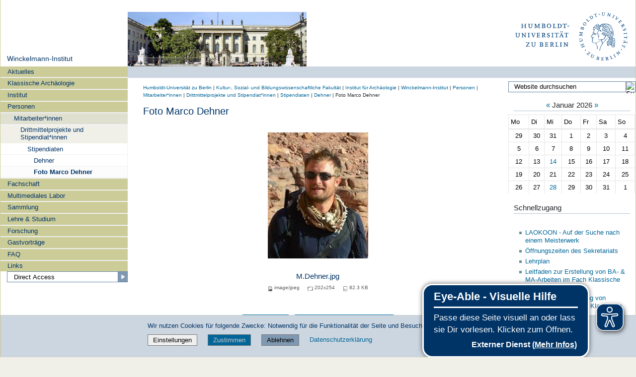

--- FILE ---
content_type: text/html;charset=utf-8
request_url: https://www.archaeologie.hu-berlin.de/de/klarcho/winckelmann/personen/copy_of_mitarbeiter/drittmittelprojekte-und-stipendiaten/stipendiaten/marco-dehner/foto-marco-dehner/view
body_size: 12039
content:
<!DOCTYPE html>
<html xmlns="http://www.w3.org/1999/xhtml" lang="de" xml:lang="de">
  <head><meta http-equiv="Content-Type" content="text/html; charset=UTF-8" />
    <meta data-embetty-server="https://www3.hu-berlin.de/embetty/" />
    <title>Foto Marco Dehner — Winckelmann-Institut</title><title>image/jpeg</title><title>Dimension</title><title>Size</title>
    <link id="favicon_ico" rel="icon" href="/++theme++humboldt.theme/++resource++humboldt.policy/favicon.ico" sizes="any" /><!-- 32x32 -->
    <link id="favicon_svg" rel="icon" href="/++theme++humboldt.theme/++resource++humboldt.policy/icon.svg" type="image/svg+xml" />
    <link id="favicon_appletouch" rel="apple-touch-icon" href="/++theme++humboldt.theme/++resource++humboldt.policy/apple-touch-icon.png" /><!-- 180x180 -->
    <link id="manifest_json" rel="manifest" href="/++theme++humboldt.theme/++resource++humboldt.policy/manifest.json" />
    <link rel="sitemap" type="application/xml" title="Sitemap" href="/sitemap.xml.gz" />
    <link rel="sitemap" type="application/xml" title="Sitemap" href="/de/sitemap.xml.gz" />
    <link rel="sitemap" type="application/xml" title="Sitemap" href="/en/sitemap.xml.gz" />
  <meta charset="utf-8" /><meta name="twitter:card" content="summary" /><meta property="og:site_name" content="Homepage" /><meta property="og:title" content="Foto Marco Dehner" /><meta property="og:type" content="website" /><meta property="og:description" content="" /><meta property="og:url" content="https://www.archaeologie.hu-berlin.de/de/klarcho/winckelmann/personen/copy_of_mitarbeiter/drittmittelprojekte-und-stipendiaten/stipendiaten/marco-dehner/foto-marco-dehner/view" /><meta property="og:image" content="https://www.archaeologie.hu-berlin.de/de/klarcho/winckelmann/personen/copy_of_mitarbeiter/drittmittelprojekte-und-stipendiaten/stipendiaten/marco-dehner/foto-marco-dehner/@@images/image-1200-40da3408adc148e04e0b56e70a0728f6.jpeg" /><meta property="og:image:width" content="202" /><meta property="og:image:height" content="254" /><meta property="og:image:type" content="image/jpeg" /><meta name="DC.date.created" content="2017-03-11T10:21:10+01:00" /><meta name="DC.date.modified" content="2024-08-16T14:24:51+01:00" /><meta name="DC.type" content="Bild" /><meta name="DC.format" content="image/jpeg" /><meta name="DC.language" content="de" /><meta name="viewport" content="width=device-width, initial-scale=1.0" /><meta name="generator" content="Plone - https://plone.org/" /><link rel="canonical" href="https://www.archaeologie.hu-berlin.de/de/klarcho/winckelmann/personen/copy_of_mitarbeiter/drittmittelprojekte-und-stipendiaten/stipendiaten/marco-dehner/foto-marco-dehner" /><link href="https://www.archaeologie.hu-berlin.de/de/klarcho/winckelmann/@@search" rel="search" title="Website durchsuchen" /><link data-bundle="collective-faq" href="https://www.archaeologie.hu-berlin.de/++webresource++534b3e23-aef3-529e-b7e4-4319755f6730/++resource++collective.faq/faq.css" media="all" rel="stylesheet" type="text/css" /><link data-bundle="easyform" href="https://www.archaeologie.hu-berlin.de/++webresource++b6e63fde-4269-5984-a67a-480840700e9a/++resource++easyform.css" media="all" rel="stylesheet" type="text/css" /><link data-bundle="easyformplugin.fields" href="https://www.archaeologie.hu-berlin.de/++webresource++f14745e6-bd42-5fb0-a7bf-7b9e165a52f7/++plone++easyformplugin.fields/styles.css" media="all" rel="stylesheet" type="text/css" /><link data-bundle="flexbin" href="https://www.archaeologie.hu-berlin.de/++webresource++a1df1cb4-56c5-5706-8b0d-41ab995ce792/++plone++plone.gallery/dist/flexbin.css" media="all" rel="stylesheet" type="text/css" /><link data-bundle="humboldt-HUEmployee" href="https://www.archaeologie.hu-berlin.de/++webresource++22b1624e-34d3-5143-82af-1e0a28c2b28b/++resource++humboldt.HUEmployee/huEmployee.css" media="all" rel="stylesheet" type="text/css" /><link data-bundle="humboldt-LSF" href="https://www.archaeologie.hu-berlin.de/++webresource++f63933d3-60bd-54fc-86a1-92ba140cd43f/++resource++humboldt.LSF/hulsf_plone6.css" media="all" rel="stylesheet" type="text/css" /><link data-bundle="humboldt-directsearch" href="https://www.archaeologie.hu-berlin.de/++webresource++a6231e9f-f4d1-5b46-a094-59e8505feac8/++resource++humboldt.directsearch.resource/directsearch.css" media="all" rel="stylesheet" type="text/css" /><link data-bundle="humboldt-frontpageslider" href="https://www.archaeologie.hu-berlin.de/++webresource++70e1ac4d-f24a-579c-a048-c9054cd5a82d/++resource++humboldt.frontpageslider.css/frontpageslider-compiled.css" media="all" rel="stylesheet" type="text/css" /><link data-bundle="humboldt-logo" href="https://www.archaeologie.hu-berlin.de/++webresource++a684c705-baa9-5a4f-abba-cd54b52d42f5/++resource++humboldt.logo/mobile.css" media="all" rel="stylesheet" type="text/css" /><link data-bundle="humboldt-logofooter" href="https://www.archaeologie.hu-berlin.de/++webresource++2039bd31-8ee8-5229-90d1-b0883035dba4/++resource++humboldt.logofooter/logofooter.css" media="all" rel="stylesheet" type="text/css" /><link data-bundle="humboldt-outputfilters" href="https://www.archaeologie.hu-berlin.de/++webresource++a2097a30-57d6-5703-a1f8-3491257eded3/++resource++humboldt.outputfilters.css/captionstyles.css" media="all" rel="stylesheet" type="text/css" /><link data-bundle="humboldt-portlet-linklist" href="https://www.archaeologie.hu-berlin.de/++webresource++7edd124e-c0a2-5d5f-a8bd-d4cee9f23d4a/++resource++humboldt.portlet.linklist/linklist.css" media="all" rel="stylesheet" type="text/css" /><link data-bundle="humboldt-viewlet-sharelinkmenu" href="https://www.archaeologie.hu-berlin.de/++webresource++b79898bf-3741-5089-8d7c-6a67376b36c6/++resource++humboldt.viewlet.sharelinkmenu.icons/sharelinkmenu.css" media="all" rel="stylesheet" type="text/css" /><link data-bundle="mosaic-css" href="https://www.archaeologie.hu-berlin.de/++webresource++194c6646-85f9-57d9-9c89-31147d080b38/++plone++mosaic/mosaic.min.css" media="all" rel="stylesheet" type="text/css" /><link data-bundle="multilingual" href="https://www.archaeologie.hu-berlin.de/++webresource++4b25ebfe-4288-5cbe-b3d2-cfa66e33cd82/++resource++plone.app.multilingual.stylesheet/multilingual.css" media="all" rel="stylesheet" type="text/css" /><link data-bundle="plone-fullscreen" href="https://www.archaeologie.hu-berlin.de/++webresource++ac83a459-aa2c-5a45-80a9-9d3e95ae0847/++plone++static/plone-fullscreen/fullscreen.css" media="all" rel="stylesheet" type="text/css" /><link data-bundle="diazo" href="https://www.archaeologie.hu-berlin.de/++webresource++177135d3-7ba3-5275-9a8a-66170a4315b0//++theme++humboldt.theme/styles/theme.min.css" media="all" rel="stylesheet" type="text/css" /><script data-bundle="humboldt-folderimage" integrity="sha384-S/jJ8tvbhgy98W1O95wQXOrPxBVHS9YDFSZQ4G6n6hNY5ZuDVIBySstI5eFLPBti" src="https://www.archaeologie.hu-berlin.de/++webresource++b8c5ad51-c1e6-51ff-9394-f92d4f1feca1/++resource++humboldt.folderimage/folderimage.js"></script><script data-bundle="humboldt-policy" integrity="sha384-DcFvT80px+z4DjIeiB/5hPHaXlURk+x5NtISEZ7K8R3Xy8DA/VM23cJ6PklKITww" src="https://www.archaeologie.hu-berlin.de/++webresource++779defc3-c890-542e-a4ef-ee0a26b649c1/++resource++humboldt.policy/eyeAbleInclude-www.hu-berlin.de.js"></script><script data-bundle="humboldt-tablesorter" integrity="sha384-Sd9X4KkCN3QYDldhCFrX3phv9Tvi4FxsFjwW2fAghO2mcZ7lfQs8m/Wz9WSsk6YE" src="https://www.archaeologie.hu-berlin.de/++webresource++553ddd45-467c-579b-9d2f-ccf6b94c0ae4/++resource++humboldt.tablesorter/TableSort.js"></script><script async="True" data-bundle="plone-fullscreen" integrity="sha384-yAbXscL0aoE/0AkFhaGNz6d74lDy9Cz7PXfkWNqRnFm0/ewX0uoBBoyPBU5qW7Nr" src="https://www.archaeologie.hu-berlin.de/++webresource++6aa4c841-faf5-51e8-8109-90bd97e7aa07/++plone++static/plone-fullscreen/fullscreen.js"></script><script data-bundle="plone" integrity="sha384-10Qe/QrU7Gixx5Q42MBnBA9KQdjKfonEsQ6yZ6ol2Z8D9usXt/Tsa1iTWSAuSXaa" src="https://www.archaeologie.hu-berlin.de/++webresource++fed1f233-5888-5282-956c-f4e82a740844/++plone++static/bundle-plone/bundle.min.js"></script><script data-bundle="spotlightjs" integrity="sha384-8jyzRkopDwSSyhtsYo9JACJLt5QdBL84pdU093DhJSddosrxdM1p/aA8eNHuorRt" src="https://www.archaeologie.hu-berlin.de/++webresource++50cfa2cd-62c3-55b6-91c5-3bf2ebf95b1a/++plone++plone.gallery/dist/spotlight.bundle.js"></script><script data-bundle="humboldt-theme-tree" integrity="sha384-58LubW/Br6z243v5NsPpD5sQMOB4LviVZGwh1zKHLIOokHt1qVluvk+24vms875F" src="https://www.archaeologie.hu-berlin.de/++webresource++4a8bc6e5-d7aa-5763-93ff-b4119186b950/++resource++humboldt.theme.javascripts/tree.js"></script><script data-bundle="humboldt-theme-tingle" integrity="sha384-4vFw2kvH6Nzmb536Cm2OhyJrxhrG92J4XxS3mTqZPQhYvNGK/9XV4sHObCud9m0W" src="https://www.archaeologie.hu-berlin.de/++webresource++0ff944f2-7b9d-55d2-8a78-5c7f1f57a504/++resource++humboldt.theme.javascripts/tingle.js"></script><script data-bundle="humboldt-theme-swiper-init" integrity="sha384-Dq0JP+Nwt2EiyrqoJ+ZVbarzObGV2wRDpinD9xVvHnY8fWqpnv/3VUte1Z4vWen0" src="https://www.archaeologie.hu-berlin.de/++webresource++e69c0fab-0c3c-5fdc-a3c0-58da914e7f32/++resource++humboldt.theme.javascripts/swiper-init.js"></script><script data-bundle="humboldt-theme-swiper-bundle" integrity="sha384-+dWAUTKM0Jd6Z/epUmLhoRUZa6X2plKNmDa5JC90mUxvdKk68vyXIsfwMsKS+16j" src="https://www.archaeologie.hu-berlin.de/++webresource++d1d65cd4-4553-51cd-b77f-f982051b0068/++resource++humboldt.theme.javascripts/swiper-bundle.js"></script><script data-bundle="humboldt-theme-popupforms" integrity="sha384-hKT1vtCkoWdMTx/ybBnuetkkrCSJBADc6x9pz4GZKCPIkfNxfA1tJN3twYE3BNUj" src="https://www.archaeologie.hu-berlin.de/++webresource++7850410e-2a35-57e1-ab10-3797e2414c09/++resource++humboldt.theme.javascripts/popupforms.js"></script><script data-bundle="humboldt-theme-mobil" integrity="sha384-Kra6pJ3Jqk1PhhfqsYtnt1omzGgj8S520ZAzPYySDgnkzCKRxUz7zsiyoNCOE7l7" src="https://www.archaeologie.hu-berlin.de/++webresource++628eed02-1a52-5d8d-9de0-e25cb5b787a0/++resource++humboldt.theme.javascripts/mobilemenu.js"></script><script data-bundle="humboldt-theme-misc" integrity="sha384-+Q9k+fLsrtlWoacFileV38pFL5eHzLr8ZyWrfL0GCd6TFw5Z5G9ToaCrfH5lPncY" src="https://www.archaeologie.hu-berlin.de/++webresource++423d6cfd-2e9f-5ba5-8b0b-2bc49b7b8a8e/++resource++humboldt.theme.javascripts/misc.js"></script><script data-bundle="humboldt-theme-menu" integrity="sha384-LyxrhSh7AixJNcm5JYyJOgPLL7nbZrWpVrrHrMt2dj+G/+rAkOIr3OE1FtCBU1bD" src="https://www.archaeologie.hu-berlin.de/++webresource++3e062e2d-4c1c-50a5-8615-4798eae3e8bd/++resource++humboldt.theme.javascripts/menu.js"></script><script data-bundle="humboldt-theme-input-label" integrity="sha384-6Ew+/vGu5FIxFjJ6MTALFx4VDIbttATPaUBtyf2JchSXWVp0Jj+sEjKts/ru59Zq" src="https://www.archaeologie.hu-berlin.de/++webresource++126cb13f-aa14-578e-851d-d15e8494ef01/++resource++humboldt.theme.javascripts/input-label.js"></script><script data-bundle="humboldt-theme-history" integrity="sha384-FtPKaQ9nkugVi68g8nK8ye/wck9mX/MDPMLjhuOhB+4Uy+poUuS0WZULcBiNjS19" src="https://www.archaeologie.hu-berlin.de/++webresource++56ddf26e-92d8-5ac1-ab5a-881a3b9336bb/++resource++humboldt.theme.javascripts/history.js"></script><script data-bundle="humboldt-theme-consent" integrity="sha384-KhNxmnHq/nQYvU0LtXpHLVsH+ekor89VWbz3oT10dLRHsOdB14RJAZYMUm24zjtY" src="https://www.archaeologie.hu-berlin.de/++webresource++7af0e2c1-165f-56d8-870c-17ec08ef6a89/++resource++humboldt.theme.javascripts/consent.js"></script><script data-bundle="humboldt-theme-acc" integrity="sha384-Hg8u+aRruMLPCzmMakW8uyOrfQEocKTEPJQAbbetKa27QmuIldtHVi8yL9XHAqmt" src="https://www.archaeologie.hu-berlin.de/++webresource++1ffb54f6-8f1c-5e37-adfb-a65a7d23c369/++resource++humboldt.theme.javascripts/accordeon.js"></script><script data-bundle="humboldt-menus" integrity="sha384-pcFewp/jyuAd6sx7fy+24zbh+TWK10odD10jbI8I8RNJNECUgtIJbt1tI/+u84wL" src="https://www.archaeologie.hu-berlin.de/++webresource++67e45497-f5b6-54d1-b461-244342b16d42/++resource++humboldt.menus/javascript/menus.js"></script><script data-bundle="humboldt-frontpageslider" integrity="sha384-1nOXGCR5rqg9R/qvQuR26IuUT+kBJoYEO/gmhOVXkCOTeLO8cQ3NjxPiqEyyYiLA" src="https://www.archaeologie.hu-berlin.de/++webresource++90c9ec53-6e1d-548b-9d07-00b827fc0a0b/++resource++humboldt.frontpageslider.js/jquery-ui.min.js"></script><script data-bundle="humboldt-directsearch" integrity="sha384-CRiSCBl96ebYU2kt0XjeR/Hp5cCxs5QenzSYAD2c9SNSrLSli5VlPri2PAgx7E8o" src="https://www.archaeologie.hu-berlin.de/++webresource++3a6fd7d6-4e48-5827-9bfc-ce535cc6812d/++resource++humboldt.directsearch.resource/jquery-ui.min.js"></script><script data-bundle="collective-faq" integrity="sha384-7vQjBTquU48WnSpBTP4ScxlvJpgPoIlgVyo6Rt+3DGpVB6x0uizI6LiA1/OI1Bfa" src="https://www.archaeologie.hu-berlin.de/++webresource++ef17d332-15fc-59cc-8e10-07af0c0e82d5/++resource++collective.faq/faq.js"></script></head>
  <body id="visual-portal-wrapper" class="col-content col-one col-two frontend icons-off portaltype-image section-personen site-winckelmann subsection-copy_of_mitarbeiter subsection-copy_of_mitarbeiter-drittmittelprojekte-und-stipendiaten subsection-copy_of_mitarbeiter-drittmittelprojekte-und-stipendiaten-stipendiaten template-image_view thumbs-on userrole-anonymous viewpermission-view" dir="ltr" data-base-url="https://www.archaeologie.hu-berlin.de/de/klarcho/winckelmann/personen/copy_of_mitarbeiter/drittmittelprojekte-und-stipendiaten/stipendiaten/marco-dehner/foto-marco-dehner" data-view-url="https://www.archaeologie.hu-berlin.de/de/klarcho/winckelmann/personen/copy_of_mitarbeiter/drittmittelprojekte-und-stipendiaten/stipendiaten/marco-dehner/foto-marco-dehner/view" data-portal-url="https://www.archaeologie.hu-berlin.de" data-i18ncatalogurl="https://www.archaeologie.hu-berlin.de/plonejsi18n" data-pat-pickadate="{&quot;date&quot;: {&quot;selectYears&quot;: 200}, &quot;time&quot;: {&quot;interval&quot;: 5 } }" data-pat-plone-modal="{&quot;actionOptions&quot;: {&quot;displayInModal&quot;: false}}"><a class="hiddenStructure" accesskey="2" href="#content">Direkt zum Inhalt</a><a class="hiddenStructure" accesskey="4" href="#search">Direkt zur Suche</a><a class="hiddenStructure" accesskey="6" href="#portletNavigationTree">Direkt zur Navigation</a><div class="outer-wrapper">
      <header id="content-header" role="banner">
        <div class="container">
          <div class="align-items-end">
            <div class="hu-base-col-sm-4 hidden-xs sidebar-offcanvas" role="complementary">
              <div id="header-left"></div>
            </div>
            <div class="hu-base-col-xs-20 hu-base-col-sm-16">
              <div class="hu-base-row ">
                <div class="col">
                  
      
  <link rel="stylesheet" href="https://www.archaeologie.hu-berlin.de/++resource++kitconcept.glossary/glossary-5968e5a.css" />
<!--
  <script defer tal:attributes="src string:${view/site_url}/++resource++kitconcept.glossary/glossary-5968e5a.js"></script>
  -->

      <div id="portal-header">
        <!-- mode: html -->
<div class="smallscreen humboldt-logo">
  <!-- <div style="display: grid; grid-template-columns: 1fr minmax(auto, 360px) 1fr;">
    <div>&nbsp;</div> -->
    <div>
      <a href="https://www.hu-berlin.de/"><img alt="Logo der Humboldt-Universität zu Berlin" src="https://www.archaeologie.hu-berlin.de/++resource++humboldt.logo/logo-mobile.svg" /></a>
    </div>
    <!-- <div>&nbsp;</div>
  </div> -->
</div>

<div>
  <div class="menu-mobile"> 
    
    <button class="menu-mobile-button ersterButton" id="dropmenu"></button>
    
	<div>
      <a class="menu-mobile-button" id="Home" aria-label="Home" href="https://www.archaeologie.hu-berlin.de">
      </a>
	</div>

    
    
    <button class="menu-mobile-button" id="menu-mobile-search"></button>
    
  </div>

  <div class="menu-mobile-sub" id="menu-mobile-sub">
    <div class="navTreeItem-mobile"></div>
    
    <div class="menu-mobile-sub-button schnellzugang">Schnellzugang ▶</div>
  </div>
</div>

<div id="folder_image">
  
  <a href="https://www.archaeologie.hu-berlin.de/de/klarcho/winckelmann">
    <img alt="Startseite der Einrichtung" width="360px" height="110px" src="https://www.archaeologie.hu-berlin.de/de/klarcho/winckelmann/@@adapterdownload/humboldt.folderimage.interfaces.IFolderImage/folderimage/HU_Bild.png" />
  </a>

  <div id="folder_image_uhb">

     

     <div id="uhb_c">
         
         <span></span>
         <p></p>
         
         <p></p>
         
     </div>
  </div>

</div>

<!--
<tal:foo replace="structure view/randomize_folderimage_script_block" />
-->


<div id="portal-logo" title="Home">
   <a href="https://www.hu-berlin.de/">
     <img alt="Logo der Humboldt-Universität zu Berlin" src="https://www.archaeologie.hu-berlin.de/++resource++humboldt.logo.Logo.svg" />
   </a>
</div>

      </div>

    
                </div>
              </div>
            </div>
          </div>
          <div>
            <div id="frontpageslider-bigslider-wrapper" class="col"></div>
          </div>
          <div id="anonymous-actions">
          </div>
        </div>
      </header>
      <div id="mainnavigation-wrapper">
        <div id="mainnavigation"></div>
      </div>
      <div class="container">
        <div class="hu-base-row">
          <aside id="global_statusmessage"></aside>
        </div>
        <main id="main-container" class="hu-base-row row-offcanvas row-offcanvas-right" role="main">
		  <div id="print-header" class="onlyprint hide"><img src="/++theme++humboldt.theme/++resource++humboldt.theme.images/printlogo.svg" alt="Logo der Humboldt-Universitaet" /></div>
          <div id="sidebar" class="hu-base-col-xs-20 hu-base-col-sm-4 sidebar-offcanvas">
        <aside id="portal-column-one">
			<a class="hiddenStructure" id="portletNavigationTree_accesskey" name="portletNavigationTree"></a>
            <div class="portletWrapper" id="portletwrapper-706c6f6e652e6c656674636f6c756d6e0a636f6e746578740a2f617263685f70360a68752d706f7274616c2d7469746c65" data-portlethash="706c6f6e652e6c656674636f6c756d6e0a636f6e746578740a2f617263685f70360a68752d706f7274616c2d7469746c65"><dl class="portlet portlet-portal-title">

  <dt class="portletHeader hiddenStructure">
    <span class="portletTopLeft"></span>
    <span class="portletTopRight"></span>
  </dt>

  <dd class="portletItem">
    
      <div>
	
         
	  <div class="portal-title-current">
	    <a href="https://www.archaeologie.hu-berlin.de/de/klarcho/winckelmann">Winckelmann-Institut</a>
	  </div>
         
	
      </div>
      <div class="hidden-title">
	
	  <div class="portal-title-current">
	    <a href="https://www.archaeologie.hu-berlin.de/de/klarcho/winckelmann">Winckelmann-Institut</a>
	  </div>
	
      </div>
    
  </dd>

  <dt class="portletFooter hiddenStructure">
    <span class="portletBottomLeft"></span>
    <span class="portletBottomRight"></span>
  </dt>

</dl>
</div><div class="portletWrapper" id="portletwrapper-706c6f6e652e6c656674636f6c756d6e0a636f6e746578740a2f617263685f70360a6e617669676174696f6e" data-portlethash="706c6f6e652e6c656674636f6c756d6e0a636f6e746578740a2f617263685f70360a6e617669676174696f6e">

  <div class="card portlet portletNavigationTree">

    <div class="card-header hiddenStructure">
      <a class="tile" href="https://www.archaeologie.hu-berlin.de/de/klarcho/winckelmann/sitemap">Navigation</a>
    </div>

    <nav class="card-body">
      <ul class="navTree navTreeLevel0">
        
        

  
    
      <li class="navTreeItem visualNoMarker navTreeFolderish section-aktuelles">

        

          <a href="https://www.archaeologie.hu-berlin.de/de/klarcho/winckelmann/aktuelles" title="" class="state-external navTreeFolderish contenttype-folder">

            <svg xmlns="http://www.w3.org/2000/svg" width="16" height="16" fill="currentColor" class="plone-icon  bi bi-folder" viewbox="0 0 16 16">
  <path d="M.54 3.87.5 3a2 2 0 0 1 2-2h3.672a2 2 0 0 1 1.414.586l.828.828A2 2 0 0 0 9.828 3h3.982a2 2 0 0 1 1.992 2.181l-.637 7A2 2 0 0 1 13.174 14H2.826a2 2 0 0 1-1.991-1.819l-.637-7a2 2 0 0 1 .342-1.31zM2.19 4a1 1 0 0 0-.996 1.09l.637 7a1 1 0 0 0 .995.91h10.348a1 1 0 0 0 .995-.91l.637-7A1 1 0 0 0 13.81 4zm4.69-1.707A1 1 0 0 0 6.172 2H2.5a1 1 0 0 0-1 .981l.006.139q.323-.119.684-.12h5.396z"></path>
</svg>

            

            

            Aktuelles
          </a>
          

        
      </li>
    
      <li class="navTreeItem visualNoMarker navTreeFolderish section-klassische-archaeologie">

        

          <a href="https://www.archaeologie.hu-berlin.de/de/klarcho/winckelmann/klassische-archaeologie" title="" class="state-external navTreeFolderish contenttype-folder">

            <svg xmlns="http://www.w3.org/2000/svg" width="16" height="16" fill="currentColor" class="plone-icon  bi bi-folder" viewbox="0 0 16 16">
  <path d="M.54 3.87.5 3a2 2 0 0 1 2-2h3.672a2 2 0 0 1 1.414.586l.828.828A2 2 0 0 0 9.828 3h3.982a2 2 0 0 1 1.992 2.181l-.637 7A2 2 0 0 1 13.174 14H2.826a2 2 0 0 1-1.991-1.819l-.637-7a2 2 0 0 1 .342-1.31zM2.19 4a1 1 0 0 0-.996 1.09l.637 7a1 1 0 0 0 .995.91h10.348a1 1 0 0 0 .995-.91l.637-7A1 1 0 0 0 13.81 4zm4.69-1.707A1 1 0 0 0 6.172 2H2.5a1 1 0 0 0-1 .981l.006.139q.323-.119.684-.12h5.396z"></path>
</svg>

            

            

            Klassische Archäologie
          </a>
          

        
      </li>
    
      <li class="navTreeItem visualNoMarker navTreeFolderish section-institut-1">

        

          <a href="https://www.archaeologie.hu-berlin.de/de/klarcho/winckelmann/institut-1" title="" class="state-external navTreeFolderish contenttype-folder">

            <svg xmlns="http://www.w3.org/2000/svg" width="16" height="16" fill="currentColor" class="plone-icon  bi bi-folder" viewbox="0 0 16 16">
  <path d="M.54 3.87.5 3a2 2 0 0 1 2-2h3.672a2 2 0 0 1 1.414.586l.828.828A2 2 0 0 0 9.828 3h3.982a2 2 0 0 1 1.992 2.181l-.637 7A2 2 0 0 1 13.174 14H2.826a2 2 0 0 1-1.991-1.819l-.637-7a2 2 0 0 1 .342-1.31zM2.19 4a1 1 0 0 0-.996 1.09l.637 7a1 1 0 0 0 .995.91h10.348a1 1 0 0 0 .995-.91l.637-7A1 1 0 0 0 13.81 4zm4.69-1.707A1 1 0 0 0 6.172 2H2.5a1 1 0 0 0-1 .981l.006.139q.323-.119.684-.12h5.396z"></path>
</svg>

            

            

            Institut
          </a>
          

        
      </li>
    
      <li class="navTreeItem visualNoMarker navTreeItemInPath navTreeFolderish section-personen">

        

          <a href="https://www.archaeologie.hu-berlin.de/de/klarcho/winckelmann/personen" title="" class="state-external navTreeItemInPath navTreeFolderish contenttype-folder">

            <svg xmlns="http://www.w3.org/2000/svg" width="16" height="16" fill="currentColor" class="plone-icon  bi bi-folder" viewbox="0 0 16 16">
  <path d="M.54 3.87.5 3a2 2 0 0 1 2-2h3.672a2 2 0 0 1 1.414.586l.828.828A2 2 0 0 0 9.828 3h3.982a2 2 0 0 1 1.992 2.181l-.637 7A2 2 0 0 1 13.174 14H2.826a2 2 0 0 1-1.991-1.819l-.637-7a2 2 0 0 1 .342-1.31zM2.19 4a1 1 0 0 0-.996 1.09l.637 7a1 1 0 0 0 .995.91h10.348a1 1 0 0 0 .995-.91l.637-7A1 1 0 0 0 13.81 4zm4.69-1.707A1 1 0 0 0 6.172 2H2.5a1 1 0 0 0-1 .981l.006.139q.323-.119.684-.12h5.396z"></path>
</svg>

            

            

            Personen
          </a>
          
            <ul class="navTree navTreeLevel1">
              

  
    
      <li class="navTreeItem visualNoMarker navTreeItemInPath navTreeFolderish section-copy_of_mitarbeiter">

        

          <a href="https://www.archaeologie.hu-berlin.de/de/klarcho/winckelmann/personen/copy_of_mitarbeiter" title="" class="state-internal navTreeItemInPath navTreeFolderish contenttype-folder">

            <svg xmlns="http://www.w3.org/2000/svg" width="16" height="16" fill="currentColor" class="plone-icon  bi bi-folder" viewbox="0 0 16 16">
  <path d="M.54 3.87.5 3a2 2 0 0 1 2-2h3.672a2 2 0 0 1 1.414.586l.828.828A2 2 0 0 0 9.828 3h3.982a2 2 0 0 1 1.992 2.181l-.637 7A2 2 0 0 1 13.174 14H2.826a2 2 0 0 1-1.991-1.819l-.637-7a2 2 0 0 1 .342-1.31zM2.19 4a1 1 0 0 0-.996 1.09l.637 7a1 1 0 0 0 .995.91h10.348a1 1 0 0 0 .995-.91l.637-7A1 1 0 0 0 13.81 4zm4.69-1.707A1 1 0 0 0 6.172 2H2.5a1 1 0 0 0-1 .981l.006.139q.323-.119.684-.12h5.396z"></path>
</svg>

            

            

            Mitarbeiter*innen
          </a>
          
            <ul class="navTree navTreeLevel2">
              

  
    
      <li class="navTreeItem visualNoMarker navTreeItemInPath navTreeFolderish section-drittmittelprojekte-und-stipendiaten">

        

          <a href="https://www.archaeologie.hu-berlin.de/de/klarcho/winckelmann/personen/copy_of_mitarbeiter/drittmittelprojekte-und-stipendiaten" title="" class="state-internal navTreeItemInPath navTreeFolderish contenttype-folder">

            <svg xmlns="http://www.w3.org/2000/svg" width="16" height="16" fill="currentColor" class="plone-icon  bi bi-folder" viewbox="0 0 16 16">
  <path d="M.54 3.87.5 3a2 2 0 0 1 2-2h3.672a2 2 0 0 1 1.414.586l.828.828A2 2 0 0 0 9.828 3h3.982a2 2 0 0 1 1.992 2.181l-.637 7A2 2 0 0 1 13.174 14H2.826a2 2 0 0 1-1.991-1.819l-.637-7a2 2 0 0 1 .342-1.31zM2.19 4a1 1 0 0 0-.996 1.09l.637 7a1 1 0 0 0 .995.91h10.348a1 1 0 0 0 .995-.91l.637-7A1 1 0 0 0 13.81 4zm4.69-1.707A1 1 0 0 0 6.172 2H2.5a1 1 0 0 0-1 .981l.006.139q.323-.119.684-.12h5.396z"></path>
</svg>

            

            

            Drittmittelprojekte und Stipendiat*innen
          </a>
          
            <ul class="navTree navTreeLevel3">
              

  
    
      <li class="navTreeItem visualNoMarker navTreeItemInPath navTreeFolderish section-stipendiaten">

        

          <a href="https://www.archaeologie.hu-berlin.de/de/klarcho/winckelmann/personen/copy_of_mitarbeiter/drittmittelprojekte-und-stipendiaten/stipendiaten" title="" class="state-internal navTreeItemInPath navTreeFolderish contenttype-folder">

            <svg xmlns="http://www.w3.org/2000/svg" width="16" height="16" fill="currentColor" class="plone-icon  bi bi-folder" viewbox="0 0 16 16">
  <path d="M.54 3.87.5 3a2 2 0 0 1 2-2h3.672a2 2 0 0 1 1.414.586l.828.828A2 2 0 0 0 9.828 3h3.982a2 2 0 0 1 1.992 2.181l-.637 7A2 2 0 0 1 13.174 14H2.826a2 2 0 0 1-1.991-1.819l-.637-7a2 2 0 0 1 .342-1.31zM2.19 4a1 1 0 0 0-.996 1.09l.637 7a1 1 0 0 0 .995.91h10.348a1 1 0 0 0 .995-.91l.637-7A1 1 0 0 0 13.81 4zm4.69-1.707A1 1 0 0 0 6.172 2H2.5a1 1 0 0 0-1 .981l.006.139q.323-.119.684-.12h5.396z"></path>
</svg>

            

            

            Stipendiaten
          </a>
          
            <ul class="navTree navTreeLevel4">
              

  
    
      <li class="navTreeItem visualNoMarker navTreeItemInPath navTreeFolderish section-marco-dehner">

        

          <a href="https://www.archaeologie.hu-berlin.de/de/klarcho/winckelmann/personen/copy_of_mitarbeiter/drittmittelprojekte-und-stipendiaten/stipendiaten/marco-dehner" title="" class="state-internal navTreeItemInPath navTreeFolderish contenttype-folder">

            <svg xmlns="http://www.w3.org/2000/svg" width="16" height="16" fill="currentColor" class="plone-icon  bi bi-folder" viewbox="0 0 16 16">
  <path d="M.54 3.87.5 3a2 2 0 0 1 2-2h3.672a2 2 0 0 1 1.414.586l.828.828A2 2 0 0 0 9.828 3h3.982a2 2 0 0 1 1.992 2.181l-.637 7A2 2 0 0 1 13.174 14H2.826a2 2 0 0 1-1.991-1.819l-.637-7a2 2 0 0 1 .342-1.31zM2.19 4a1 1 0 0 0-.996 1.09l.637 7a1 1 0 0 0 .995.91h10.348a1 1 0 0 0 .995-.91l.637-7A1 1 0 0 0 13.81 4zm4.69-1.707A1 1 0 0 0 6.172 2H2.5a1 1 0 0 0-1 .981l.006.139q.323-.119.684-.12h5.396z"></path>
</svg>

            

            

            Dehner
          </a>
          
            <ul class="navTree navTreeLevel5">
              

  
    
      <li class="navTreeItem visualNoMarker navTreeCurrentNode section-foto-marco-dehner">

        

          <a href="https://www.archaeologie.hu-berlin.de/de/klarcho/winckelmann/personen/copy_of_mitarbeiter/drittmittelprojekte-und-stipendiaten/stipendiaten/marco-dehner/foto-marco-dehner/view" title="" class="state-external navTreeCurrentItem navTreeCurrentNode contenttype-image">

            <svg xmlns="http://www.w3.org/2000/svg" width="16" height="16" fill="currentColor" class="plone-icon  bi bi-file-earmark-image" viewbox="0 0 16 16">
  <path d="M6.502 7a1.5 1.5 0 1 0 0-3 1.5 1.5 0 0 0 0 3"></path>
  <path d="M14 14a2 2 0 0 1-2 2H4a2 2 0 0 1-2-2V2a2 2 0 0 1 2-2h5.5L14 4.5zM4 1a1 1 0 0 0-1 1v10l2.224-2.224a.5.5 0 0 1 .61-.075L8 11l2.157-3.02a.5.5 0 0 1 .76-.063L13 10V4.5h-2A1.5 1.5 0 0 1 9.5 3V1z"></path>
</svg>

            

            

            Foto Marco Dehner
          </a>
          

        
      </li>
    
  


            </ul>
          

        
      </li>
    
  


            </ul>
          

        
      </li>
    
  


            </ul>
          

        
      </li>
    
  


            </ul>
          

        
      </li>
    
  


            </ul>
          

        
      </li>
    
      <li class="navTreeItem visualNoMarker navTreeFolderish section-fachschaft-1">

        

          <a href="https://www.archaeologie.hu-berlin.de/de/klarcho/winckelmann/fachschaft-1" title="" class="state-external navTreeFolderish contenttype-folder">

            <svg xmlns="http://www.w3.org/2000/svg" width="16" height="16" fill="currentColor" class="plone-icon  bi bi-folder" viewbox="0 0 16 16">
  <path d="M.54 3.87.5 3a2 2 0 0 1 2-2h3.672a2 2 0 0 1 1.414.586l.828.828A2 2 0 0 0 9.828 3h3.982a2 2 0 0 1 1.992 2.181l-.637 7A2 2 0 0 1 13.174 14H2.826a2 2 0 0 1-1.991-1.819l-.637-7a2 2 0 0 1 .342-1.31zM2.19 4a1 1 0 0 0-.996 1.09l.637 7a1 1 0 0 0 .995.91h10.348a1 1 0 0 0 .995-.91l.637-7A1 1 0 0 0 13.81 4zm4.69-1.707A1 1 0 0 0 6.172 2H2.5a1 1 0 0 0-1 .981l.006.139q.323-.119.684-.12h5.396z"></path>
</svg>

            

            

            Fachschaft
          </a>
          

        
      </li>
    
      <li class="navTreeItem visualNoMarker navTreeFolderish section-multimediales-labor">

        

          <a href="https://www.archaeologie.hu-berlin.de/de/klarcho/winckelmann/multimediales-labor" title="" class="state-external navTreeFolderish contenttype-folder">

            <svg xmlns="http://www.w3.org/2000/svg" width="16" height="16" fill="currentColor" class="plone-icon  bi bi-folder" viewbox="0 0 16 16">
  <path d="M.54 3.87.5 3a2 2 0 0 1 2-2h3.672a2 2 0 0 1 1.414.586l.828.828A2 2 0 0 0 9.828 3h3.982a2 2 0 0 1 1.992 2.181l-.637 7A2 2 0 0 1 13.174 14H2.826a2 2 0 0 1-1.991-1.819l-.637-7a2 2 0 0 1 .342-1.31zM2.19 4a1 1 0 0 0-.996 1.09l.637 7a1 1 0 0 0 .995.91h10.348a1 1 0 0 0 .995-.91l.637-7A1 1 0 0 0 13.81 4zm4.69-1.707A1 1 0 0 0 6.172 2H2.5a1 1 0 0 0-1 .981l.006.139q.323-.119.684-.12h5.396z"></path>
</svg>

            

            

            Multimediales Labor
          </a>
          

        
      </li>
    
      <li class="navTreeItem visualNoMarker navTreeFolderish section-copy_of_sammlung">

        

          <a href="https://www.archaeologie.hu-berlin.de/de/klarcho/winckelmann/copy_of_sammlung" title="" class="state-external navTreeFolderish contenttype-folder">

            <svg xmlns="http://www.w3.org/2000/svg" width="16" height="16" fill="currentColor" class="plone-icon  bi bi-folder" viewbox="0 0 16 16">
  <path d="M.54 3.87.5 3a2 2 0 0 1 2-2h3.672a2 2 0 0 1 1.414.586l.828.828A2 2 0 0 0 9.828 3h3.982a2 2 0 0 1 1.992 2.181l-.637 7A2 2 0 0 1 13.174 14H2.826a2 2 0 0 1-1.991-1.819l-.637-7a2 2 0 0 1 .342-1.31zM2.19 4a1 1 0 0 0-.996 1.09l.637 7a1 1 0 0 0 .995.91h10.348a1 1 0 0 0 .995-.91l.637-7A1 1 0 0 0 13.81 4zm4.69-1.707A1 1 0 0 0 6.172 2H2.5a1 1 0 0 0-1 .981l.006.139q.323-.119.684-.12h5.396z"></path>
</svg>

            

            

            Sammlung
          </a>
          

        
      </li>
    
      <li class="navTreeItem visualNoMarker navTreeFolderish section-lehre-studium">

        

          <a href="https://www.archaeologie.hu-berlin.de/de/klarcho/winckelmann/lehre-studium" title="" class="state-external navTreeFolderish contenttype-folder">

            <svg xmlns="http://www.w3.org/2000/svg" width="16" height="16" fill="currentColor" class="plone-icon  bi bi-folder" viewbox="0 0 16 16">
  <path d="M.54 3.87.5 3a2 2 0 0 1 2-2h3.672a2 2 0 0 1 1.414.586l.828.828A2 2 0 0 0 9.828 3h3.982a2 2 0 0 1 1.992 2.181l-.637 7A2 2 0 0 1 13.174 14H2.826a2 2 0 0 1-1.991-1.819l-.637-7a2 2 0 0 1 .342-1.31zM2.19 4a1 1 0 0 0-.996 1.09l.637 7a1 1 0 0 0 .995.91h10.348a1 1 0 0 0 .995-.91l.637-7A1 1 0 0 0 13.81 4zm4.69-1.707A1 1 0 0 0 6.172 2H2.5a1 1 0 0 0-1 .981l.006.139q.323-.119.684-.12h5.396z"></path>
</svg>

            

            

            Lehre &amp; Studium
          </a>
          

        
      </li>
    
      <li class="navTreeItem visualNoMarker navTreeFolderish section-forschung">

        

          <a href="https://www.archaeologie.hu-berlin.de/de/klarcho/winckelmann/forschung" title="" class="state-external navTreeFolderish contenttype-folder">

            <svg xmlns="http://www.w3.org/2000/svg" width="16" height="16" fill="currentColor" class="plone-icon  bi bi-folder" viewbox="0 0 16 16">
  <path d="M.54 3.87.5 3a2 2 0 0 1 2-2h3.672a2 2 0 0 1 1.414.586l.828.828A2 2 0 0 0 9.828 3h3.982a2 2 0 0 1 1.992 2.181l-.637 7A2 2 0 0 1 13.174 14H2.826a2 2 0 0 1-1.991-1.819l-.637-7a2 2 0 0 1 .342-1.31zM2.19 4a1 1 0 0 0-.996 1.09l.637 7a1 1 0 0 0 .995.91h10.348a1 1 0 0 0 .995-.91l.637-7A1 1 0 0 0 13.81 4zm4.69-1.707A1 1 0 0 0 6.172 2H2.5a1 1 0 0 0-1 .981l.006.139q.323-.119.684-.12h5.396z"></path>
</svg>

            

            

            Forschung
          </a>
          

        
      </li>
    
      <li class="navTreeItem visualNoMarker navTreeFolderish section-gastvortraege">

        

          <a href="https://www.archaeologie.hu-berlin.de/de/klarcho/winckelmann/gastvortraege" title="" class="state-external navTreeFolderish contenttype-folder">

            <svg xmlns="http://www.w3.org/2000/svg" width="16" height="16" fill="currentColor" class="plone-icon  bi bi-folder" viewbox="0 0 16 16">
  <path d="M.54 3.87.5 3a2 2 0 0 1 2-2h3.672a2 2 0 0 1 1.414.586l.828.828A2 2 0 0 0 9.828 3h3.982a2 2 0 0 1 1.992 2.181l-.637 7A2 2 0 0 1 13.174 14H2.826a2 2 0 0 1-1.991-1.819l-.637-7a2 2 0 0 1 .342-1.31zM2.19 4a1 1 0 0 0-.996 1.09l.637 7a1 1 0 0 0 .995.91h10.348a1 1 0 0 0 .995-.91l.637-7A1 1 0 0 0 13.81 4zm4.69-1.707A1 1 0 0 0 6.172 2H2.5a1 1 0 0 0-1 .981l.006.139q.323-.119.684-.12h5.396z"></path>
</svg>

            

            

            Gastvorträge
          </a>
          

        
      </li>
    
      <li class="navTreeItem visualNoMarker navTreeFolderish section-faq">

        

          <a href="https://www.archaeologie.hu-berlin.de/de/klarcho/winckelmann/faq" title="" class="state-external navTreeFolderish contenttype-folder">

            <svg xmlns="http://www.w3.org/2000/svg" width="16" height="16" fill="currentColor" class="plone-icon  bi bi-folder" viewbox="0 0 16 16">
  <path d="M.54 3.87.5 3a2 2 0 0 1 2-2h3.672a2 2 0 0 1 1.414.586l.828.828A2 2 0 0 0 9.828 3h3.982a2 2 0 0 1 1.992 2.181l-.637 7A2 2 0 0 1 13.174 14H2.826a2 2 0 0 1-1.991-1.819l-.637-7a2 2 0 0 1 .342-1.31zM2.19 4a1 1 0 0 0-.996 1.09l.637 7a1 1 0 0 0 .995.91h10.348a1 1 0 0 0 .995-.91l.637-7A1 1 0 0 0 13.81 4zm4.69-1.707A1 1 0 0 0 6.172 2H2.5a1 1 0 0 0-1 .981l.006.139q.323-.119.684-.12h5.396z"></path>
</svg>

            

            

            FAQ
          </a>
          

        
      </li>
    
      <li class="navTreeItem visualNoMarker navTreeFolderish section-copy_of_links">

        

          <a href="https://www.archaeologie.hu-berlin.de/de/klarcho/winckelmann/copy_of_links" title="" class="state-external navTreeFolderish contenttype-folder">

            <svg xmlns="http://www.w3.org/2000/svg" width="16" height="16" fill="currentColor" class="plone-icon  bi bi-folder" viewbox="0 0 16 16">
  <path d="M.54 3.87.5 3a2 2 0 0 1 2-2h3.672a2 2 0 0 1 1.414.586l.828.828A2 2 0 0 0 9.828 3h3.982a2 2 0 0 1 1.992 2.181l-.637 7A2 2 0 0 1 13.174 14H2.826a2 2 0 0 1-1.991-1.819l-.637-7a2 2 0 0 1 .342-1.31zM2.19 4a1 1 0 0 0-.996 1.09l.637 7a1 1 0 0 0 .995.91h10.348a1 1 0 0 0 .995-.91l.637-7A1 1 0 0 0 13.81 4zm4.69-1.707A1 1 0 0 0 6.172 2H2.5a1 1 0 0 0-1 .981l.006.139q.323-.119.684-.12h5.396z"></path>
</svg>

            

            

            Links
          </a>
          

        
      </li>
    
  


      </ul>
    </nav>

  </div>


</div><div class="portletWrapper" id="portletwrapper-706c6f6e652e6c656674636f6c756d6e0a636f6e746578740a2f617263685f70362f64652f6b6c617263686f2f77696e636b656c6d616e6e0a6469726563746c696e6b2d6469726563742d6163636573732d6e6f6e65" data-portlethash="706c6f6e652e6c656674636f6c756d6e0a636f6e746578740a2f617263685f70362f64652f6b6c617263686f2f77696e636b656c6d616e6e0a6469726563746c696e6b2d6469726563742d6163636573732d6e6f6e65"><dl class="portlet portlet-directlink">

    <dt class="portletHeader hiddenStructure">
        <span class="portletTopLeft"></span>
        <span class="portletTopRight"></span>
    </dt>

    <dd class="portletItem">
      <form method="post" action="https://u.hu-berlin.de">
		<label for="portlet-directlink" class="seo">Direct Access</label>
		<input id="portlet-directlink" class="inputLabel" type="text" size="15" name="url" title="Direct Access" placeholder="Direct Access" />
		<input type="image" alt="Öffnen" width="16px" height="16px" src="https://www.archaeologie.hu-berlin.de/de/klarcho/winckelmann/++resource++humboldt.portlet.directlink.submit.png" />
		<input type="hidden" name="fallback-url" value="https://www.hu-berlin.de/suche/direktzugang" />
      <div style="display: none"><input name="protected_1" type="text" value="" /></div></form>
    </dd>

    <dt class="portletFooter hiddenStructure">
        <span class="portletBottomLeft"></span>
        <span class="portletBottomRight"></span>
    </dt>

</dl>
</div>
        </aside>
      </div>
          
    <div class="hu-base-col-xs-20 hu-base-col-sm-16">
      <!-- Audience Menu -->
      <div class="hu-base-row">
        <div class="header-menu">
          <div id="search-menu" class="search-menu-new-style search-menu"><ul class="menu-list">
  
</ul>
</div>
        </div>
      </div>
       <div id="audience-menu-wrapper" class="hu-base-row">
        
      </div>
	  <div class="hu-base-row">
        <div class="above-content-wrapper">
          <div id="portal-hiddenheader">

  <h1 class="hiddenStructure">
    
      
	Humboldt-Universität zu Berlin
	-
      
    
      
	Kultur-, Sozial- und Bildungswissen­schaftliche Fakultät
	-
      
    
      
	Winckelmann-Institut
	
      
    
  </h1>
</div>
		  
		  <!-- <xsl:copy-of css:select="#plone-lock-status" /> -->
        </div>
      </div>
      <div class="hu-base-row">
        <!-- Central Column -->
        <div class="hu-base-col-xs-20 hu-base-col-sm-15">
          <div class="hu-base-row">
            <div class="hu-base-col-xs-20">
			  <a class="hiddenStructure" id="content_accesskey" name="content"></a>
              <article id="content">

            

              <header>

                <div id="viewlet-above-content-title"><div id="portal-breadcrumbs">

  
    <span class="breadcrumb">
      <a href="https://www.hu-berlin.de">Humboldt-Universität zu Berlin</a>
      <span class="breadcrumbSeparator">|</span>
    </span>
  
  
    <span class="breadcrumb">
      <a href="https://www.ksbfak.hu-berlin.de">Kultur-, Sozial- und Bildungswissen­schaftliche Fakultät</a>
      <span class="breadcrumbSeparator">|</span>
    </span>
  
  
    <span class="breadcrumb">
      <a href="https://www.archaeologie.hu-berlin.de/">Institut für Archäologie</a>
      <span class="breadcrumbSeparator">|</span>
    </span>
  
  
    <span class="breadcrumb_home">
      <a href="https://www.archaeologie.hu-berlin.de/de/klarcho/winckelmann">Winckelmann-Institut</a>
      <span class="breadcrumbSeparator">|</span>
    </span>
  

  
    <span class="breadcrumb">
      <a href="https://www.archaeologie.hu-berlin.de/de/klarcho/winckelmann/personen">Personen</a>
      <span class="breadcrumbSeparator">|</span>
      
    </span>
  
  
    <span class="breadcrumb">
      <a href="https://www.archaeologie.hu-berlin.de/de/klarcho/winckelmann/personen/copy_of_mitarbeiter">Mitarbeiter*innen</a>
      <span class="breadcrumbSeparator">|</span>
      
    </span>
  
  
    <span class="breadcrumb">
      <a href="https://www.archaeologie.hu-berlin.de/de/klarcho/winckelmann/personen/copy_of_mitarbeiter/drittmittelprojekte-und-stipendiaten">Drittmittelprojekte und Stipendiat*innen</a>
      <span class="breadcrumbSeparator">|</span>
      
    </span>
  
  
    <span class="breadcrumb">
      <a href="https://www.archaeologie.hu-berlin.de/de/klarcho/winckelmann/personen/copy_of_mitarbeiter/drittmittelprojekte-und-stipendiaten/stipendiaten">Stipendiaten</a>
      <span class="breadcrumbSeparator">|</span>
      
    </span>
  
  
    <span class="breadcrumb">
      <a href="https://www.archaeologie.hu-berlin.de/de/klarcho/winckelmann/personen/copy_of_mitarbeiter/drittmittelprojekte-und-stipendiaten/stipendiaten/marco-dehner">Dehner</a>
      <span class="breadcrumbSeparator">|</span>
      
    </span>
  
  
    <span class="breadcrumb_current">
      
      
      Foto Marco Dehner
    </span>
  
</div>
</div>

                
                  <h2>Foto Marco Dehner</h2>

                

                

                
                  

                

                <div id="viewlet-below-content-description"></div>

              </header>

              <div id="viewlet-above-content-body"></div>

              <div id="content-core">
                
      

        <section class="section section-main">
          <figure class="figure">
            <a href="https://www.archaeologie.hu-berlin.de/de/klarcho/winckelmann/personen/copy_of_mitarbeiter/drittmittelprojekte-und-stipendiaten/stipendiaten/marco-dehner/foto-marco-dehner/image_view_fullscreen">
              <img src="https://www.archaeologie.hu-berlin.de/de/klarcho/winckelmann/personen/copy_of_mitarbeiter/drittmittelprojekte-und-stipendiaten/stipendiaten/marco-dehner/foto-marco-dehner/@@images/image-768-d30429cf43dec2763702dbc693a81918.jpeg" alt="Foto Marco Dehner" title="Foto Marco Dehner" height="254" width="202" class="figure-img img-fluid" />
            </a>
          </figure>
		 
          <!-- zl_temp start --> 
		  

		  <!-- zl_temp end --> 
		  
          <div class="h5 mb-2">
            <a href="https://www.archaeologie.hu-berlin.de/de/klarcho/winckelmann/personen/copy_of_mitarbeiter/drittmittelprojekte-und-stipendiaten/stipendiaten/marco-dehner/foto-marco-dehner/@@download/image/M.Dehner.jpg">M.Dehner.jpg</a>
          </div>
          <div class="metadata d-flex justify-content-center text-muted small">
            <div class="px-2">
              <svg xmlns="http://www.w3.org/2000/svg" width="16" height="16" fill="currentColor" class="plone-icon icon-inline bi bi-file-earmark-image" viewbox="0 0 16 16" aria-labelledby="title">
  <path d="M6.502 7a1.5 1.5 0 1 0 0-3 1.5 1.5 0 0 0 0 3"></path>
  <path d="M14 14a2 2 0 0 1-2 2H4a2 2 0 0 1-2-2V2a2 2 0 0 1 2-2h5.5L14 4.5zM4 1a1 1 0 0 0-1 1v10l2.224-2.224a.5.5 0 0 1 .61-.075L8 11l2.157-3.02a.5.5 0 0 1 .76-.063L13 10V4.5h-2A1.5 1.5 0 0 1 9.5 3V1z"></path>
<title>image/jpeg</title></svg>
              <span class="d-none">Typ</span>
              image/jpeg
            </div>
            <div class="px-2">
              <svg xmlns="http://www.w3.org/2000/svg" width="16" height="16" fill="currentColor" class="plone-icon icon-inline bi bi-aspect-ratio" viewbox="0 0 16 16" aria-labelledby="title">
  <path d="M0 3.5A1.5 1.5 0 0 1 1.5 2h13A1.5 1.5 0 0 1 16 3.5v9a1.5 1.5 0 0 1-1.5 1.5h-13A1.5 1.5 0 0 1 0 12.5zM1.5 3a.5.5 0 0 0-.5.5v9a.5.5 0 0 0 .5.5h13a.5.5 0 0 0 .5-.5v-9a.5.5 0 0 0-.5-.5z"></path>
  <path d="M2 4.5a.5.5 0 0 1 .5-.5h3a.5.5 0 0 1 0 1H3v2.5a.5.5 0 0 1-1 0zm12 7a.5.5 0 0 1-.5.5h-3a.5.5 0 0 1 0-1H13V8.5a.5.5 0 0 1 1 0z"></path>
<title>Dimension</title></svg>
              <span class="d-none">Abmessungen</span>
              202x254
            </div>
            <div class="px-2">
              <svg xmlns="http://www.w3.org/2000/svg" width="16" height="16" fill="currentColor" class="plone-icon icon-inline bi bi-file-binary" viewbox="0 0 16 16" aria-labelledby="title">
  <path d="M5.526 13.09c.976 0 1.524-.79 1.524-2.205 0-1.412-.548-2.203-1.524-2.203-.978 0-1.526.79-1.526 2.203 0 1.415.548 2.206 1.526 2.206zm-.832-2.205c0-1.05.29-1.612.832-1.612.358 0 .607.247.733.721L4.7 11.137a7 7 0 0 1-.006-.252m.832 1.614c-.36 0-.606-.246-.732-.718l1.556-1.145q.005.12.005.249c0 1.052-.29 1.614-.829 1.614m5.329.501v-.595H9.73V8.772h-.69l-1.19.786v.688L8.986 9.5h.05v2.906h-1.18V13h3z"></path>
  <path d="M4 0a2 2 0 0 0-2 2v12a2 2 0 0 0 2 2h8a2 2 0 0 0 2-2V2a2 2 0 0 0-2-2zm0 1h8a1 1 0 0 1 1 1v12a1 1 0 0 1-1 1H4a1 1 0 0 1-1-1V2a1 1 0 0 1 1-1"></path>
<title>Size</title></svg>
              <span class="d-none">Dateigröße</span>
              
              82.3 KB
            </div>
          </div>

        </section>

        <section class="section section-actions">
          <a class="btn btn-primary download" href="https://www.archaeologie.hu-berlin.de/de/klarcho/winckelmann/personen/copy_of_mitarbeiter/drittmittelprojekte-und-stipendiaten/stipendiaten/marco-dehner/foto-marco-dehner/@@download/image/M.Dehner.jpg">Herunterladen</a>
          <a class="btn btn-primary fullscreen" href="https://www.archaeologie.hu-berlin.de/de/klarcho/winckelmann/personen/copy_of_mitarbeiter/drittmittelprojekte-und-stipendiaten/stipendiaten/marco-dehner/foto-marco-dehner/image_view_fullscreen"><span>Bild in voller Größe anzeigen…</span></a>
        </section>


      
    
              </div>

              

            
            
          </article>
            </div>
          </div>
          <footer class="hu-base-row">
            <div class="hu-base-col-xs-20">
              <div id="viewlet-below-content">
</div>
            </div>
          </footer>
        </div>
        <!-- Right Column -->
        <div class="hu-base-col-xs-20 hu-base-col-sm-5">
          <div class="hu-base-row">
            <div id="sidebar_right" class="sidebar-offcanvas" role="complementary">
              <aside id="portal-column-two">
                <div class="portletWrapper" id="portletwrapper-706c6f6e652e7269676874636f6c756d6e0a636f6e746578740a2f617263685f70360a736561726368" data-portlethash="706c6f6e652e7269676874636f6c756d6e0a636f6e746578740a2f617263685f70360a736561726368">
<dl class="portlet portletSearch">

  <dt class="portletHeader">
      <span class="portletTopLeft"></span>
      <span class="portletTopRight"></span>
  </dt>

    <dd class="portletItem">
      <a class="hiddenStructure" name="search" id="search"></a>
      <form id="searchform" action="https://www.archaeologie.hu-berlin.de/de/klarcho/winckelmann/@@search">
        <div class="LSBox">
          <input class="inputLabel searchField portlet-search-gadget-nols" name="SearchableText" type="text" size="15" title="Website durchsuchen" placeholder="Website durchsuchen" aria-label="Website durchsuchen" />
	  <input type="image" alt="Suche" aria-label="Suche" width="16px" height="16px" src="https://www.archaeologie.hu-berlin.de/de/klarcho/winckelmann/++resource++humboldt.theme.images/search.png" />

          
        </div>
      </form>
      <div class="visualClear"><!-- --></div>
    </dd>

    <dd class="portletFooter">
        <span class="portletBottomLeft"></span>
        <span class="portletBottomRight"></span>
    </dd>
</dl>

</div><div class="portletWrapper" id="portletwrapper-706c6f6e652e7269676874636f6c756d6e0a636f6e746578740a2f617263685f70362f64652f6b6c617263686f2f77696e636b656c6d616e6e0a63616c656e646172" data-portlethash="706c6f6e652e7269676874636f6c756d6e0a636f6e746578740a2f617263685f70362f64652f6b6c617263686f2f77696e636b656c6d616e6e0a63616c656e646172">

  <div class="card portlet portlet-calendar">

    <div class="card-header text-center">
      <a class="calendarPrevious pat-contentloader" href="?month=12&amp;year=2025" rel="nofollow" title="Vorheriger Monat" data-year="2025" data-month="12" data-pat-contentloader="{&quot;url&quot;: &quot;https://www.archaeologie.hu-berlin.de/@@render-portlet?portlethash=706c6f6e652e7269676874636f6c756d6e0a636f6e746578740a2f617263685f70362f64652f6b6c617263686f2f77696e636b656c6d616e6e0a63616c656e646172&amp;year=2025&amp;month=12&quot;, &quot;target&quot;: &quot;#portletwrapper-706c6f6e652e7269676874636f6c756d6e0a636f6e746578740a2f617263685f70362f64652f6b6c617263686f2f77696e636b656c6d616e6e0a63616c656e646172 &gt; *&quot;}">«</a>

      Januar 2026

      <a class="calendarNext pat-contentloader" href="?month=2&amp;year=2026" rel="nofollow" title="Nächster Monat" data-year="2026" data-month="2" data-pat-contentloader="{&quot;url&quot;: &quot;https://www.archaeologie.hu-berlin.de/@@render-portlet?portlethash=706c6f6e652e7269676874636f6c756d6e0a636f6e746578740a2f617263685f70362f64652f6b6c617263686f2f77696e636b656c6d616e6e0a63616c656e646172&amp;year=2026&amp;month=2&quot;, &quot;target&quot;: &quot;#portletwrapper-706c6f6e652e7269676874636f6c756d6e0a636f6e746578740a2f617263685f70362f64652f6b6c617263686f2f77696e636b656c6d616e6e0a63616c656e646172 &gt; *&quot;}">»</a>
    </div>

    <div class="card-body table-responsive">
      <table class="table table-sm table-borderless mb-0" summary="Kalender">
        <caption class="hiddenStructure">month-1</caption>
        <thead>
          <tr class="weekdays">
              <th scope="col">Mo</th>
            
              <th scope="col">Di</th>
            
              <th scope="col">Mi</th>
            
              <th scope="col">Do</th>
            
              <th scope="col">Fr</th>
            
              <th scope="col">Sa</th>
            
              <th scope="col">So</th>
            </tr>
        </thead>
        <tbody>
          <tr>
            
              <td class="event cal_next_month">
                
                <span>29</span>
                

              </td>
            
              <td class="event cal_next_month">
                
                <span>30</span>
                

              </td>
            
              <td class="event cal_next_month">
                
                <span>31</span>
                

              </td>
            
              <td class="event">
                
                <span>1</span>
                

              </td>
            
              <td class="event">
                
                <span>2</span>
                

              </td>
            
              <td class="event">
                
                <span>3</span>
                

              </td>
            
              <td class="event">
                
                <span>4</span>
                

              </td>
            
          </tr>
          <tr>
            
              <td class="event">
                
                <span>5</span>
                

              </td>
            
              <td class="event">
                
                <span>6</span>
                

              </td>
            
              <td class="event">
                
                <span>7</span>
                

              </td>
            
              <td class="event">
                
                <span>8</span>
                

              </td>
            
              <td class="event">
                
                <span>9</span>
                

              </td>
            
              <td class="event">
                
                <span>10</span>
                

              </td>
            
              <td class="event">
                
                <span>11</span>
                

              </td>
            
          </tr>
          <tr>
            
              <td class="event">
                
                <span>12</span>
                

              </td>
            
              <td class="event">
                
                <span>13</span>
                

              </td>
            
              <td class="event cal_has_events">
                
                
                <a href="https://www.archaeologie.hu-berlin.de/de/klarcho/winckelmann/event_listing?mode=day&amp;date=2026-1-14" title="14.01.2026: Gastvortrag der Fachschaft: Jonathan Ritter (Frankfurt a.M.): Die Grabdenkmäler von Apollonia (Albanien) im Kontext 18:00,  Hörsaal 2091/92, Unter den Linden 6 | Gastvortrag am 14.01.2026 18:00,  Unter den Linden 6, Westflügel Raum 2091/92">14</a>

              </td>
            
              <td class="event">
                
                <span>15</span>
                

              </td>
            
              <td class="event">
                
                <span>16</span>
                

              </td>
            
              <td class="event">
                
                <span>17</span>
                

              </td>
            
              <td class="event">
                
                <span>18</span>
                

              </td>
            
          </tr>
          <tr>
            
              <td class="event">
                
                <span>19</span>
                

              </td>
            
              <td class="event">
                
                <span>20</span>
                

              </td>
            
              <td class="event today">
                
                <span>21</span>
                

              </td>
            
              <td class="event">
                
                <span>22</span>
                

              </td>
            
              <td class="event">
                
                <span>23</span>
                

              </td>
            
              <td class="event">
                
                <span>24</span>
                

              </td>
            
              <td class="event">
                
                <span>25</span>
                

              </td>
            
          </tr>
          <tr>
            
              <td class="event">
                
                <span>26</span>
                

              </td>
            
              <td class="event">
                
                <span>27</span>
                

              </td>
            
              <td class="event cal_has_events">
                
                
                <a href="https://www.archaeologie.hu-berlin.de/de/klarcho/winckelmann/event_listing?mode=day&amp;date=2026-1-28" title="Gastvortrag am 28.01.2026 18:00,  Unter den Linden 6, Westflügel Raum 2091/92">28</a>

              </td>
            
              <td class="event">
                
                <span>29</span>
                

              </td>
            
              <td class="event">
                
                <span>30</span>
                

              </td>
            
              <td class="event">
                
                <span>31</span>
                

              </td>
            
              <td class="event cal_next_month">
                
                <span>1</span>
                

              </td>
            
          </tr>
        </tbody>
      </table>
    </div>

  </div>


</div><div class="portletWrapper" id="portletwrapper-706c6f6e652e7269676874636f6c756d6e0a636f6e746578740a2f617263685f70362f64652f6b6c617263686f2f77696e636b656c6d616e6e0a7363686e656c6c7a7567616e67" data-portlethash="706c6f6e652e7269676874636f6c756d6e0a636f6e746578740a2f617263685f70362f64652f6b6c617263686f2f77696e636b656c6d616e6e0a7363686e656c6c7a7567616e67">

  

  <div class="card portlet portletStaticText portlet-static-schnellzugang">

    <div class="card-header">
      Schnellzugang
    </div>

    <div class="card-body">
      <div><div><p> </p>
<ul>
<ul>
<li><a data-linktype="internal" data-val="8f5324e65f334a66909de23a6d812793" href="https://www.archaeologie.hu-berlin.de/de/klarcho/winckelmann/ausstellungen/laokoon-2016">LAOKOON - Auf der Suche nach einem Meisterwerk</a></li>
<li><a data-linktype="internal" data-val="f54ddd32743c4cb683f74bd91f79f5f4" href="https://www.archaeologie.hu-berlin.de/de/klarcho/winckelmann/institut-1/sekretariat-kontakt-und-oeffnungszeiten/sekretariat">Öffnungszeiten des Sekretariats </a></li>
<li><a data-linktype="internal" data-val="9bd859fa5bf54520be21cf2f74128435" href="https://www.archaeologie.hu-berlin.de/de/klarcho/winckelmann/aktuelles/lehrplan_winckelmann_wise_2025_26-1-korrektur-sm_sts.pdf">Lehrplan</a></li>
<li><a data-linktype="internal" data-val="7944ab22b6d74b61be5f5531954e81ec" href="https://www.archaeologie.hu-berlin.de/de/klarcho/winckelmann/lehre-studium/leitfaden-zur-erstellung-von-ba-ma-arbeiten-im-fach-klassische-archaeologie">Leitfaden zur Erstellung von BA- &amp; MA-Arbeiten im Fach Klassische Archäologie</a></li>
<li><a data-linktype="internal" data-val="d5dbf7f360a74520ae2f29e44f88d888" href="https://www.archaeologie.hu-berlin.de/de/klarcho/winckelmann/lehre-studium/leitfaden-zur-erstellung-von-hausarbeiten-im-fach-klassische-archaeologie">Leitfaden zur Erstellung von Hausarbeiten im Fach Klassische Archäologie </a></li>
<li><a data-linktype="internal" data-val="f55afcff336c415ca2a031b5bc2f654f" href="https://www.archaeologie.hu-berlin.de/de/klarcho/winckelmann/lehre-studium/studienfachberatung/studienfachberatung">Studienfachberatung</a></li>
<li><a data-linktype="external" data-val="https://fakultaeten.hu-berlin.de/de/ksb/studiumlehre/pruefungsbueros/pruefungsbueroarchkuwigender/klassische-archaeologie" href="https://fakultaeten.hu-berlin.de/de/ksb/studiumlehre/pruefungsbueros/pruefungsbueroarchkuwigender/klassische-archaeologie" rel="noopener" target="_blank">wichtige Formulare </a></li>
<li><strong><a data-linktype="internal" data-val="316333c9552b4cb5a9bf687bd8a35442" href="https://www.archaeologie.hu-berlin.de/de/klarcho/winckelmann/lehre-studium/erasmus-studierendenaustausch">ERASMUS+ Studierendenaustausch</a></strong></li>
<li><a data-linktype="external" data-val="https://sympa.cms.hu-berlin.de/sympa/subscribe/newsletter.winckelmanninstitut?previous_action=review" href="https://sympa.cms.hu-berlin.de/sympa/subscribe/newsletter.winckelmanninstitut?previous_action=review">Newsletter</a></li>
<li><a data-linktype="internal" data-val="9242165ca95a47d482af657da8c867b5" href="https://www.archaeologie.hu-berlin.de/de/klarcho/winckelmann/gastvortraege/gastvortraege-im-wintersemester-2025_26-1.pdf">Gastvorträge/</a><a data-linktype="external" data-val="https://sympa.cms.hu-berlin.de/sympa/subscribe/gastvortraege.winckelmanninstitutberlin?previous_action=" href="https://sympa.cms.hu-berlin.de/sympa/subscribe/gastvortraege.winckelmanninstitutberlin?previous_action=">Verteiler</a></li>
<li><a data-linktype="external" data-val="https://www.archaeologie.hu-berlin.de/de/klarcho/winckelmann/forschung/lange-nacht-der-wissenschaften-2024/lange-nacht-der-wissenschaften-2024/copy_of_lange-nacht-der-wissenschaften-forschungsprojekte-am-winckelmann-institut" href="https://www.archaeologie.hu-berlin.de/de/klarcho/winckelmann/forschung/lange-nacht-der-wissenschaften-2024/lange-nacht-der-wissenschaften-2024/copy_of_lange-nacht-der-wissenschaften-forschungsprojekte-am-winckelmann-institut">Lange Nacht der Wissenschaften 2025</a></li>
</ul>
</ul>
<p> </p></div></div>
    </div>

    

  </div>


</div><div class="portletWrapper" id="portletwrapper-706c6f6e652e7269676874636f6c756d6e0a636f6e746578740a2f617263685f70362f64652f6b6c617263686f2f77696e636b656c6d616e6e0a6e657773" data-portlethash="706c6f6e652e7269676874636f6c756d6e0a636f6e746578740a2f617263685f70362f64652f6b6c617263686f2f77696e636b656c6d616e6e0a6e657773">

  <div class="card portlet portletNews">

    <div class="card-header">
      Nachrichten
    </div>

    <div class="card-body">
      <ul>
        
          <li class="portletItem odd">
            <a class="tile" href="https://www.archaeologie.hu-berlin.de/de/klarcho/winckelmann/14-01-2026-gastvortrag-der-fachschaft-jonathan-ritter-frankfurt-a-m-die-grabdenkmaeler-von-apollonia-albanien-im-kontext-1" title="">
              
              14.01.2026: Gastvortrag der Fachschaft: Jonathan Ritter (Frankfurt a.M.): Die Grabdenkmäler von Apollonia (Albanien) im Kontext
            </a>
            <time class="portletItemDetails">09.01.2026</time>
          </li>
        
          <li class="portletItem even">
            <a class="tile" href="https://www.archaeologie.hu-berlin.de/de/klarcho/winckelmann/klassische-archaeologie/auschreibung-studentische-r-beschaeftigte-r-im-fachgebiet-klassische-archaeologie" title="Bewerbungsfrist 23.01.2026">
              
              Auschreibung: Studentische:r Beschäftigte:r im Fachgebiet Klassische Archäologie
            </a>
            <time class="portletItemDetails">07.01.2026</time>
          </li>
        
          <li class="portletItem odd">
            <a class="tile" href="https://www.archaeologie.hu-berlin.de/de/klarcho/winckelmann/pompei-reset-in-inter-nationalen-medien" title="">
              
              Pompeji-Forschung im Fokus internationaler Medien
            </a>
            <time class="portletItemDetails">15.12.2025</time>
          </li>
        
          <li class="portletItem even">
            <a class="tile" href="https://www.archaeologie.hu-berlin.de/de/klarcho/winckelmann/10-12-2025-gastvortrag-von-dr-alexandra-tanner-berlin-drei-naiskoi-in-aigeira-peloponnes-bautypologie-ausstattung-funktion" title="">
              
              10.12.2025 - Gastvortrag von Prof. Dr. Alexandra Tanner (Berlin) Drei Naiskoi in Aigeira (Peloponnes): Bautypologie, Ausstattung, Funktion
            </a>
            <time class="portletItemDetails">03.12.2025</time>
          </li>
        
          <li class="portletItem odd">
            <a class="tile" href="https://www.archaeologie.hu-berlin.de/de/klarcho/winckelmann/deutschlandstipendium-ostia-forum-projekt-2026-27" title="">
              
              Deutschlandstipendium - Ostia-Forum-Projekt 2026/27
            </a>
            <time class="portletItemDetails">19.11.2025</time>
          </li>
        
      </ul>
    </div>

    
    <div class="card-footer"></div>

  </div>


</div>
              </aside>
            </div>
          </div>
         </div>
      </div>
    </div>
  
        </main><!--/row-->
      </div><!--/container-->
    </div><!--/outer-wrapper --><div class="container" id="portal-footer" role="contentinfo">
        <div class="hu-base-row">
          <div id="footer-logos-container">
          <div id="footer-logos">
	  <!-- Begin Newsletter Registration -->
<!-- <div i18n:domain="humboldt.logofooter" class="newsletter-registration" name="newsletter-registration"
    tal:condition="python: context.getLayout() =='frontpage_view_corona2' or context.getLayout() =='frontpage_view'"> -->



<!-- End Newsletter Registration -->

<hr />



	</div></div>
        </div>
        <div class="hu-base-row">
        <div id="footer-left-container" class="hu-base-col-xs-20 hu-base-col-sm-4">
        <div id="footer-left">
	  <div class="share_link_menu">

  <ul>
    <li>

      <a class="sprite1" href="https://www.facebook.com/humboldtuni" title="Die Humboldt-Universität bei Facebook" style="background-image: url(https://www.archaeologie.hu-berlin.de/++resource++humboldt.viewlet.sharelinkmenu.icons/sprite.png)">

        <span class="hiddenStructure">Die Humboldt-Universität bei Facebook</span>

      </a>

    </li>
    <li>

      <a class="sprite2" href="https://bsky.app/profile/humboldtuni.bsky.social" title="Die Humboldt-Universität bei BlueSky" style="background-image: url(https://www.archaeologie.hu-berlin.de/++resource++humboldt.viewlet.sharelinkmenu.icons/sprite.png)">

        <span class="hiddenStructure">Die Humboldt-Universität bei BlueSky</span>

      </a>

    </li>
    <li>

      <a class="sprite3" href="https://www.instagram.com/humboldt.uni/" title="Die Humboldt-Universität bei Instagram" style="background-image: url(https://www.archaeologie.hu-berlin.de/++resource++humboldt.viewlet.sharelinkmenu.icons/sprite.png)">

        <span class="hiddenStructure">Die Humboldt-Universität bei Instagram</span>

      </a>

    </li>
    <li>

      <a class="sprite4" href="https://www.youtube.com/user/humboldtuniberlin?blend=1&amp;ob=5" title="Die Humboldt-Universität bei YouTube" style="background-image: url(https://www.archaeologie.hu-berlin.de/++resource++humboldt.viewlet.sharelinkmenu.icons/sprite.png)">

        <span class="hiddenStructure">Die Humboldt-Universität bei YouTube</span>

      </a>

    </li>
    <li>

      <a class="sprite6" href="https://www.linkedin.com/school/humboldt-university-berlin" title="Die Humboldt-Universität bei LinkedIn" style="background-image: url(https://www.archaeologie.hu-berlin.de/++resource++humboldt.viewlet.sharelinkmenu.icons/sprite.png)">

        <span class="hiddenStructure">Die Humboldt-Universität bei LinkedIn</span>

      </a>

    </li>
    <li>

      <a class="sprite7" href="https://www.hu-berlin.de/de/pr/medien/aktuell/rss-info_html" title="Die RSS-Feeds der Humboldt-Universität" style="background-image: url(https://www.archaeologie.hu-berlin.de/++resource++humboldt.viewlet.sharelinkmenu.icons/sprite.png)">

        <span class="hiddenStructure">Die RSS-Feeds der Humboldt-Universität</span>

      </a>

    </li>
  </ul>
</div>

	</div></div>
        <div id="footer-center-container" class="hu-base-col-xs-20 hu-base-col-sm-12">
        <div id="footer-center">
	<div class="layout-box">
	  <div id="portal-anontools">
  <ul>
    <li>
      
          <a title="Anmelden" href="https://www.archaeologie.hu-berlin.de/de/klarcho/winckelmann/login" id="personaltools-login" icon="plone-login" class="pat-plone-modal" data-pat-plone-modal="{&quot;prependContent&quot;: &quot;.portalMessage&quot;, &quot;title&quot;: &quot;Anmelden&quot;, &quot;width&quot;: &quot;26em&quot;, &quot;actionOptions&quot;: {&quot;redirectOnResponse&quot;: true}}">Seite bearbeiten</a>
      
    </li>
  </ul>
</div>


	</div>
      </div></div>
        <div id="footer-right-container" class="hu-base-col-xs-20 hu-base-col-sm-4">
        <div id="footer-right">
	  <div class="barrierefreiheit">
  <a href="https://www.hu-berlin.de/de/hu/impressum/barrierefreiheit">Barrierefreiheit</a>
</div>

<div class="datenschutz">
  <a href="https://www.hu-berlin.de/datenschutzerklaerung">Datenschutz</a>
</div>

<div class="impressum">
  <a href="https://www.hu-berlin.de/de/hu/impressum">Impressum</a>
</div>



	</div></div>
        </div>
        <div class="hu-base-row">
          <div id="plone-analytics"><!-- Matomo -->
<script type="text/javascript">
  var _paq = window._paq || [];
  /* tracker methods like "setCustomDimension" should be called before "trackPageView" */
  _paq.push(['trackPageView']);
  _paq.push(['enableLinkTracking']);
  _paq.push(['requireConsent']);// require user consent before processing data
  (function() {
    var u="https://www3.hu-berlin.de/piwik/";
    _paq.push(['setTrackerUrl', u+'matomo.php']);
    _paq.push(['setSiteId', '10']);
    var d=document, g=d.createElement('script'), s=d.getElementsByTagName('script')[0];
    g.type='text/javascript'; g.async=true; g.defer=true; g.src=u+'matomo.js'; s.parentNode.insertBefore(g,s);
  })();
</script>
<!-- End Matomo Code --></div>
          <div id="footer-analytics" class="hu-base-col-xs-20">
          </div>
        </div>
      </div></body>
</html>

--- FILE ---
content_type: text/javascript; charset=utf-8
request_url: https://www.archaeologie.hu-berlin.de/++webresource++fed1f233-5888-5282-956c-f4e82a740844/++plone++static/bundle-plone/chunks/7111.1e1a2ead159a63263cac.min.js
body_size: 59978
content:
(self.webpackChunkplone_staticresources=self.webpackChunkplone_staticresources||[]).push([[7111],{71553:function(e,t,n){"use strict";n.d(t,{A:function(){return p}});var a=n(14021),i=n.n(a),o=n(59329),r=n(23505),s={getOptions(e,t,n){n=n||{},0===e.length||i().nodeName(e[0],"body")||(n=this.getOptions(e.parent(),t,n));let a={};if(0!==e.length&&(a=e.data("pat-"+t),a&&"string"==typeof a)){const e={};i().each(a.split(";"),(function(t,n){(n=n.split(":")).reverse();let a=n.pop();a=a.replace(/^\s+|\s+$/g,""),n.reverse();let i=n.join(":");i=i.replace(/^\s+|\s+$/g,""),e[a]=i})),a=e}return i().extend(!0,{},n,a)}};const l=r.A.getLogger("Patternslib Base"),c=function(e,t,n){e.jquery||(e=i()(e));const a=this.prototype.name,l=r.A.getLogger(`pat.${a}`);let c=e.data(`pattern-${a}`);if(void 0===c&&o.A.patterns[a])try{e.data(`pattern-${a}`,"initializing"),t="mockup"===this.prototype.parser?s.getOptions(e,a,t):t,c=new o.A.patterns[a](e,t,n)}catch(e){l.error(`Failed while initializing ${a} pattern.`,e)}return c},d=async function(e,t,n){e?.jquery&&0===e.length||!e?l.warn("No element given to pattern."):(e.jquery||(e=i()(e)),this.$el=e,this.el=e[0],this.options=i().extend(!0,{},this.defaults||{},t||{}),this.emit("pre-init"),await this.init(e,t,n),this.$el.data(`pattern-${this.name}`,this),this.el[`pattern-${this.name}`]=this,this.emit("init"))};d.prototype={constructor:d,on(e,t){this.$el.on(`${e}.${this.name}.patterns`,t)},one(e,t){this.$el.one(`${e}.${this.name}.patterns`,t)},emit(e,t){void 0===t&&(t=[]),this.$el.trigger(`${e}.${this.name}.patterns`,t)}},d.extend=function(e){const t=this;let n;if(!e)throw new Error("Pattern configuration properties required when calling Base.extend");n=Object.hasOwnProperty.call(e,"constructor")?e.constructor:function(){t.apply(this,arguments)},n.extend=d.extend,n.init=c,n.jquery_plugin=!0,n.trigger=e.trigger,n.parser=e?.parser||null;var a=function(){this.constructor=n};return a.prototype=t.prototype,n.prototype=new a,i().extend(!0,n.prototype,e),n.__super__=t.prototype,e.name?e.trigger?!1!==e.autoregister&&o.A.register(n,e.name):l.warn(`The pattern ${e.name} does not have a trigger attribute, it will not be registered.`):l.warn("This pattern without a name attribute will not be registered!"),n};var p=d},33077:function(e,t,n){"use strict";n.d(t,{m:function(){return o}});var a=n(44563);const i=n(23505).A.getLogger("basepattern");class o{static name;static trigger;static parser;parser_group_options=!0;parser_multiple=void 0;parser_inherit=!0;constructor(e){let t=arguments.length>1&&void 0!==arguments[1]?arguments[1]:{};this.name=this.constructor.name,this.trigger=this.constructor.trigger,this.parser=this.constructor.parser,e?(e.jquery&&(e=e[0]),this.el=e,this.el.dispatchEvent(new Event(`pre-init.${this.name}.patterns`,{bubbles:!0,cancelable:!0})),window.setTimeout((async()=>{if(void 0!==this.el[`pattern-${this.name}`])return i.debug(`Not reinstatiating the pattern ${this.name}.`,this.el),void this.el.dispatchEvent(new Event(`not-init.${this.name}.patterns`,{bubbles:!0,cancelable:!1}));this.options=this.parser?.parse(this.el,t,this.parser_multiple,this.parser_inherit,this.parser_group_options)??t,this.el[`pattern-${this.name}`]=this,await this.init(),this.el.dispatchEvent(new Event(`init.${this.name}.patterns`,{bubbles:!0,cancelable:!0}))}),0)):i.warn(`No element given to pattern ${this.name}.`)}async init(){}one(e,t){a.A.add_event_listener(this.el,`${e}.${this.name}.patterns`,`basepattern-one--${e}.${this.name}.patterns`,t,{once:!0})}destroy(){delete this.el[`pattern-${this.name}`]}}},62800:function(e,t,n){"use strict";const a=n(23505).A.getLogger("core dom"),i="__patternslib__data_prefix__",o="__patternslib__style__display";function r(e,t){let n=arguments.length>2&&void 0!==arguments[2]&&arguments[2],a=arguments.length>3&&void 0!==arguments[3]&&arguments[3],i=window.getComputedStyle(e).getPropertyValue(t);return(n||a)&&(i=parseFloat(i)||0),n&&!a&&(i=parseInt(Math.round(i),10)),i}const s=function(e){let t=arguments.length>1&&void 0!==arguments[1]?arguments[1]:document.body;t===window&&(t=document.body);const n=Math.abs(e.getBoundingClientRect().left+t.scrollLeft-t.getBoundingClientRect().left-d.get_css_value(t,"border-left-width",!0));return{top:Math.abs(e.getBoundingClientRect().top+t.scrollTop-t.getBoundingClientRect().top-d.get_css_value(t,"border-top-width",!0)),left:n}},l=(e,t,n)=>e[`${i}${t}`]||n,c=(e,t,n)=>{e[`${i}${t}`]=n},d={toNodeArray:e=>(e.jquery||e instanceof NodeList?e=[...e]:e instanceof Array==!1&&(e=[e]),e),querySelectorAllAndMe:(e,t)=>{if(!e)return[];const n=[...e.querySelectorAll(t)];return e.matches(t)&&n.unshift(e),n},wrap:(e,t)=>{e.parentNode.insertBefore(t,e),t.appendChild(e)},hide:e=>{"none"!==e.style.display&&(e.style.display&&(e[o]=e.style.display),e.style.display="none")},show:e=>{const t=e[o]||null;e.style.display=t,delete e[o]},find_parents:(e,t)=>{const n=[];let a=e;for(;a;)a=a.parentNode?.closest?.(t),a&&n.push(a);return n},find_scoped:(e,t)=>(0===t.indexOf("#")?document:e).querySelectorAll(t),get_parents:e=>{const t=[];let n=e?.parentNode;for(;n;)t.push(n),n=n?.parentNode,n=n instanceof HTMLElement?n:null;return t},acquire_attribute:function(e,t){let n=arguments.length>2&&void 0!==arguments[2]&&arguments[2],a=arguments.length>3&&void 0!==arguments[3]&&arguments[3],i=e;const o=[];for(;i;){const e=i.getAttribute(t);if(e||n&&""===e){if(!a)return e;o.push(e)}i=i.parentElement}if(a)return o},is_visible:e=>e.offsetWidth>0&&e.offsetHeight>0,is_input:e=>/^(?:input|select|textarea|button)$/i.test(e.nodeName),create_from_string:e=>document.createRange().createContextualFragment(e.trim()),get_css_value:r,find_scroll_container:function(e,t){let n=arguments.length>2&&void 0!==arguments[2]?arguments[2]:document.body;for(;e&&e!==document.body;){if(!t||"y"===t){let t=r(e,"overflow-y");if(["auto","scroll"].includes(t))return e}if(!t||"x"===t){let t=r(e,"overflow-x");if(["auto","scroll"].includes(t))return e}e=e.parentElement}return n},get_scroll_x:e=>void 0!==e.scrollLeft?e.scrollLeft:e.scrollX,get_scroll_y:e=>void 0!==e.scrollTop?e.scrollTop:e.scrollY,get_relative_position:s,scroll_to_element:function(e,t){let n=arguments.length>2&&void 0!==arguments[2]?arguments[2]:0,a=arguments.length>3&&void 0!==arguments[3]?arguments[3]:"top";const i=s(e,t),o={behavior:"auto"};"top"!==a&&"both"!==a||(o.top=i.top-n),"left"!==a&&"both"!==a||(o.left=i.left-n),t.scrollTo(o)},scroll_to_top:function(){let e=arguments.length>0&&void 0!==arguments[0]?arguments[0]:document.body,t=arguments.length>1&&void 0!==arguments[1]?arguments[1]:0;e.scrollTo({top:0-t,behavior:"auto"})},scroll_to_bottom:function(){let e=arguments.length>0&&void 0!==arguments[0]?arguments[0]:document.body,t=arguments.length>1&&void 0!==arguments[1]?arguments[1]:0;const n=(e===window?document.body:e).scrollHeight;e.scrollTo({top:n-t,behavior:"auto"})},get_data:l,set_data:c,delete_data:(e,t)=>{delete e[`${i}${t}`]},template:function(e){let t=arguments.length>1&&void 0!==arguments[1]?arguments[1]:{};return a.warn("Using dom.template is not recommended due to a problem with Content-Security-Policy."),new Function("return `"+e+"`;").call(t)},get_visible_ratio:(e,t)=>{if(!e)return 0;const n=e.getBoundingClientRect(),a=t!==window?t.getBoundingClientRect():{top:0,bottom:window.innerHeight};let i=0;if(n.top<a.bottom&&n.bottom>a.top){const e=n.bottom-n.top;i=(Math.min(n.bottom,a.bottom)-Math.max(n.top,a.top))/e}return i},escape_css_id:e=>`#${CSS.escape(e.split("#")[1])}`,element_uuid:e=>{if(!l(e,"uuid",!1)){let t;if(window.crypto.randomUUID)t=window.crypto.randomUUID();else{const e=new Uint32Array(4);t=window.crypto.getRandomValues(e).join("")}c(e,"uuid",t)}return l(e,"uuid")},find_form:e=>e.closest(".pat-subform")||e.form||e.querySelector("input, select, textarea, button")?.form||e.closest("form")};t.A=d},44563:function(e,t,n){"use strict";var a=n(8633);const i=new Map,o=(e,t)=>{const n=e?[e]:i.keys();for(const e of n){if(!e?.removeEventListener)return;const n=i.get(e);if(!n)return;let o;o=t?[...n.entries()].filter((e=>a.A.regexp_from_wildcard(t).test(e[0]))):n.entries();for(const t of o||[])e.removeEventListener(t[1][0],t[1][1],t[1][2]),i.get(e).delete(t[0]),i.get(e).size||i.delete(e)}};t.A={add_event_listener:function(e,t,n,a){let r=arguments.length>4&&void 0!==arguments[4]?arguments[4]:{};if(!e?.addEventListener)return;o(e,n),i.has(e)||i.set(e,new Map);let s=a;!0===r?.once&&(s=t=>{i.get(e)?.delete(n),a(t)}),i.get(e).set(n,[t,s,r.capture?r:void 0]),e.addEventListener(t,s,r)},remove_event_listener:o,await_event:(e,t)=>new Promise((n=>e.addEventListener(t,n,{once:!0}))),await_pattern_init:e=>new Promise(((t,n)=>{e.one("init",(n=>{n.target===e.el&&(o(e.el,`basepattern-one--not-init.${e.name}.patterns`),t())})),e.one("not-init",(t=>{t.target===e.el&&(o(e.el,`basepattern-one--init.${e.name}.patterns`),n())}))})).catch((()=>{throw new Error(`Pattern "${e.name}" not initialized.`)})),generic_event:e=>new Event(e,{bubbles:!0,cancelable:!0}),blur_event:()=>new Event("blur",{bubbles:!1,cancelable:!1}),click_event:()=>new Event("click",{bubbles:!0,cancelable:!0}),change_event:()=>new Event("change",{bubbles:!0,cancelable:!1}),focus_event:()=>new Event("focus",{bubbles:!1,cancelable:!1}),input_event:()=>new Event("input",{bubbles:!0,cancelable:!1}),mousedown_event:()=>new Event("mousedown",{bubbles:!0,cancelable:!0}),mouseup_event:()=>new Event("mouseup",{bubbles:!0,cancelable:!0}),scroll_event:()=>new Event("scroll",{bubbles:!0,cancelable:!1}),submit_event:function(){let{submitter:e}=arguments.length>0&&void 0!==arguments[0]?arguments[0]:{submitter:void 0};const t=new Event("submit",{bubbles:!0,cancelable:!0});return t.submitter=e,t},dragstart_event:()=>new Event("dragstart",{bubbles:!0,cancelable:!0}),dragend_event:()=>new Event("dragend",{bubbles:!0,cancelable:!0})}},23505:function(e,t){"use strict";var n,a;Function.prototype.bind||(Function.prototype.bind=function(e){if("function"!=typeof this)throw new TypeError("Function.prototype.bind - what is trying to be bound is not callable");var t=Array.prototype.slice.call(arguments,1),n=this,a=function(){},i=function(){return n.apply(this instanceof a&&e?this:e,t.concat(Array.prototype.slice.call(arguments)))};return a.prototype=this.prototype,i.prototype=new a,i});var i={DEBUG:10,INFO:20,WARN:30,ERROR:40,FATAL:50};function o(){}function r(e,t){this._loggers={},this.name=e||"",this._parent=t||null,t||(this._enabled=!0,this._level=i.WARN)}function s(e){a=e}o.prototype={output:function(e,t,n){e&&n.unshift(e+":"),t<=i.DEBUG?(n.unshift("[DEBUG]"),console.log.apply(console,n)):t<=i.INFO?console.info.apply(console,n):t<=i.WARN?console.warn.apply(console,n):console.error.apply(console,n)}},r.prototype={getLogger:function(e){for(var t=e.split("."),n=this,a=this.name?[this.name]:[];t.length;){var i=t.shift();a.push(i),i in n._loggers||(n._loggers[i]=new r(a.join("."),n)),n=n._loggers[i]}return n},_getFlag:function(e){var t=this;for(e="_"+e;null!==t;){if(void 0!==t[e])return t[e];t=t._parent}return null},setEnabled:function(e){this._enabled=!!e},isEnabled:function(){this._getFlag("enabled")},setLevel:function(e){"number"==typeof e?this._level=e:"string"==typeof e&&(e=e.toUpperCase())in i&&(this._level=i[e])},getLevel:function(){return this._getFlag("level")},log:function(e,t){!t.length||!this._getFlag("enabled")||e<this._getFlag("level")||(t=Array.prototype.slice.call(t),a.output(this.name,e,t))},debug:function(){this.log(i.DEBUG,arguments)},info:function(){this.log(i.INFO,arguments)},warn:function(){this.log(i.WARN,arguments)},error:function(){this.log(i.ERROR,arguments)},fatal:function(){this.log(i.FATAL,arguments)}},s(new o),n=new r;for(var l,c=/loglevel(|-[^=]+)=([^&]+)/g;null!==(l=c.exec(window.location.search));){(""===l[1]?n:n.getLogger(l[1].slice(1))).setLevel(l[2].toUpperCase())}var d={Level:i,getLogger:n.getLogger.bind(n),setEnabled:n.setEnabled.bind(n),isEnabled:n.isEnabled.bind(n),setLevel:n.setLevel.bind(n),getLevel:n.getLevel.bind(n),debug:n.debug.bind(n),info:n.info.bind(n),warn:n.warn.bind(n),error:n.error.bind(n),fatal:n.fatal.bind(n),getWriter:function(){return a},setWriter:s};t.A=d},33541:function(e,t,n){"use strict";var a=n(14021),i=n.n(a),o=n(8633),r=n(23505);class s{constructor(e){this.order=[],this.parameters={},this.attribute="data-pat-"+e,this.enum_values={},this.enum_conflicts=[],this.groups={},this.possible_groups={},this.log=r.A.getLogger(e+".parser"),this.group_pattern=/([a-z][a-z0-9]*)-([A-Z][a-z0-0\-]*)/i,this.json_param_pattern=/^\s*\[?\s*{/i,this.named_param_pattern=/^\s*([a-z][a-z0-9\-]*)\s*:(.*)/is,this.token_pattern=/((["']).*?(?!\\)\2)|\s*(\S+)\s*/g}_camelCase(e){return e.replace(/\-([a-z])/g,((e,t)=>t.toUpperCase()))}addAlias(e,t){if(!this.parameters[t])throw`Attempted to add an alias "${e}" for a non-existing parser argument "${t}".`;this.parameters[t].alias=e}addGroupToSpec(e){const t=e.name.match(this.group_pattern);if(t){const n=t[1],a=t[2];if(n in this.possible_groups){const e=this.possible_groups[n],t=e.name.match(this.group_pattern)[2];e.group=n,e.dest=t,this.groups[n]=new s,this.groups[n].addArgument(t,e.value,e.choices,e.multiple),delete this.possible_groups[n]}n in this.groups?(this.groups[n].addArgument(a,e.value,e.choices,e.multiple),e.group=n,e.dest=a):(this.possible_groups[n]=e,e.dest=this._camelCase(e.name))}return e}addJSONArgument(e,t){this.order.push(e),this.parameters[e]=this.addGroupToSpec({name:e,value:t,dest:e,group:null,type:"json"})}addArgument(e,t,n,a){const i={name:e,value:a&&!Array.isArray(t)?[t]:t,multiple:a,dest:e,group:null};if(n&&Array.isArray(n)&&n.length){i.choices=n,i.type=this._typeof(n[0]);for(const t of n)-1===this.enum_conflicts.indexOf(t)&&(t in this.enum_values?(this.enum_conflicts.push(t),delete this.enum_values[t]):this.enum_values[t]=e)}else"string"==typeof i.value&&"$"===i.value.slice(0,1)?i.type=this.parameters[i.value.slice(1)].type:i.type=this._typeof(a?i.value[0]:i.value);this.order.push(e),this.parameters[e]=this.addGroupToSpec(i)}_typeof(e){return null===e?"null":typeof e}_coerce(e,t){const n=this.parameters[e];if(typeof t!==n.type)try{switch(n.type){case"json":t=JSON.parse(t);break;case"boolean":if("string"==typeof t){t=t.toLowerCase();const e=parseInt(t,10);t=isNaN(e)?"true"===t||"y"===t||"yes"===t||"y"===t||"on"===t:!!e}else{if("number"!=typeof t)throw`Cannot convert value for ${e} to boolean.`;t=!!t}break;case"number":if("string"==typeof t){if(t=parseInt(t,10),isNaN(t))throw`Cannot convert value for ${e} to number.`}else{if("boolean"!=typeof t)throw`Cannot convert value for ${e} to number.`;t+=0}break;case"string":t=t.toString();break;case"null":case"undefined":break;default:throw`Do not know how to convert value for ${e} of type ${typeof t} to ${n.type}.`}}catch(e){return this.log.warn(e),null}return n.choices&&-1===n.choices.indexOf(t)?(this.log.warn(`Illegal value for ${e}: ${t}.`),null):t}_set(e,t,n){if(!(t in this.parameters))return void this.log.debug(`Ignoring value for unknown argument: ${t}.`);let a;if(this.parameters[t].multiple){a="string"==typeof n?n.split(/,+/):n,n=[];for(const e of a){const a=this._coerce(t,e.trim());null!==a&&n.push(a)}}else if(null===(n=this._coerce(t,n)))return;e[t]=n}_split(e){const t=[];return e.replace(this.token_pattern,((e,n,a,i)=>{n?t.push(n):i&&t.push(i)})),t}_parseExtendedNotation(e){const t={},n=e.replace(/;;/g,"\0x1f").replace(/&amp;/g,"&amp\0x1f").split(/;/).map((e=>e.replace(new RegExp("\0x1f","g"),";")));for(const a of n){if(!a)continue;const n=a.match(this.named_param_pattern);if(!n){this.log.warn(`Invalid parameter: ${a}: ${e}.`);continue}const i=n[1],o=n[2].trim(),r=Object.values(this.parameters).filter((e=>e.alias===i));if(1===r.length)this._set(t,r[0].name,o);else if(i in this.parameters)this._set(t,i,o);else{if(!(i in this.groups)){this.log.warn(`Unknown named parameter: ${n[1]}.`);continue}{const e=this.groups[i]._parseShorthandNotation(o);for(const n in e)this._set(t,i+"-"+n,e[n])}}}return t}_parseShorthandNotation(e){const t=this._split(e),n={};let a=0;for(;t.length;){const e=t.shift().trim();let i,o,r=!0;if("no-"===e.slice(0,3)?(i=!1,o=e.slice(3)):(i=!0,o=e),o in this.parameters&&"boolean"===this.parameters[o].type)r=!1,this._set(n,o,i);else if(o in this.enum_values)r=!1,this._set(n,this.enum_values[o],o);else{if(!r){t.unshift(e);break}this._set(n,this.order[a],e)}if(a++,a>=this.order.length)break}return t.length&&this.log.warn(`Ignore extra arguments: ${t.join(" ")}.`),n}_parse(e){if(!e)return{};if(e.match(this.json_param_pattern))try{return JSON.parse(e)}catch(t){this.log.warn(`Invalid JSON argument found: ${e}.`)}if(e.match(this.named_param_pattern))return this._parseExtendedNotation(e);const t=e.indexOf(";");if(-1===t)return this._parseShorthandNotation(e);const n=this._parseShorthandNotation(e.slice(0,t)),a=this._parseExtendedNotation(e.slice(t+1));for(const e in a)n[e]=a[e];return n}_defaults(e){const t={};for(const n in this.parameters)if("function"==typeof this.parameters[n].value)try{t[n]=this.parameters[n].value(e,n),this.parameters[n].type=typeof t[n]}catch(e){this.log.error(`Default function for ${n} failed.`)}else t[n]=this.parameters[n].value;return t}_cleanupOptions(e){let t=!(arguments.length>1&&void 0!==arguments[1])||arguments[1];for(const t of Object.keys(e)){const n=this.parameters[t];void 0!==n&&(e[t]===n.value&&"string"==typeof n.value&&"$"===n.value.slice(0,1)&&(e[t]=e[n.value.slice(1)]))}if(t)for(const t of Object.keys(e)){const n=this.parameters[t];let a;void 0!==n&&(n.group?("object"!=typeof e[n.group]&&(e[n.group]={}),a=e[n.group]):a=e,n.dest!==t&&(a[n.dest]=e[t],delete e[t]))}return e}parse(e,t,n){let a=!(arguments.length>3&&void 0!==arguments[3])||arguments[3],r=!(arguments.length>4&&void 0!==arguments[4])||arguments[4];e.jquery||(e=i()(e)),"boolean"==typeof t&&void 0===n&&(n=t,t={});const s=a?[[this._defaults(e)]]:[[{}]];let l,c=1;l=!a||e.hasClass("pat-modal")&&"data-pat-inject"===this.attribute?e:e.parents(`[${this.attribute}]`).addBack();for(const e of l){let t;const n=(i()(e).attr(this.attribute)||"").trim();if(!n)continue;const a=this._parse.bind(this);t=n.match(/&&/)?n.split(/\s*&&\s*/).map(a):a(n),Array.isArray(t)||(t=[t]),c=Math.max(t.length,c),s.push(t)}"object"==typeof t&&(Array.isArray(t)?(s.push(t),c=Math.max(t.length,c)):s.push([t])),n||(c=1);const d=o.A.removeDuplicateObjects(o.A.mergeStack(s,c)).map((e=>this._cleanupOptions(e,r)));return n?d:d[0]}}s.prototype.add_argument=s.prototype.addArgument,t.A=s},89476:function(){!function(){let e=null;const t='button, input[type="button"], input[type="submit"], input[type="image"]';document.addEventListener("click",(function(n){n.target.closest&&(e=n.target.closest(t))}),!0),document.addEventListener("submit",(function(n){if("submitter"in n)return;const a=[document.activeElement,e];e=null;for(const e of a)if(e&&e.form&&e.matches(t))return void(n.submitter=e);n.submitter=n.target.querySelector(t)}),!0)}()},59329:function(e,t,n){"use strict";var a=n(14021),i=n.n(a),o=n(62800),r=n(23505),s=n(8633);const l=r.A.getLogger("registry"),c=/patterns-disable=([^&]+)/g,d=/patterns-dont-catch/g,p={};let u,h=!1;for(;null!==(u=c.exec(window.location.search));)p[u[1]]=!0,l.info("Pattern disabled via url config:",u[1]);for(;null!==(u=d.exec(window.location.search));)h=!0,l.info("I will not catch init exceptions");void 0===window.__patternslib_registry&&(window.__patternslib_registry={});const m=window.__patternslib_registry;void 0===window.__patternslib_registry_initialized&&(window.__patternslib_registry_initialized=!1);const f={patterns:m,init(){i()(document).ready((function(){window.__patternslib_registry_initialized||(window.__patternslib_registry_initialized=!0,l.debug("Loaded: "+Object.keys(f.patterns).sort().join(", ")),f.scan(document.body),l.debug("Finished initial scan."))}))},clear(){for(const e in f.patterns)delete f.patterns[e]},transformPattern(e,t){if(p[e])return void l.debug(`Skipping disabled pattern: ${e}.`);const n=f.patterns[e],a=n.transform||n.prototype?.transform;if(a)try{a(i()(t))}catch(t){if(h)throw t;l.error(`Transform error for pattern ${e}.`,t)}},initPattern(e,t,n){const a=i()(t),o=f.patterns[e],s=r.A.getLogger(`pat.${e}`);if(t.matches(o.trigger)){s.debug("Initialising.",t);try{o.init?o.init(a,null,n):new o(a,null,n),s.debug("done.")}catch(e){if(h)throw e;s.error("Caught error:",e)}}},orderPatterns(e){return e.includes("validation")&&(e.splice(e.indexOf("validation"),1),e.unshift("validation")),e.includes("clone-code")&&(e.splice(e.indexOf("clone-code"),1),e.unshift("clone-code")),e},scan(e,t,n){if(!e)return;if("string"==typeof e)e=document.querySelector(e);else{if(e instanceof Text)return;e.jquery&&(e=e[0])}const a=[];t=this.orderPatterns(t||Object.keys(f.patterns));for(const n of t){this.transformPattern(n,e);const t=f.patterns[n];t.trigger&&a.unshift(t.trigger)}let i=o.A.querySelectorAllAndMe(e,a.map((e=>e.trim().replace(/,$/,""))).join(","));i=i.filter((e=>!(e.matches(".disable-patterns")||e?.parentNode?.closest?.(".disable-patterns")||e?.parentNode?.closest?.("pre")||e?.parentNode?.closest?.("template")||e.matches(".cant-touch-this")||e?.parentNode?.closest?.(".cant-touch-this"))));for(const e of i.reverse())for(const a of t)this.initPattern(a,e,n);document.body.classList.add("patterns-loaded")},register(e,t){if(!(t=t||e.name))return l.error("Pattern lacks a name.",e),!1;if(f.patterns[t])return l.debug(`Already have a pattern called ${t}.`),!1;if(f.patterns[t]=e,e.jquery_plugin){const n=("pat-"+t).replace(/-([a-zA-Z])/g,(function(e,t){return t.toUpperCase()}));i().fn[n]=s.A.jqueryPlugin(e),i().fn[n.replace(/^pat/,"pattern")]=i().fn[n]}return l.debug(`Registered pattern ${t}`,e),window.__patternslib_registry_initialized&&(f.scan(document.body,[t]),l.debug(`Re-scanned dom with newly registered pattern ${t}.`)),!0}};t.A=f},8633:function(e,t,n){"use strict";var a=n(14021),i=n.n(a),o=n(62800);i().fn.safeClone=function(){return this.clone()},Array.prototype.forEach||(Array.prototype.forEach=function(e,t){var n,a;if(null===this)throw new TypeError(" this is null or not defined");var i=Object(this),o=i.length>>>0;if("function"!=typeof e)throw new TypeError(e+" is not a function");for(arguments.length>1&&(n=t),a=0;a<o;){var r;a in i&&(r=i[a],e.call(n,r,a,i)),a++}});var r=function(e,t,n){return this.each((function(){var a,o=i()(this);if(a=e.init(o,n),t){if(void 0===a[t])return i().error("Method "+t+" does not exist on jQuery."+e.name),!1;if("_"===t.charAt(0))return i().error("Method "+t+" is private on jQuery."+e.name),!1;a[t].apply(a,[n])}})),this},s=function(e,t,n){var a=this;if(t){if(e[t])return e[t].apply(a,[a].concat([n]));i().error("Method "+t+" does not exist on jQuery."+e.name)}else e.init.apply(a,[a].concat([n]));return a};function l(e){var t=typeof e;return"function"===t||"object"===t&&!!e}function c(e){let t=e.replace(/[\-\[\]{}()+?.,\\\^$|#\s]/g,"\\$&");return t=t.replace(/[*]/g,".*"),t=new RegExp(`^${t}$`),t}function d(e){let t=arguments.length>1&&void 0!==arguments[1]&&arguments[1],n=arguments.length>2&&void 0!==arguments[2]?arguments[2]:0;e instanceof i()&&(e=e[0]);const a=e.getBoundingClientRect();return![a.top,a.bottom,a.left,a.right].every((e=>0===e))&&(t?a.top<=0+n&&a.bottom>=0+n:a.top>=0&&a.left>=0&&a.bottom<=(window.innerHeight||document.documentElement.clientHeight)&&a.right<=(window.innerWidth||document.documentElement.clientWidth))}var p={jqueryPlugin:function(e){return function(t,n){return 0===this.length?this:("object"==typeof t&&(n=t,t=void 0),"function"==typeof e?r.call(this,e,t,n):s.call(this,e,t,n))}},escapeRegExp:function(e){return e.replace(/[\-\[\]\/\{\}\(\)\*\+\?\.\\\^\$\|]/g,"\\$&")},isObject:l,extend:function(e){if(!l(e))return e;for(var t,n,a=1,i=arguments.length;a<i;a++)for(n in t=arguments[a])hasOwnProperty.call(t,n)&&(e[n]=t[n]);return e},findLabel:function(e){for(var t,n=e.parentNode;n&&11!==n.nodeType;n=n.parentNode)if("LABEL"===n.tagName)return n;return e.id&&(t=i()('label[for="'+e.id+'"]')),t&&0===t.length&&e.form&&(t=i()('label[for="'+e.name+'"]',e.form)),t&&t.length?t[0]:null},regexp_from_wildcard:c,removeWildcardClass:function(e,t){if(e=p.ensureArray(e),-1===t.indexOf("*"))for(const n of e)n.classList.remove(t);else{const n=c(t);for(const t of e){const e=(t.getAttribute("class")||"").split(/\s+/);if(!e.length)continue;const a=e.filter((e=>!n.test(e)));a.length?t.setAttribute("class",a.join(" ")):t.removeAttribute("class")}}},hideOrShow:(e,t,n,a)=>{e=o.A.toNodeArray(e);const r={none:{hide:"hide",show:"show"},fade:{hide:"fadeOut",show:"fadeIn"},slide:{hide:"slideUp",show:"slideDown"}},s="css"===n.transition||"none"===n.transition?null:n.effect.duration,l=e=>{e.classList.remove("in-progress"),e.classList.add(t?"visible":"hidden"),i()(e).trigger("pat-update",{pattern:a,action:"attribute-changed",dom:e,transition:"complete"})};for(const c of e)if(c.classList.remove("visible"),c.classList.remove("hidden"),c.classList.remove("in-progress"),s){const e=r[n.transition];c.classList.add("in-progress"),i()(c).trigger("pat-update",{pattern:a,action:"attribute-changed",dom:c,transition:"start"}),i()(c)[t?e.show:e.hide]({duration:s,easing:n.effect.easing,complete:()=>l(c)})}else"css"!==n.transition&&o.A[t?"show":"hide"](c),l(c)},addURLQueryParameter:function(e,t,n){var a=new RegExp("(\\?|\\&)"+t+"=.*?(?=(&|$))"),i=e.toString().split("#"),o=i[0],r=i[1],s=o;return s=a.test(o)?o.replace(a,"$1"+t+"="+n):/\?.+$/.test(o)?o+"&"+t+"="+n:o+"?"+t+"="+n,r&&(s+="#"+r),s},removeDuplicateObjects:function(e){const t=function(e,t){return this[e]===t};return e.reduce((function(e,n){let a=!1;for(const i of e)a=Object.keys(i).length===Object.keys(n).length&&0===Object.entries(i).filter((e=>!t.bind(n)(e[0],e[1]))).length;return a||e.push(n),e}),[])},mergeStack:function(e,t){const n=[];for(let e=0;e<t;e++)n.push({});for(const a of e){const e=a.length-1;for(let o=0;o<t;o++)n[o]=i().extend(n[o]||{},a[o>e?e:o])}return n},isElementInViewport:d,hasValue:function(e){return"INPUT"===e.tagName?"checkbox"===e.type||"radio"===e.type?e.checked:""!==e.value:"SELECT"===e.tagName?-1!==e.selectedIndex:"TEXTAREA"===e.tagName&&""!==e.value},parseTime:function(e){var t=/^(\d+(?:\.\d+)?)\s*(\w*)/.exec(e);if(!t)throw new Error("Invalid time");var n=parseFloat(t[1]);switch(t[2]){case"s":return Math.round(1e3*n);case"m":return Math.round(1e3*n*60);default:return Math.round(n)}},parseLength:function(e){let t=arguments.length>1&&void 0!==arguments[1]?arguments[1]:null;const n=/^(\d+(?:\.\d+)?)\s*(\%?\w*)/.exec(e);if(!n)throw new Error("Invalid length");const a=parseFloat(n[1]);switch(n[2]){case"px":default:return Math.round(a);case"%":return t?t/100*Math.round(a):0;case"vw":return Math.round(a*window.innerWidth/100);case"vh":return Math.round(a*window.innerHeight/100);case"vmin":return Math.round(a*Math.min(window.innerWidth,window.innerHeight)/100);case"vmax":return Math.round(a*Math.max(window.innerWidth,window.innerHeight)/100)}},findRelatives:function(e){var t=i()(e),n=i()(e),a=i()();if(n=(n=n.add(t.closest("label"))).add(t.closest("fieldset")),e.id&&(a=i()("label[for='"+e.id+"']")),!a.length){var o=t.closest("form");o.length||(o=i()(document.body)),a=o.find("label[for='"+e.name+"']")}return n=n.add(a)},get_bounds:function(e){const t=e.getBoundingClientRect();return{x:parseInt(Math.round(t.x),10)||0,y:parseInt(Math.round(t.y),10)||0,top:parseInt(Math.round(t.top),10)||0,bottom:parseInt(Math.round(t.bottom),10)||0,left:parseInt(Math.round(t.left),10)||0,right:parseInt(Math.round(t.right),10)||0,width:parseInt(Math.round(t.width),10)||0,height:parseInt(Math.round(t.height),10)||0}},checkInputSupport:function(e,t){let n=!1;const a=document.createElement("input");return a.setAttribute("type",e),n=a.type==e,void 0!==t&&(a.setAttribute("value",t),n=a.value!==t),n},checkCSSFeature:function(e,t){let n=arguments.length>2&&void 0!==arguments[2]?arguments[2]:"div";n=document.createElement(n);let a=void 0!==n.style[e];return a&&void 0!==t&&(n.style[e]=t,a=n.style[e]===t),a},animation_frame:()=>new Promise(window.requestAnimationFrame),timeout:e=>new Promise((t=>setTimeout(t,e))),debounce:function(e,t){let n=arguments.length>2&&void 0!==arguments[2]?arguments[2]:{timer:null},a=!(arguments.length>3&&void 0!==arguments[3])||arguments[3];return n.last_run=0,function(){const i=arguments;!a&&n.timer&&Date.now()-n.last_run<=t||(clearTimeout(n.timer),n.last_run=Date.now(),n.timer=setTimeout((()=>{e.apply(this,i)}),t))}},isIE:()=>!!document.documentMode,jqToNode:e=>(e.jquery&&(e=e[0]),e),ensureArray:(e,t)=>!!(NodeList.prototype.isPrototypeOf(e)||Array.isArray(e)||e.jquery)?t?[...e]:e:[e],localized_isodate:e=>{const t=e.getDate().toString().padStart(2,"0"),n=(e.getMonth()+1).toString().padStart(2,"0");return`${e.getFullYear().toString()}-${n}-${t}`},escape_html:e=>{if(!e)return"";const t=document.createElement("div");return t.appendChild(document.createTextNode(e)),t.innerHTML.replace(/"/g,"&quot;")},unescape_html:e=>{if(!e)return"";return(new DOMParser).parseFromString(e,"text/html").documentElement.textContent.replace(/&quot;/g,'"')},is_iso_date_time:function(e){return(arguments.length>1&&void 0!==arguments[1]&&arguments[1]?/^\d{4}-[01]\d-[0-3]\d(T[0-2]\d:[0-5]\d)?$/:/^\d{4}-[01]\d-[0-3]\dT[0-2]\d:[0-5]\d$/).test(e)},is_iso_date:e=>/^\d{4}-[01]\d-[0-3]\d$/.test(e),date_diff:(e,t)=>{const n=Date.UTC(e.getFullYear(),e.getMonth(),e.getDate()),a=Date.UTC(t.getFullYear(),t.getMonth(),t.getDate());return Math.floor((n-a)/864e5)},threshold_list:function(){let e=arguments.length>0&&void 0!==arguments[0]?arguments[0]:0,t=[];for(let n=1;n<=e;n++)t.push(n/e);return t.push(0),t.sort()},is_option_truthy:e=>![void 0,null,"none",!1,"false",""].includes(e),elementInViewport:e=>(console.warn("Deprecated. Use utils.isElementInViewport"),d(e))};t.A=p},94055:function(e,t,n){"use strict";n.r(t),n.d(t,{parser:function(){return u}});var a=n(14021),i=n.n(a),o=n(71553),r=n(23505),s=n(33541),l=n(62800),c=n(44563),d=n(8633);const p=r.A.getLogger("date-picker"),u=new s.A("date-picker");u.addArgument("behavior","styled",["native","styled"]),u.addArgument("week-numbers",[],["show","hide"]),u.addArgument("i18n"),u.addArgument("first-day",0),u.addArgument("after"),u.addArgument("offset-days",0),u.add_argument("output-format",null),u.add_argument("locale",null),u.addAlias("behaviour","behavior"),t.default=o.A.extend({name:"date-picker",trigger:".pat-date-picker",parser:u,format:"YYYY-MM-DD",async init(){const e=this.el,t=this.el.disabled;if(this.options=i().extend(u.parse(e),this.options),!t&&this.options.after){const e=document.querySelectorAll(this.options.after);for(const t of e)t.addEventListener("change",(e=>{let t=e.target.value;if(t=t?new Date(t):null,!t)return;let n=this.el.value;if(n=n?new Date(n):null,!n||n<t){const e=this.options.offsetDays||0;t.setDate(t.getDate()+e),this.el.value=t.toISOString().substring(0,10),this.dispatch_change_event()}}))}let a;if("styled"===this.options.behavior){l.A.hide(e),a=document.createElement("time"),a.setAttribute("class","output-field"),a.setAttribute("datetime",e.value),t&&a.classList.add("disabled"),e.insertAdjacentElement("beforebegin",a);const o=a.closest("label");let r;if(o&&c.A.add_event_listener(o,"click","pat-date-picker--label",(e=>{e.preventDefault()})),this.options.outputFormat){const e=(await Promise.resolve().then(n.bind(n,90101))).default,t={format:this.format};this.options.outputFormat&&(t["output-format"]=this.options.outputFormat),this.options.locale&&(t.locale=this.options.locale),r=new e(a,t)}else this.el.value&&(a.textContent=e.value);const s=()=>{this.add_clear_button(a),!this.el.value&&this.el.placeholder&&(a.innerHTML=`<span class="placeholder">${this.el.placeholder}</span>`)};if(r?i()(a).on("init.display-time.patterns",(()=>{s()})):s(),this.el.addEventListener("change",(()=>{a.setAttribute("datetime",this.el.value),r&&this.el.value?r.format():a.textContent=this.el.value,s()})),t)return}else{if(t)return;if(d.A.checkInputSupport("date","invalid date"))return;"date"===e.getAttribute("type")&&e.setAttribute("type","text")}window.__patternslib_import_styles&&n.e(69498).then(n.bind(n,69498));const o=(await n.e(95463).then(n.t.bind(n,95463,23))).default,r={field:e,trigger:a||e,format:this.format,firstDay:this.options.firstDay,showWeekNumber:"show"===this.options.weekNumbers,onSelect:()=>this.dispatch_change_event(),onClose:()=>{"styled"!==this.options.behavior||this.el.value||e.dispatchEvent(c.A.blur_event())}};if(e.getAttribute("min")&&(r.minDate=new Date(e.getAttribute("min"))),e.getAttribute("max")&&(r.maxDate=new Date(e.getAttribute("max"))),this.options.i18n)try{const e=await fetch(this.options.i18n);r.i18n=await e.json()}catch{p.error(`date-picker could not load i18n for ${this.options.i18n}`)}this.pikaday=new o(r)},add_clear_button(e){if(!this.el.disabled&&!this.el.required&&this.el.value){const t=document.createElement("span");t.setAttribute("class","cancel-button"),t.addEventListener("click",(e=>{e.stopPropagation(),this.el.value=null,this.dispatch_change_event()})),e.appendChild(t)}},dispatch_change_event(){const e=new Event("change",{bubbles:!0,cancelable:!0});e.firedBy=this.pikaday,this.el.dispatchEvent(e),i()(this.el).trigger("input-change"),i()(this.el.form).trigger("input-change")}})},90101:function(e,t,n){"use strict";n.r(t),n.d(t,{parser:function(){return d}});var a=n(71553),i=n(33541),o=n(62800),r=n(23505),s=n(8633);let l;const c=r.A.getLogger("pat-display-time"),d=new i.A("display-time");d.add_argument("format",""),d.add_argument("locale",null),d.add_argument("strict",!1),d.add_argument("from-now",!1),d.add_argument("no-suffix",!1),d.add_argument("output-format",null),t.default=a.A.extend({name:"display-time",trigger:".pat-display-time",async init(){l=(await n.e(38761).then(n.t.bind(n,38761,23))).default,this.options=d.parse(this.el,this.options);let e=this.options.locale||o.A.acquire_attribute(this.el,"lang")||"en";e=e.substr(0,2).toLowerCase();try{await n(89595)(`./${e}.js`),l.locale(e),this.lang=e}catch{l.locale("en"),this.lang="en"}c.debug(`Moment.js language used: ${e}.`),this.format()},format(){const e=this.el.getAttribute("datetime");let t="";if(e){const n=l(e,this.options.format,this.options.strict);if(t=n,!0===this.options.fromNow)if(s.A.is_iso_date(e)){const e=new Intl.RelativeTimeFormat(this.lang,{numeric:"auto"}),a=s.A.date_diff(n.toDate(),new Date);t=n.calendar(null,{lastWeek:`[${e.format(a,"day")}]`,lastDay:`[${e.format(-1,"day")}]`,sameDay:`[${e.format(0,"day")}]`,nextDay:`[${e.format(1,"day")}]`,nextWeek:"dddd",sameElse:()=>`[${e.format(a,"day")}]`})}else t=n.fromNow(this.options.noSuffix);else this.options.outputFormat&&(t=n.format(this.options.outputFormat))}this.el.textContent=t}})},94232:function(e,t,n){"use strict";n.d(t,{Ay:function(){return m},K3:function(){return u}});var a=n(14021),i=n.n(a),o=n(33077),r=n(23505),s=n(33541),l=n(44563),c=n(59329),d=n(8633);n(71553).A.extend({name:"close-panel",trigger:".close-panel",init(){const e=this.el.closest("dialog");e&&l.A.add_event_listener(e,"close-panel","close-panel--dialog",(()=>{e.close()})),this.el.addEventListener("click",(async e=>{await d.A.timeout(0),e.target.matches(":not([formnovalidate])")&&e.target.matches("[type=submit], button:not([type=button])")&&!1===this.el.closest("form")?.checkValidity()||this.el.dispatchEvent(new Event("close-panel",{bubbles:!0,cancelable:!0}))}))}});const p=r.A.getLogger("pat-tooltip"),u=new s.A("tooltip");u.addArgument("position-list",[],["tl","tm","tr","rt","rm","rb","br","bm","bl","lb","lm","lt"],!0),u.addArgument("position-policy","auto",["auto","force"]),u.addArgument("trigger","click",["click","hover","none"]),u.addArgument("source","title",["ajax","content","title"]),u.addArgument("ajax-data-type","html",["html","markdown"]),u.addArgument("closing","auto",["auto","sticky","close-button"]),u.addArgument("delay"),u.addArgument("mark-inactive",!0),u.addArgument("class"),u.addArgument("target","body"),u.addArgument("arrow-padding",null),u.addArgument("url",null);class h extends o.m{static name="tooltip";static trigger=".pat-tooltip, .pat-tooltip-ng";static parser=(()=>u)();tippy=null;active_class="tooltip-active-hover";inactive_class="tooltip-inactive";async init(){const e=this.el;window.__patternslib_import_styles&&n.e(41615).then(n.bind(n,41615));const t=(await n.e(56805).then(n.t.bind(n,56805,23))).default;this.tippy_options=this.parseOptionsForTippy(this.options);const a={animation:!1,arrow:!0,hideOnClick:"close-button"!==this.options.closing,ignoreAttributes:!0,interactive:!0,onHide:this._onHide.bind(this),onShow:this._onShow.bind(this),trigger:"click"};t.setDefaultProps(a),this.tippy=new t(e,this.tippy_options),"title"===this.options.source&&e.removeAttribute("title"),"click"===this.options.trigger&&"ajax"===this.options.source&&l.A.add_event_listener(e,"click","pat-tooltip--click-prevent-default",(e=>{e.preventDefault(),e.stopPropagation()})),"click"===this.options.trigger&&(this.active_class="tooltip-active-click"),this.options.markInactive&&e.classList.add(this.inactive_class)}show(){this.tippy.show()}async hide(){await d.A.timeout(1),this.tippy.hide()}destroy(){super.destroy(),this.tippy.destroy()}parseOptionsForTippy(e){const t=e=>{return`${n=e[0],{t:"bottom",r:"left",b:"top",l:"right"}[n]}${t=e[1],{l:"-start",r:"-end",m:"",t:"-start",b:"-end"}[t]}`;var t,n},n={popperOptions:{modifiers:[]}};null!==e.arrowPadding&&n.popperOptions.modifiers.push({name:"arrow",options:{padding:parseInt(e.arrowPadding,10)}});const a={position:()=>{if(!e.position?.list?.length)return;n.placement=t(e.position.list[0]);const a={name:"flip",enabled:!0};if("force"===e.position.policy)a.enabled=!1;else if(e.position.length>1){const n=e.position.list.slice(1).map(t);a.fallbackPlacements=n}n.popperOptions.modifiers.push(a)},trigger(){"hover"===e.trigger?n.trigger="mouseenter focus":"none"===e.trigger&&(n.trigger="manual",n.hideOnClick=!1)},source:()=>{let t;"title"===e.source?t=this.el.getAttribute("title"):"content"===e.source?(t=this.el.innerHTML,n.allowHTML=!0):"ajax"===e.source&&(t=document.createElement("progress"),n.allowHTML=!0),n.content=t},delay(){e.delay&&(n.delay=[d.A.parseTime(e.delay),0])},target:()=>{e.target&&("parent"===e.target?n.appendTo="parent":"body"===e.target?n.appendTo=document.body:n.appendTo=document.querySelector(e.target))}};for(let t in e){switch(t){case"ajax-data-type":t="ajaxDataType";break;case"mark-inactive":t="markInactive"}a[t]&&a[t](t)}return n}_initialize_content(){c.A.scan(this.tippy.popper)}async _onShow(){const e=[];if(this.options.class&&e.push(...this.options.class.split(" ")),e.push("tooltip-container"),"close-button"===this.options.closing){for(const e of this.tippy.popper.querySelectorAll(".pat-tooltip--close-button"))e.remove();const e=document.createElement("button");e.setAttribute("class","close-panel pat-tooltip--close-button");const t=this.tippy.popper.querySelector(".tippy-content");t.parentNode.insertBefore(e,t)}l.A.add_event_listener(this.tippy.popper,"close-panel","pat-tooltip--close-panel",(()=>this.hide())),this.tippy.popper.classList.add(...e),this.options.markInactive&&(this.el.classList.remove(this.inactive_class),this.el.classList.add(this.active_class)),"auto"!==this.options.closing&&"hover"===this.options.trigger&&this.tippy.setProps({trigger:"click"}),"ajax"===this.options.source&&await this._get_content(),i()(this.tippy.popper).trigger("patterns-injected",[{skipPatInjectHandler:!0},this.el,this.tippy.popper]),this._initialize_content()}_onHide(){this.options.markInactive&&(this.el.classList.remove(this.active_class),this.el.classList.add(this.inactive_class)),"auto"!==this.options.closing&&"hover"===this.options.trigger&&this.tippy.setProps({trigger:"mouseenter focus"}),"ajax"===this.options.source&&this.tippy.setContent(document.createElement("progress"))}async _get_content(){let e,t,n=arguments.length>0&&void 0!==arguments[0]?arguments[0]:this.options.url;if(({url:n,selector:e}=this.get_url_parts(n||this.el.getAttribute("href"))),n){const a=this.data_type_handlers[this.options.ajaxDataType];try{const i=await fetch(n,{headers:{Accept:"text/html,application/xhtml+xml,application/xml"}}),o=await i.text();t=await a(o,n,e)}catch(e){p.error("Error on ajax request. ${e}")}}else e&&(t=document.querySelector(e),t=t?.innerHTML||void 0);t&&(this.tippy.setContent(t),await d.A.timeout(1),this.tippy.popperInstance.forceUpdate())}async get_content(){let e=arguments.length>0&&void 0!==arguments[0]?arguments[0]:this.options.url;await this._get_content(e),this._initialize_content()}get_url_parts(e){let t,n,a;return e?([t,n]=e.split("#"),n&&(n=`#${n}`,[n,a]=n.split("?")),a&&(t=`${t}?${a}`),{url:t,selector:n}):{url:t,selector:n}}static data_type_handlers={html(e,t,n){let a=document.createElement("div");return a.innerHTML=e,n&&(a=a.querySelector(n)),a?.innerHTML||""},async markdown(e,t,n){const a=c.A.patterns.markdown;if(!a)return e;const o=new a(i()("<div/>"));await l.A.await_pattern_init(o);const r={url:t};n&&(r.source=n);return(await o.renderForInjection(r,e))[0]}};static register_type_handler(e,t){h.data_type_handlers[e]=t}constructor(){super(...arguments),this.register_type_handler=this.constructor.register_type_handler,this.data_type_handlers=this.constructor.data_type_handlers}}c.A.register(h);var m=h},20681:function(e,t,n){"use strict";n.d(t,{YA:function(){return r}});var a=n(13767);let i={plone:null,widgets:null};const o=function(e,t,n){if(null===i[e]){var o=new a.A;o.loadCatalog(e),i[e]=o.MessageFactory(e)}return i[e](t,n)},r=function(e,t){return o("plone",e,t)};t.Ay=function(e,t){return o("widgets",e,t)}},13767:function(e,t,n){"use strict";var a=n(14021),i=n.n(a);t.A=function(){var e=this;e.baseUrl=i()("body").attr("data-i18ncatalogurl"),e.currentLanguage=i()("html").attr("lang")||"en",e.currentLanguage.split("-").length>1&&(e.currentLanguage=e.currentLanguage.split("-")[0]+"_"+e.currentLanguage.split("-")[1].toUpperCase()),e.storage=null,e.catalogs={},e.ttl=864e5,Date.now||(Date.now=function(){return(new Date).valueOf()});try{"localStorage"in window&&null!==window.localStorage&&"JSON"in window&&null!==window.JSON&&(e.storage=window.localStorage)}catch(e){console.log("Failed to set local storage")}e.configure=function(t){for(var n in t)e[n]=t[n]},e._setCatalog=function(t,n,a){t in e.catalogs||(e.catalogs[t]={}),e.catalogs[t][n]=a},e._storeCatalog=function(t,n,a){var i=t+"-"+n;null!==e.storage&&null!==a&&(e.storage.setItem(i,JSON.stringify(a)),e.storage.setItem(i+"-updated",Date.now()))},e.getUrl=function(t,n){return e.baseUrl+"?domain="+t+"&language="+n},e.loadCatalog=function(t,n){if(void 0===n&&(n=e.currentLanguage),null!==e.storage){var a=t+"-"+n;if(a in e.storage&&Date.now()-parseInt(e.storage.getItem(a+"-updated"),10)<e.ttl){var o=JSON.parse(e.storage.getItem(a));return void e._setCatalog(t,n,o)}}e.baseUrl&&i().getJSON(e.getUrl(t,n),(function(a){null!==a&&(e._setCatalog(t,n,a),e._storeCatalog(t,n,a))}))},e.MessageFactory=function(t,n){return n=n||e.currentLanguage,function(a,i){var o,r,s;if(o=t in e.catalogs&&n in e.catalogs[t]&&a in e.catalogs[t][n]?e.catalogs[t][n][a]:a,i)for(s in i)Object.prototype.hasOwnProperty.call(i,s)&&(r=new RegExp("\\$\\{"+s+"\\}","g"),o=o.replace(r,i[s]));return o}}}},59994:function(e,t,n){"use strict";var a=n(14021),i=n.n(a);const o=n(23505).A.getLogger("core utils");var r=function(e){var t=this;t.className="spinner-border";return e||(e={}),t.options=i().extend({},{backdrop:null,zIndex:10005},e),t.init=function(){t.$el=i()("."+t.className),0===t.$el.length&&(t.$el=i()("<div><div></div></div>"),t.$el.addClass(t.className).hide().appendTo("body"))},t.show=function(e){t.init(),t.$el.show(),t.$el.css("position","absolute"),t.$el.css("top","50%"),t.$el.css("left","50%");var n=t.options.zIndex;"function"==typeof n?n=Math.max(n(),10005):(n=10005,i()(".modal-wrapper,.-modal-backdrop").each((function(){n=Math.max(n,i()(this).css("zIndex")||10005)})),n+=1),t.$el.css("zIndex",n),void 0===e&&(e=!0),t.options.backdrop&&(t.options.backdrop.closeOnClick=e,t.options.backdrop.closeOnEsc=e,t.options.backdrop.init(),t.options.backdrop.show())},t.hide=function(){t.init(),t.$el.hide()},t},s=function(e){return void 0===e&&(e="id"),e+Math.floor(65536*(1+Math.random())).toString(16).substring(1)},l={dragAndDrop:function(){return"draggable"in document.createElement("span")},fileApi:function(){return"undefined"!=typeof FileReader},history:function(){return!(!window.history||!window.history.pushState)}},c={get:function(e){if(window.localStorage){var t=window.localStorage[e];return"string"==typeof t?JSON.parse(t):void 0}},set:function(e,t){window.localStorage&&(window.localStorage[e]=JSON.stringify(t))}};const d=new Map;t.A={bool:function(e){return"string"==typeof e&&(e=e.trim(e).toLowerCase()),-1===["false",!1,"0",0,"",void 0,null].indexOf(e)},escapeHTML:function(e){return i()("<div/>").text(e).html()},removeHTML:function(e){return e.replace(/<[^>]+>/gi,"")},featureSupport:l,generateId:s,getAuthenticator:function(){var e=i()('input[name="_authenticator"]');return 0===e.length?(e=i()('a[href*="_authenticator"]')).length>0?e.attr("href").split("_authenticator=")[1]:"":e.val()},getWindow:function(){var e=window;return e.parent!==window&&(e=e.parent),e},Loading:r,loading:new r,parseBodyTag:function(e){return i()(/<body[^>]*>[^]*<\/body>/im.exec(e)[0].replace("<body","<div").replace("</body>","</div>")).eq(0).html()},QueryHelper:function(e){var t=this;return t.options=i().extend({},{pattern:null,vocabularyUrl:null,searchParam:"SearchableText",pathOperator:"plone.app.querystring.operation.string.path",attributes:["UID","Title","Description","getURL","portal_type"],batchSize:10,baseCriteria:[],sort_on:"is_folderish",sort_order:"reverse",pathDepth:1},e),t.pattern=t.options.pattern,void 0!==t.pattern&&null!==t.pattern||(t.pattern={browsing:!1,basePath:"/"}),t.options.url&&!t.options.vocabularyUrl?t.options.vocabularyUrl=t.options.url:t.pattern.vocabularyUrl&&(t.options.vocabularyUrl=t.pattern.vocabularyUrl),t.valid=Boolean(t.options.vocabularyUrl),t.getBatch=function(e){return{page:e||1,size:t.options.batchSize}},t.getCurrentPath=function(){var e,n=t.pattern;"function"==typeof(e=t.currentPath?t.currentPath:n.currentPath)&&(e=e());var a=e;return a||(a=n.basePath?n.basePath:n.options.basePath?n.options.basePath:"/"),a},t.getCriterias=function(e,n){void 0===n&&(n={});var a=[];return(n=i().extend({},{useBaseCriteria:!0,additionalCriterias:[]},n)).useBaseCriteria&&(a=t.options.baseCriteria.slice(0)),e&&(e+="*",a.push({i:t.options.searchParam,o:"plone.app.querystring.operation.string.contains",v:e})),n.searchPath?a.push({i:"path",o:t.options.pathOperator,v:n.searchPath+"::"+t.options.pathDepth}):t.pattern.browsing&&a.push({i:"path",o:t.options.pathOperator,v:t.getCurrentPath()+"::"+t.options.pathDepth}),a=a.concat(n.additionalCriterias)},t.getQueryData=function(e,n){var a={query:JSON.stringify({criteria:t.getCriterias(e),sort_on:t.options.sort_on,sort_order:t.options.sort_order}),attributes:JSON.stringify(t.options.attributes)};return n&&(a.batch=JSON.stringify(t.getBatch(n))),a},t.getUrl=function(){var e=t.options.vocabularyUrl;return-1===e.indexOf("?")?e+="?":e+="&",e+i().param(t.getQueryData())},t.selectAjax=function(){return{url:t.options.vocabularyUrl,dataType:"JSON",quietMillis:100,data:function(e,n){return t.getQueryData(e,n)},results:function(e,t){var n=10*t<e.total;return{results:e.results,more:n}}}},t.search=function(e,n,a,o,r,s){void 0===r&&(r=!0),void 0===s&&(s="GET");var l=[];r&&(l=t.options.baseCriteria.slice(0)),l.push({i:e,o:n,v:a});var c={query:JSON.stringify({criteria:l}),attributes:JSON.stringify(t.options.attributes)};i().ajax({url:t.options.vocabularyUrl,dataType:"JSON",data:c,type:s,success:o})},t},resolveIcon:async function(e){const t=`plone.icon.${e}`,a=t;return d.has(a)||(d.set(a,async function(){let a="";const i=document.body.getAttribute("data-portal-url");if(i){const t=i+"/@@iconresolver";if(t)try{const n=new AbortController;setTimeout((()=>n.abort()),5e3);const i=await fetch(`${t}/${e}`,{signal:n.signal});a=await i.text()}catch(n){o.warn(`Loading icon "${e}" from URL ${t} failed.`),console.warn(n)}}if(!a){e=t;try{n.e(7202).then(n.bind(n,7202));const t=await n.e(66298).then(n.t.bind(n,66298,19)),i=t[e]?.split?.("/");i[0].includes("bootstrap-icons")&&(a=await n(59145)(`./${i[1]}`),a=a?.default)}catch(e){o.warn(`Loading icon "${t}" failed from fallback.`),console.warn(e)}}return a}()),o.debug(`Loading icon "${t}"`)),await d.get(a)},setId:function(e,t){void 0===t&&(t="id");var n=e.attr("id");return n=void 0===n?s(t):n.replace(/\./g,"-"),e.attr("id",n),n},storage:c}},10906:function(e,t,n){"use strict";var a=n(14021),i=n.n(a);n(71553).A.extend({name:"autotoc",trigger:".pat-autotoc",parser:"mockup",defaults:{section:"section",levels:"h1,h2,h3",IDPrefix:"autotoc-item-",classTOCName:"autotoc-nav",classSectionName:"autotoc-section",classLevelPrefixName:"autotoc-level-",classActiveName:"active",scrollDuration:"slow",scrollEasing:"swing"},init:function(){n.e(49446).then(n.bind(n,49446));var e=this;e.$toc=i()("<nav/>").addClass(e.options.classTOCName),e.options.prependTo?e.$toc.prependTo(e.options.prependTo):e.options.appendTo?e.$toc.appendTo(e.options.appendTo):e.$toc.prependTo(e.$el),e.options.className&&e.$el.addClass(e.options.className),i()(e.options.section,e.$el).addClass(e.options.classSectionName);var t=e.$el.hasClass("autotabs"),a=null;i()(e.options.levels,e.$el).each((function(n){var o=i()(this),r=o.prop("id")?o.prop("id"):o.parents(e.options.section).prop("id");(!r||i()("#"+r).length>0)&&(r=e.options.IDPrefix+e.name+"-"+n),window.location.hash==="#"+r&&(a=r),null===a&&o.hasClass(e.options.classActiveName)&&(a=r),o.data("navref",r),i()("<a/>").appendTo(e.$toc).text(o.text()).attr("id",r).attr("href","#"+r).addClass(e.options.classLevelPrefixName+e.getLevel(o)).on("click",(function(n,a){n.stopPropagation(),n.preventDefault(),a||(a={doScroll:!0,skipHash:!1});var r=i()(this);e.$toc.children("."+e.options.classActiveName).removeClass(e.options.classActiveName),e.$el.children("."+e.options.classActiveName).removeClass(e.options.classActiveName),i()(n.target).addClass(e.options.classActiveName),o.parents(e.options.section).addClass(e.options.classActiveName),!1!==a.doScroll&&e.options.scrollDuration&&o&&!t&&i()("body,html").animate({scrollTop:o.offset().top},e.options.scrollDuration,e.options.scrollEasing),0!==e.$el.parents(".plone-modal").length&&e.$el.trigger("resize.plone-modal.patterns"),i()(this).trigger("clicked"),a.skipHash||window.history&&window.history.pushState&&window.history.pushState({},"","#"+r.attr("id"))})),o.data("autotoc-trigger-id",r)})),a?i()("a#"+a).trigger("click",{doScroll:!0,skipHash:!0}):e.$toc.find("a").first().trigger("click",{doScroll:!1,skipHash:!0})},getLevel:function(e){var t=0;return i().each(this.options.levels.split(","),(function(n,a){if(1===e.filter(a).length)return t=n+1,!1})),t}})},65364:function(e,t,n){"use strict";var a=n(14021),i=n.n(a),o=n(71553);t.A=o.A.extend({name:"backdrop",trigger:".pat-backdrop",parser:"mockup",defaults:{zIndex:null,opacity:.8,className:"plone-backdrop",classActiveName:"plone-backdrop-active",closeOnEsc:!0,closeOnClick:!0},init:function(){var e=this;e.$backdrop=i()("> ."+e.options.className,e.$el),0===e.$backdrop.length&&(e.$backdrop=i()("<div/>").hide().appendTo(e.$el).addClass(e.options.className),null!==e.options.zIndex&&e.$backdrop.css("z-index",e.options.zIndex)),!0===e.options.closeOnEsc&&i()(document).on("keydown",(function(t,n){e.$el.is("."+e.options.classActiveName)&&27===t.keyCode&&e.hide()})),!0===e.options.closeOnClick&&e.$backdrop.on("click",(function(){e.$el.is("."+e.options.classActiveName)&&e.hide()}))},show:function(){var e=this;e.$el.hasClass(e.options.classActiveName)||(e.emit("show"),e.$backdrop.css("opacity","0").show(),e.$el.addClass(e.options.classActiveName),e.$backdrop.animate({opacity:e.options.opacity},500),e.emit("shown"))},hide:function(){var e=this;e.$el.hasClass(e.options.classActiveName)&&(e.emit("hide"),e.$backdrop.animate({opacity:"0"},500).hide(),e.$el.removeClass(e.options.classActiveName),e.emit("hidden"))}})},33982:function(e,t,n){"use strict";var a=n(14021),i=n.n(a);n(71553).A.extend({name:"datatables",trigger:".pat-datatables",parser:"mockup",table:null,defaults:{},async init(){Promise.all([n.e(97692),n.e(65167)]).then(n.bind(n,71404)),Promise.all([n.e(97692),n.e(87548)]).then(n.bind(n,23726)),Promise.all([n.e(97692),n.e(20405)]).then(n.bind(n,89620)),Promise.all([n.e(97692),n.e(42786)]).then(n.bind(n,40900)),Promise.all([n.e(97692),n.e(54691)]).then(n.bind(n,1630)),Promise.all([n.e(97692),n.e(77072)]).then(n.bind(n,72736)),Promise.all([n.e(97692),n.e(9929)]).then(n.bind(n,88282)),await n.e(75132).then(n.t.bind(n,75132,23)),await n.e(4147).then(n.t.bind(n,4147,23)),await n.e(98699).then(n.t.bind(n,98699,23)),await n.e(37459).then(n.t.bind(n,37459,23)),await Promise.all([n.e(97692),n.e(75132),n.e(98699)]).then(n.t.bind(n,89908,23)),await Promise.all([n.e(97692),n.e(75132),n.e(98699)]).then(n.t.bind(n,88486,23)),await Promise.all([n.e(97692),n.e(75132),n.e(98699)]).then(n.t.bind(n,30897,23)),await n.e(21608).then(n.t.bind(n,21608,23)),await n.e(52496).then(n.t.bind(n,52496,23)),await n.e(49231).then(n.t.bind(n,49231,23)),await n.e(52231).then(n.t.bind(n,52231,23)),await n.e(94531).then(n.t.bind(n,94531,23)),await n.e(92375).then(n.t.bind(n,92375,23)),await n.e(23463).then(n.t.bind(n,23463,23)),await n.e(87923).then(n.t.bind(n,87923,23)),await n.e(83744).then(n.t.bind(n,83744,23)),await n.e(89202).then(n.t.bind(n,89202,23)),i()(this.el).DataTable(this.options)}})},53902:function(e,t,n){"use strict";var a=n(14021),i=n.n(a),o=n(71553),r=n(40705),s=n.n(r),l=n(65364),c=n(59329),d=n(59994),p=n(13767);n(51428);t.A=o.A.extend({name:"plone-modal",trigger:".pat-plone-modal",parser:"mockup",createModal:null,$model:null,defaults:{width:"",height:"",modalSizeClass:"",margin:0,position:"center middle",triggers:[],zIndexSelector:".modal-wrapper,.modal-backdrop",backdrop:"body",backdropOptions:{zIndex:"1040",opacity:"0.85",className:"modal-backdrop",classActiveName:"backdrop-active",closeOnEsc:!0,closeOnClick:!0},title:null,titleSelector:"h1:first",buttons:'.formControls > input[type="submit"], .formControls > button',content:"#content",automaticallyAddButtonActions:!0,loadLinksWithinModal:!0,prependContent:".portalMessage",onRender:null,templateOptions:{className:"modal fade",classDialog:"modal-dialog",classModal:"modal-content",classHeaderName:"modal-header",classBodyName:"modal-body",classFooterName:"modal-footer",classWrapperName:"modal-wrapper",classWrapperInnerName:"modal-wrapper-inner",classActiveName:"show",classPrependName:"",classContentName:"",template:'<div class="<%= options.className %>">  <div class="<%= options.classDialog %><% if (modalSizeClass) { %> <%= modalSizeClass %><% } %>" role="dialog" <% if (title) { %>aria-labelledby="modal-title" <% } %> tabindex="-1">    <div class="<%= options.classModal %>" role="document">      <div class="<%= options.classHeaderName %>">        <% if (title) { %><h5 class="modal-title" id="modal-title" tabindex="0"><%= title %></h5><% } %>        <button type="button" class="btn-close modal-close" aria-label="Close"></button>      </div>      <div class="<%= options.classBodyName %>">        <div class="<%= options.classPrependName %>"><%= prepend %></div>         <div class="<%= options.classContentName %>"><%= content %></div>      </div>      <div class="<%= options.classFooterName %>">         <% if (buttons) { %><%= buttons %><% } %>      </div>    </div>  </div></div>'},actions:{},actionOptions:{eventType:"click",disableAjaxFormSubmit:!1,target:null,ajaxUrl:null,modalFunction:null,isForm:!1,timeout:5e3,displayInModal:!0,reloadWindowOnClose:!0,error:".portalMessage.error, .alert-danger",formFieldError:".field.error",onSuccess:null,onError:null,onFormError:null,onTimeout:null,redirectOnResponse:!1,redirectToUrl:function(e,t){var n;return(n=/<body.*data-view-url=[\"'](.*)[\"'].*/im.exec(t))&&n.length>1||(n=/<body.*data-base-url=[\"'](.*)[\"'].*/im.exec(t))&&n.length>1?n[1].split('"')[0]:(n=/<base.*href=[\"'](.*)[\"'].*/im.exec(t))&&n.length>1?n[1]:""}},form:function(e){var t=this,n=t.$modal;t.options.automaticallyAddButtonActions&&(e[t.options.buttons]={}),e.a={},i().each(e,(function(e,a){var o=s().union(s().keys(t.options.actionOptions),["templateOptions"]),r=i().extend(!0,{},t.options.actionOptions,s().pick(a,o));a.templateOptions=i().extend(!0,a.templateOptions,t.options.templateOptions);var l=s().union(s().keys(t.options.actionOptions),["actions","actionOptions"]),c=i().extend(!0,s().omit(a,l),t.options);i()(e,i()("."+a.templateOptions.classBodyName,n)).each((function(){var e=i()(this);e.on(r.eventType,(function(n){n.stopPropagation(),n.preventDefault(),t.loading.show(!1),null!==r.modalFunction?t[r.modalFunction]():i().nodeName(e[0],"input")||i().nodeName(e[0],"button")||!0===a.isForm?t.options.handleFormAction.apply(t,[e,r,c]):(null!==a.ajaxUrl||i().nodeName(e[0],"a"))&&t.options.handleLinkAction.apply(t,[e,r,c])}))}))}))},handleFormAction:function(e,t,n){var a,o,r=this,s={};if(s[e.attr("name")]=e.attr("value"),a=i().nodeName(e[0],"form")?e:e.parents("form:not(.disableAutoSubmit)"),o=null!==t.ajaxUrl?"function"==typeof t.ajaxUrl?t.ajaxUrl.apply(r,[e,t]):t.ajaxUrl:e.parents("form").attr("action"),t.disableAjaxFormSubmit)return e.attr("name")&&e.attr("value")&&a.append(i()('<input type="hidden" name="'+e.attr("name")+'" value="'+e.attr("value")+'" />')),void a.trigger("submit");a.on("submit",(function(e){e.preventDefault()})),a.trigger("submit"),r.loading.show(!1),a.ajaxSubmit({timeout:t.timeout,data:s,url:o,error:function(e,n,a){r.loading.hide(),"timeout"===n&&t.onTimeout?t.onTimeout.apply(r,e,a):t.onError?"string"==typeof t.onError?window[t.onError](e,n,a):t.onError(e,n,a):console.log("error happened",n," do something"),r.emit("formActionError",[e,n,a])},success:function(a,o,s,l){r.loading.hide(),0===i()(t.error,a).length&&0===i()(t.formFieldError,a).length?!0!==t.redirectOnResponse?(t.onSuccess&&("string"==typeof t.onSuccess?window[t.onSuccess](r,a,o,s,l):t.onSuccess(r,a,o,s,l)),!0===t.displayInModal?r.redraw(a,n):(e.trigger("destroy.plone-modal.patterns"),t.reloadWindowOnClose&&r.reloadWindow()),r.emit("formActionSuccess",[a,o,s,l])):"function"==typeof t.redirectToUrl?window.parent.location.href=t.redirectToUrl.apply(r,[e,a,t]):window.parent.location.href=t.redirectToUrl:t.onFormError?"string"==typeof t.onFormError?window[t.onFormError](r,a,o,s,l):t.onFormError(r,a,o,s,l):r.redraw(a,n)}})},handleLinkAction:function(e,t,n){var a,o=this;e.hasClass("pat-plone-modal")||(a=t.ajaxUrl?"function"==typeof t.ajaxUrl?t.ajaxUrl.apply(o,[e,t]):t.ajaxUrl:e.attr("href"),!1!==t.displayInModal?i().ajax({url:a}).fail((function(e,n,a){"timeout"===n&&t.onTimeout?t.onTimeout(o.$modal,e,a):t.onError?t.onError(e,n,a):window.alert((0,p.A)("There was an error loading modal.")),o.emit("linkActionError",[e,n,a])})).done((function(e,a,i){o.redraw(e,n),t.onSuccess&&("string"==typeof t.onSuccess?window[t.onSuccess](o,e,a,i):t.onSuccess(o,e,a,i)),o.emit("linkActionSuccess",[e,a,i])})).always((function(){o.loading.hide()})):"_blank"===e.attr("target")?(window.open(a,"_blank"),o.loading.hide()):window.location=a)},render:function(e){var t=this;if(t.emit("before-render"),t.$raw){var n=t.$raw.clone();i()("input:checked",n).each((function(){this.setAttribute&&this.setAttribute("checked","checked")}));var a={title:"",prepend:"<div />",content:"",modalSizeClass:e.modalSizeClass,buttons:'<div class="pattern-modal-buttons"></div>',options:e.templateOptions};if(null===e.title){var o=i()(e.titleSelector,n);a.title=o.html(),i()(e.titleSelector,n).remove()}else a.title=e.title;e.prependContent&&(a.prepend=i()("<div />").append(i()(e.prependContent,n).clone()).html(),i()(e.prependContent,n).remove()),e.content?a.content=i()(e.content,n).html():a.content=n.html(),t.$modal=i()(s().template(t.options.templateOptions.template)(a)),t.$modalDialog=i()("> ."+t.options.templateOptions.classDialog,t.$modal),t.$modalContent=i()("> ."+t.options.templateOptions.classModal,t.$modalDialog),i()("form",t.$modal).on("keydown",(function(e){13===e.keyCode&&"TEXTAREA"!==e.target.nodeName&&(e.preventDefault(),i()("input[type=submit], button[type=submit], button:not(type)",this).eq(0).trigger("click"))})),i()(e.buttons,t.$modal).each((function(){var e=i()(this);e.on("click",(function(e){e.stopPropagation(),e.preventDefault()})).clone().appendTo(i()(".pattern-modal-buttons",t.$modal)).off("click").on("click",(function(t){t.stopPropagation(),t.preventDefault(),e.trigger("click")})),e.hide()})),t.emit("before-events-setup"),t.$modal[0].querySelectorAll('.modal-header > .modal-close,\n                 .modal-footer > .pattern-modal-buttons > .modal-close,\n                 .modal-footer [name="form.buttons.Cancel" i]').forEach((e=>{i()(e).off("click").on("click",(e=>{e.stopPropagation(),e.preventDefault(),i()(e.target).trigger("destroy.plone-modal.patterns")}))})),e.form&&e.form.apply(t,[e.actions]),t.$modal.addClass(t.options.templateOptions.className).on("destroy.plone-modal.patterns",(function(e){e.stopPropagation(),t.hide()})).on("resize.plone-modal.patterns",(function(e){e.stopPropagation(),e.preventDefault(),t.positionModal()})).appendTo(t.$wrapperInner),t.options.loadLinksWithinModal&&t.$modal.on("click",(function(e){e.stopPropagation(),i().nodeName(e.target,"a")&&e.preventDefault(),t.$modal.trigger("modal-click")})),t.$modal.data("pattern-"+t.name,t),t.emit("after-render"),e.onRender&&("string"==typeof e.onRender?window[e.onRender](t):e.onRender(t))}}},reloadWindow:function(){window.parent.location.reload()},init:function(){n.e(73530).then(n.bind(n,73530));var e=this;e.options.loadLinksWithinModal=i().parseJSON(e.options.loadLinksWithinModal),!0===e.options.backdropOptions.closeOnEsc&&i()(document).on("keydown",(function(t){e.$el.is("."+e.options.templateOptions.classActiveName)&&27===t.keyCode&&e.hide()})),i()(window.parent).resize((function(){e.positionModal()})),e.options.triggers&&i().each(e.options.triggers,(function(t,n){var a=n.substring(0,n.indexOf(" ")),o=n.substring(n.indexOf(" "),n.length);i()(o||e.$el).on(a,(function(t){t.stopPropagation(),t.preventDefault(),e.show()}))})),e.$el.is("a")&&(e.$el.attr("href")&&!e.options.image&&(!e.options.target&&"#"===e.$el.attr("href").substr(0,1)&&e.$el.attr("href").length>1&&(e.options.target=e.$el.attr("href"),e.options.content=""),e.options.ajaxUrl||"#"===e.$el.attr("href").substr(0,1)||(e.options.ajaxUrl=function(){return e.$el.attr("href")})),e.$el.on("click",(function(t){t.stopPropagation(),t.preventDefault(),e.show()}))),e.initModal()},createAjaxModal:function(){var e=this;e.emit("before-ajax"),e.loading.show();var t=e.options.ajaxUrl;"function"==typeof t&&(t=t.apply(e,[e.options])),e.ajaxXHR=i().ajax({url:t,type:e.options.ajaxType}).done((function(t,n,a){e.ajaxXHR=void 0,e.$raw=i()("<div />").append(i()(d.A.parseBodyTag(t))),e.emit("after-ajax",e,n,a),e._show()})).fail((function(t,n,a){var i=e.options.actionOptions;"timeout"===n&&i.onTimeout?i.onTimeout(e.$modal,t,a):i.onError?i.onError(t,n,a):(window.alert((0,p.A)("There was an error loading modal.")),e.hide()),e.emit("linkActionError",[t,n,a])})).always((function(){e.loading.hide()}))},createTargetModal:function(){var e=this;e.$raw=i()(e.options.target).clone(),e._show()},createBasicModal:function(){var e=this;e.$raw=i()("<div/>").html(e.$el.clone()),e._show()},createHtmlModal:function(){var e=this,t=i()(e.options.html);e.$raw=t,e._show()},createImageModal:function(){var e=this;e.$wrapper.addClass("image-modal");var t=e.$el.attr("href"),n=e.$el.attr("data-modal-srcset")||"",a=i().trim(e.$el.context.innerText)||"Image";e.$raw=i()("<div><h1>"+a+'</h1><div id="content"><div class="modal-image"><img src="'+t+'" srcset="'+n+'" /></div></div></div>'),e._show()},initModal:function(){var e=this;e.options.ajaxUrl?e.createModal=e.createAjaxModal:e.options.target?e.createModal=e.createTargetModal:e.options.html?e.createModal=e.createHtmlModal:e.options.image?e.createModal=e.createImageModal:e.createModal=e.createBasicModal},findPosition:function(e,t,n,a,i,o,r){var s,l,c,d,p={};return d=c=s=c="auto","left"===e?(c=n+"px",a>o&&(c="0px"),p.left=c):"right"===e?(d=n+"px",a>o&&(d="0px"),p.right=d,p.left="auto"):(c=o/2-a/2-n+"px",a>o&&(c="0px"),p.left=c),"top"===t?(s=n+"px",i>r&&(s="0px"),p.top=s):"bottom"===t?(l=n+"px",i>r&&(l="0px"),p.bottom=l,p.top="auto"):(s=r/2-i/2-n+"px",i>r&&(s="0px"),p.top=s),p},modalInitialized:function(){return null!==this.$modal&&void 0!==this.$modal},activateFocusTrap:function(){for(var e=this,t=e.$modal.find("."+e.options.templateOptions.classBodyName).first().find("select, input[type!=hidden], textarea, button, a"),n=e.$modal.find("."+e.options.templateOptions.classFooterName).first().find("select, input[type!=hidden], textarea, button, a"),a=[],o=0;o<t.length;o++)i()(t[o]).is(":visible")&&a.push(t[o]);for(var r=0;r<n.length;r++)i()(n[r]).is(":visible")&&a.push(n[r]);0===a.length&&(a=e.$modal.find(".modal-title"));var s=a[0],l=a[a.length-1],c=e.$modal.find(".modal-close").first();i()(document).on("keydown","."+e.options.templateOptions.classDialog,(function(e){if(9===e.which){e.preventDefault();var t=i()(e.target),n=i().inArray(t[0],a);if(n>=0&&n<a.length){var o=n+(e.shiftKey?-1:1);o<0||o>=a.length?c.focus():a[o].focus()}else e.shiftKey?l.focus():s.focus()}})),!0===e.options.backdropOptions.closeOnClick&&e.$modal.on("click",(function(t){i()(t.target).closest("."+e.options.templateOptions.classModal).length||e.hide()})),e.$modal.find(".modal-title").focus()},positionModal:function(){var e=this;if(!e.modalInitialized())return;e.$modal.removeAttr("style"),e.$wrapper.parent().is("body")&&e.$wrapper.height(i()(window.parent).height());var t="function"==typeof e.options.margin?e.options.margin():e.options.margin;let n={position:"absolute"};"0"!==t&&(n.padding=t),e.$modal.css(n),e.$modalDialog.css({width:e.options.width,height:e.options.height}),e.$modalContent.css({width:e.options.width});var a=e.options.position.split(" "),o=a[0],r=a[1],s=e.$modalDialog.outerWidth(!0),l=e.$modalDialog.outerHeight(!0),c=e.$wrapperInner.width(),d=e.$wrapperInner.height(),p=e.findPosition(o,r,t,s,l,c,d);for(var u in p)e.$modalDialog.css(u,p[u])},render:function(e){var t=this;t.emit("render"),t.options.render.apply(t,[e]),t.emit("rendered")},show:function(){var e=this;e.backdrop=e.createBackdrop(),e.createModal()},createBackdrop:function(){var e=this,t=new l.A(e.$el.parents(e.options.backdrop),e.options.backdropOptions),n=e.options.backdropOptions.zIndex||1041;return i()(e.options.zIndexSelector).each((function(){n=Math.max(n,parseInt(i()(this).css("zIndex"))+1||1041)})),e.$wrapper=i()("<div/>").hide().css({"z-index":n,"overflow-y":"auto",position:"fixed",height:"100%",width:"100%",bottom:"0",left:"0",right:"0",top:"0"}).addClass(e.options.templateOptions.classWrapperName).insertBefore(t.$backdrop).on("click",(function(n){e.options.backdropOptions.closeOnClick&&(n.stopPropagation(),n.preventDefault(),t.hide())})),t.on("hidden",(function(){void 0!==e.$modal&&e.$modal.hasClass(e.options.templateOptions.classActiveName)&&e.hide()})),e.loading=new d.A.Loading({backdrop:t}),e.$wrapperInner=i()("<div/>").addClass(e.options.classWrapperInnerName).css({position:"absolute",bottom:"0",left:"0",right:"0",top:"0"}).appendTo(e.$wrapper),t},_show:function(){var e=this;e.render.apply(e,[e.options]),e.emit("show"),e.backdrop.show(),e.$wrapper.show(),e.loading.hide(),e.$el.addClass(e.options.templateOptions.classActiveName),e.$modal.addClass(e.options.templateOptions.classActiveName),c.A.scan(e.$modal),e.positionModal(),i()(window.parent).on("resize.plone-modal.patterns",(function(){e.positionModal()})),i()("body").addClass("modal-open"),e.emit("shown"),e.activateFocusTrap()},hide:function(){var e=this;e.ajaxXHR&&e.ajaxXHR.abort(),e.emit("hide"),e._suppressHide&&!window.confirm(e._suppressHide)||(e.loading.hide(),e.$el.removeClass(e.options.templateOptions.classActiveName),void 0!==e.$modal&&(e.$modal.remove(),e.initModal()),e.$wrapper.remove(),i()(".modal",i()("body")).length<1&&(e._suppressHide=void 0,e.backdrop.hide(),i()("body").removeClass("modal-open"),i()(window.parent).off("resize.plone-modal.patterns")),e.emit("hidden"),e.$el.focus())},redraw:function(e,t){var n=this;n.emit("beforeDraw"),n.$modal.remove(),n.$raw=i()("<div />").append(i()(d.A.parseBodyTag(e))),n.render.apply(n,[t||n.options]),n.$modal.addClass(n.options.templateOptions.classActiveName),n.positionModal(),c.A.scan(n.$modal),n.emit("afterDraw")}})},78278:function(e,t,n){"use strict";var a=n(14021),i=n.n(a),o=n(40705),r=n.n(o),s=n(20681),l=n(59994),c=n(71553),d=function(){this.init.apply(this,arguments)};d.prototype={defaults:{indexWidth:"20em",remove:"",classBetweenDtName:"querystring-criteria-betweendt",classWrapperName:"querystring-criteria-wrapper",classIndexName:"querystring-criteria-index",classOperatorName:"querystring-criteria-operator",classValueName:"querystring-criteria-value",classRemoveName:"querystring-criteria-remove",classResultsName:"querystring-criteria-results",classClearName:"querystring-criteria-clear",classDepthName:"querystring-criteria-depth"},init:function(e,t,n,a,o,r,l,c,d,p,u){var h=this;h.app=t,h.options=i().extend(!0,{},h.defaults,n),h.indexes=a,h.indexGroups={},h.baseUrl=c,h.advanced=!1,h.initial=l,h.$wrapper=i()("<div/>").addClass(h.options.classWrapperName).appendTo(e),h.patternDateOptions=d||{},h.patternAjaxSelectOptions=p||{},h.patternRelateditemsOptions=u||{},h.patternAjaxSelectOptions=i().extend({width:"250px"},h.patternAjaxSelectOptions),h.patternRelateditemsOptions=i().extend({vocabularyUrl:h.baseUrl+"@@getVocabulary?name=plone.app.vocabularies.Catalog&field=relatedItems",width:"400px"},h.patternRelateditemsOptions),h.patternRelateditemsOptions.maximumSelectionSize=1,h.$remove=i()("<div>"+h.options.remove+"</div>").addClass(h.options.classRemoveName).appendTo(h.$wrapper).on("click",(function(e){e.stopPropagation(),h.remove()})),h.$index=i()("<select><option></option></select>").attr("placeholder",(0,s.Ay)("Select criteria")),i().each(h.indexes,(function(e,t){t.enabled&&(h.indexGroups[t.group]||(h.indexGroups[t.group]=i()("<optgroup/>").attr("label",t.group).appendTo(h.$index)),h.indexGroups[t.group].append(i()("<option/>").attr("value",e).html(t.title)))})),h.$wrapper.append(i()("<div/>").addClass(h.options.classIndexName).append(h.$index)),h.$index.patternSelect2({width:h.options.indexWidth,placeholder:(0,s.Ay)("Select criteria")}),h.$index.on("change",(function(e){h.removeValue(),h.createOperator(e.val),h.createClear(),h.trigger("index-changed")})),void 0!==o&&(h.$index.val(o),h.createOperator(o,r,l),h.createClear()),h.trigger("create-criteria")},appendOperators:function(e){var t=this;t.$operator=i()("<select/>"),t.indexes[e]&&r().each(t.indexes[e].operations,(function(n){var a=t.indexes[e].operators[n];i()("<option/>").attr("value",n).html(a.title).appendTo(t.$operator)})),t.$wrapper.append(i()("<div/>").addClass(t.options.classOperatorName).append(t.$operator)),t.$operator.patternSelect2({width:"10em"}),t.$operator.on("change",(function(){t.createValue(e),t.createClear(),t.trigger("operator-changed")}))},convertPathOperators:function(e){return this.advanced?e:e=e.replace("advanced","relativePath").replace("path","relativePath")},createPathOperators:function(){var e=this;if(e.advanced)e.resetPathOperators();else{var t="plone.app.querystring.operation.string.advanced";void 0===e.indexes.path.operators[t]&&(e.indexes.path.operations.push(t),e.indexes.path.operators[t]={title:"Advanced",widget:"AdvancedPathWidget",description:"Enter a custom path string",operation:"plone.app.querystring.queryparser._relativePath"}),i().each(e.indexes.path.operators,(function(e,t){var n=t;e.indexOf("absolute")>0?n.title="Custom":e.indexOf("relative")>0?n.title="Parent (../)":e.indexOf("advanced")>0?n.title="Advanced Mode":(n.title="Current (./)",n.widget="RelativePathWidget")}))}},resetPathOperators:function(){i().each(this.indexes.path.operators,(function(e,t){var n=t;e.indexOf("absolute")>0?n.title="Absolute Path":e.indexOf("relative")>0?n.title="Relative Path":e.indexOf("advanced")>0?n.title="Simple Mode":(n.title="Navigation Path",n.widget="ReferenceWidget")}))},createOperator:function(e,t,n){var a=this;a.removeOperator(),a.createPathOperators(),"path"===e&&n&&".::1"!==n&&"..::1"!==n&&!n.match(/^[0-9a-f\-]{32,36}::-?[0-9]+$/)&&(a.advanced=!0,a.resetPathOperators()),a.appendOperators(e),void 0===t&&(t=a.$operator.val()),a.$operator.val(t),a.createValue(e,n),a.trigger("create-operator")},createValue:function(e,t){var n=this,a=n.indexes[e].operators[n.$operator.val()].widget,o=i()("<div/>").addClass(n.options.classValueName).appendTo(n.$wrapper);n.removeValue();var r=function(e){o.remove(".depth-select-box");for(var t="<div class='depth-select-box'><label for='depth-select'>Depth</label><select name='depth-select' class='"+n.options.classDepthName+"'><option value='-1' selected='selected'>Unlimited</option>",a=0;a<=10;a+=1)t+="<option value="+a+" ",""+a===e&&(t+="selected='selected' "),t+=">"+a+"</option>";return t+="</select></div>",i()(t).on("change",(function(){n.trigger("depth-changed")}))};if("StringWidget"===a)n.$value=i()('<input type="text"/>').addClass(n.options.classValueName+"-"+a).val(t).appendTo(o).on("change",(function(){n.trigger("value-changed")}));else if("DateWidget"===a)n.$value=i()('<input type="date"/>').addClass(n.options.classValueName+"-"+a).val(t).appendTo(o).on("change",(function(){n.trigger("value-changed")}));else if("DateRangeWidget"===a){var l=i()("<span/>").appendTo(o),c="",d="";t&&(c=t[0]?t[0]:"",d=t[1]?t[1]:"");var p=i()('<input type="date"/>').addClass(n.options.classValueName+"-"+a).addClass(n.options.classValueName+"-"+a+"-start").val(c).appendTo(l).on("change",(function(){n.trigger("value-changed")}));o.append(i()("<span/>").html((0,s.Ay)("to")).addClass(n.options.classBetweenDtName));var u=i()("<span/>").appendTo(o),h=i()('<input type="date"/>').addClass(n.options.classValueName+"-"+a).addClass(n.options.classValueName+"-"+a+"-end").val(d).appendTo(u).on("change",(function(){n.trigger("value-changed")}));n.$value=[p,h]}else if("RelativeDateWidget"===a)n.$value=i()('<input type="text"/>').after(i()("<span/>").html((0,s.Ay)("days"))).addClass(n.options.classValueName+"-"+a).val(t).appendTo(o).on("change",(function(){n.trigger("value-changed")}));else if("AdvancedPathWidget"===a)n.advanced?n.advanced=!1:n.advanced=!0,n.createPathOperators(),n.removeOperator(),n.appendOperators(e),n.createValue(e);else if("RelativePathWidget"===a)if(n.advanced)n.$value=i()('<input type="text"/>').addClass(n.options.classValueName+"-"+a).appendTo(o).val(t).on("change",(function(){n.trigger("value-changed")}));else{console.log(t);var m=[".","1"];void 0!==t?"."===(m=t.split("::"))[0]?n.$operator.val("plone.app.querystring.operation.string.path"):n.$operator.val("plone.app.querystring.operation.string.relativePath"):"plone.app.querystring.operation.string.relativePath"===n.$operator.val()&&(m=["..","1"]),n.$value=i()('<input type="hidden"/>').addClass(n.options.classValueName+"-"+a).appendTo(o).val(m[0]),n.$value.after(r(m[1]))}else"ReferenceWidget"===a?n.advanced?n.$value=i()('<input type="text"/>').addClass(n.options.classValueName+"-"+a).val(t).appendTo(o).on("change",(function(){n.trigger("value-changed")})):(m=["","-1"],void 0!==t&&(m=t.split("::")),n.$value=i()('<input type="text"/>').addClass(n.options.classValueName+"-"+a).appendTo(o).val(m[0]).patternRelateditems(n.patternRelateditemsOptions).on("change",(function(){n.trigger("value-changed")})),o.addClass("break-line"),n.$value.after(r(m[1]))):"MultipleSelectionWidget"===a&&(n.$value=i()("<select/>").prop("multiple",!0).addClass(n.options.classValueName+"-"+a).appendTo(o).on("change",(function(){n.trigger("value-changed")})),n.indexes[e]&&i().each(n.indexes[e].values,(function(e,t){i()("<option/>").attr("value",e).html(t.title).appendTo(n.$value)})),n.$value.patternSelect2(n.patternAjaxSelectOptions));if(void 0!==t&&void 0!==n.$value)if(Array.isArray(n.$value))i().each(t,(function(e,t){n.$value[e].val(t)}));else{var f=t;"string"==typeof t&&"RelativePathWidget"!==a&&(f=t.replace(/::-?[0-9]+/,"")),n.$value.val(f)}n.trigger("create-value")},createClear:function(){var e=this;e.removeClear(),e.$clear=i()("<div/>").addClass(e.options.classClearName).appendTo(e.$wrapper)},remove:function(){var e=this;e.trigger("remove"),e.$remove.remove(),e.$index.parent().remove(),e.removeOperator(),e.removeValue(),e.removeClear(),e.$wrapper.remove()},removeClear:function(){var e=this;e.trigger("remove-clear"),e.$clear&&e.$clear.remove()},removeOperator:function(){var e=this;e.trigger("remove-operator"),e.$operator&&e.$operator.parent().remove()},removeValue:function(){var e=this;e.trigger("remove-value"),e.$value&&(Array.isArray(e.$value)?e.$value[0].parents(".querystring-criteria-value").remove():e.$value.parents(".querystring-criteria-value").remove())},buildQueryPart:function(){var e=this,t=e.$index.val();if(""===t)return"";var n="query.i:records="+t;if(void 0===e.$operator)return"";var a=e.$operator.val();if("path"===t){if(a.indexOf("advanced")>0)return"";a=e.convertPathOperators(a)}var o="query.o:records="+a,r="query.v:records=",s="query.v:records:list=",l=[];if(void 0===e.$value)l.push(r);else if(Array.isArray(e.$value))i().each(e.$value,(function(){l.push(s+i()(this).val())}));else if(Array.isArray(e.$value.val()))i().each(e.$value.val(),(function(e,t){l.push(s+t)}));else{var c=r+e.$value.val();"path"===t&&""!==e.$value.val()?c+=e.getDepthString():void 0!==e.initial&&(c=r+e.initial,delete e.initial),l.push(c)}return n+"&"+o+"&"+l.join("&")},getJSONListStr:function(){var e=this,t=e.$index.val();if(""===t)return"";if(void 0===e.$operator)return"";var n=e.$operator.val();if("path"===t){if(n.indexOf("advanced")>0)return"";n=e.convertPathOperators(n)}var a,o=[];if(Array.isArray(e.$value))i().each(e.$value,(function(){o.push(i()(this).val())}));else if(void 0!==e.$value){var r=e.$value.val();if("path"===t&&r){var s=e.getDepthString();s&&(r+=s)}o.push(r)}return a=o.length>1?'["'+o.join('","')+'"]':1===o.length?JSON.stringify(o[0]):'""',void 0!==e.indexes[t].operators[n]?'{"i":"'+t+'", "o":"'+n+'", "v":'+a+"}":void 0},getDepthString:function(){var e="",t=i()("."+this.options.classDepthName).val();return""!==t&&void 0!==t&&(e+="::"+t),e},trigger:function(e){this.$wrapper.trigger(e+"-criteria.querystring.patterns",[this])},on:function(e,t){this.$wrapper.on(e+"-criteria.querystring.patterns",t)}},t.A=c.A.extend({name:"querystring",trigger:".pat-querystring",parser:"mockup",defaults:{indexes:[],classWrapperName:"querystring-wrapper",criteria:{},indexOptionsUrl:null,previewURL:"portal_factory/@@querybuilder_html_results",previewCountURL:"portal_factory/@@querybuildernumberofresults",patternDateOptions:{},patternAjaxSelectOptions:{},patternRelateditemsOptions:{},classSortLabelName:"querystring-sort-label",classSortReverseName:"querystring-sortreverse",classSortReverseLabelName:"querystring-sortreverse-label",classPreviewCountWrapperName:"querystring-previewcount-wrapper",classPreviewResultsWrapperName:"querystring-previewresults-wrapper",classPreviewWrapperName:"querystring-preview-wrapper",classPreviewName:"querystring-preview",classPreviewTitleName:"querystring-preview-title",classPreviewDescriptionName:"querystring-preview-description",classSortWrapperName:"querystring-sort-wrapper",showPreviews:!0},init:async function(){await Promise.resolve().then(n.bind(n,29342)),await Promise.resolve().then(n.bind(n,63198)),n.e(10506).then(n.bind(n,10506));var e=this;if(e.$el.hide(),e.$wrapper=i()("<div/>"),e.$el.after(e.$wrapper),e.initialized=!1,e.options.criteria.remove=await l.A.resolveIcon("x-circle"),e.options.indexOptionsUrl)try{const t=await fetch(e.options.indexOptionsUrl),n=await t.json();e.options.indexes=n.indexes,e.options.sortable_indexes=n.sortable_indexes,e._init()}catch(e){}},_init:function(){var e=this;e.$criteriaWrapper=i()("<div/>").addClass(e.options.classWrapperName).appendTo(e.$wrapper),e.$sortWrapper=i()("<div/>").addClass(e.options.classSortWrapperName).appendTo(e.$wrapper),"false"===e.options.showPreviews&&(e.options.showPreviews=!1),e.options.showPreviews&&(e.$previewWrapper=i()("<div/>").addClass(e.options.classPreviewWrapperName).appendTo(e.$wrapper),i()("<div/>").addClass(e.options.classPreviewTitleName).html((0,s.Ay)("Preview")).appendTo(e.$previewWrapper),i()("<div/>").addClass(e.options.classPreviewDescriptionName).html((0,s.Ay)("Preview of at most 10 items")).appendTo(e.$previewWrapper)),e.criterias=[],e.$el.val()&&i().each(JSON.parse(e.$el.val()),(function(t,n){e.createCriteria(n.i,n.o,n.v)})),e.createCriteria(),e.createSort(),e.options.showPreviews&&e.refreshPreviewEvent(),e.$el.trigger("initialized"),e.initialized=!0},createCriteria:function(e,t,n){var a=this,i=a.options.indexOptionsUrl.replace(/(@@.*)/g,""),o=new d(a.$criteriaWrapper,a,a.options.criteria,a.options.indexes,e,t,n,i,a.options.patternDateOptions,a.options.patternAjaxSelectOptions,a.options.patternRelateditemsOptions);o.on("remove",(function(){a.criterias[a.criterias.length-1]===o&&a.createCriteria()})),o.on("index-changed",(function(){a.criterias[a.criterias.length-1]===o&&a.createCriteria()}));var r=function(){a.refreshPreviewEvent(),a.updateValue()},s=-1,l=function(){clearTimeout(s),s=setTimeout(r,100)};o.on("remove",(function(e,t){-1!==a.criterias.indexOf(t)&&a.criterias.splice(a.criterias.indexOf(t),1),l()})),o.on("remove-clear",l),o.on("remove-operator",l),o.on("remove-value",l),o.on("index-changed",l),o.on("operator-changed",l),o.on("create-criteria",l),o.on("create-operator",l),o.on("create-value",l),o.on("value-changed",l),o.on("depth-changed",l),a.criterias.push(o)},createSort:function(){var e=this,t=i()('[id$="-sort_on"]').filter('[id^="formfield-"]'),n=i()('[id*="-sort_reversed"]').filter('[id^="formfield-"]');for(var a in i()("<span/>").addClass(e.options.classSortLabelName).html((0,s.Ay)("Sort on")).appendTo(e.$sortWrapper),e.$sortOn=i()("<select/>").attr("name","sort_on").appendTo(e.$sortWrapper).on("change",(function(){e.refreshPreviewEvent.call(e),i()('[id$="sort_on"]',t).val(i()(this).val())})),e.$sortOn.append(i()('<option value="">'+(0,s.Ay)("No sorting")+"</option>")),e.options.sortable_indexes)e.$sortOn.append(i()("<option/>").attr("value",a).html(e.options.indexes[a].title));if(e.$sortOn.patternSelect2({width:"150px"}),e.$sortOrder=i()('<input type="checkbox" />').attr("name","sort_reversed:boolean").on("change",(function(){e.refreshPreviewEvent.call(e),i()(this).prop("checked")?i()('input[type="checkbox"]',n).prop("checked",!0):i()('input[type="checkbox"]',n).prop("checked",!1)})),i()("<span/>").addClass(e.options.classSortReverseName).appendTo(e.$sortWrapper).append(e.$sortOrder).append(i()("<span/>").html((0,s.Ay)("Reversed Order")).addClass(e.options.classSortReverseLabelName)),t.length>=1&&n.length>=1){var o=i()('input[type="checkbox"]',n).prop("checked"),r=i()('[id$="-sort_on"]',t).val();o&&e.$sortOrder.prop("checked",!0),e.$sortOn.val(r),i()(t).hide(),i()(n).hide()}},refreshPreviewEvent:function(){var e=this;if(e.options.showPreviews){void 0!==e._previewXhr&&e._previewXhr.abort(),void 0!==e.$previewPane&&e.$previewPane.remove();var t=[];i().each(e.criterias,(function(e,n){var a=n.buildQueryPart();""!==a&&t.push(a)})),e.$previewPane=i()("<div/>").addClass(e.options.classPreviewName).appendTo(e.$previewWrapper),t.length<=0?i()("<div/>").addClass(e.options.classPreviewCountWrapperName).html("No results to preview").prependTo(e.$previewPane):(t.push("sort_on="+e.$sortOn.val()),e.$sortOrder.prop("checked")&&t.push("sort_order=reverse"),e._previewXhr=i().get(e.options.previewURL+"?"+t.join("&")).done((function(t){i()("<div/>").addClass(e.options.classPreviewResultsWrapperName).html(t).appendTo(e.$previewPane)})))}},updateValue:function(){var e=this,t=[];i().each(e.criterias,(function(e,n){var a=n.getJSONListStr();""!==a&&t.push(a)}));var n="["+t.join(",")+"]";e.$el.val(n),e.$el.trigger("change")}})},63198:function(e,t,n){"use strict";n.r(t);var a=n(14021),i=n.n(a),o=n(40705),r=n.n(o),s=n(71553),l=n(20681),c=n(59994),d=n(59329),p=n(29342);const u=37,h=39;t.default=s.A.extend({name:"relateditems",trigger:".pat-relateditems",parser:"mockup",currentPath:void 0,selectedUIDs:[],openAfterInit:void 0,defaults:{vocabularyUrl:null,attributes:["UID","Title","portal_type","path","getURL","getIcon","is_folderish","review_state"],basePath:"",pageSize:10,browsing:void 0,closeOnSelect:!0,contextPath:void 0,dropdownCssClass:"pat-relateditems-dropdown",favorites:[],recentlyUsed:!1,recentlyUsedMaxItems:20,recentlyUsedKey:"relateditems_recentlyused",maximumSelectionSize:-1,minimumInputLength:0,mode:"browse",orderable:!0,pathOperator:"plone.app.querystring.operation.string.path",rootPath:"/",rootUrl:"",scanSelection:!1,selectableTypes:null,separator:",",sortOn:null,sortOrder:"ascending",tokenSeparators:[","," "],upload:!1,uploadAllowView:void 0,breadcrumbTemplateSelector:null,favoriteTemplateSelector:null,recentlyusedTemplateSelector:null,resultTemplateSelector:null,selectionTemplateSelector:null,toolbarTemplateSelector:null,multiple:!0,ajaxTimeout:500},recentlyUsed(e){let t=c.A.storage.get(this.options.recentlyUsedKey)||[];t=t.slice(t.length-1e3,t.length),e&&t.filter(this.isSelectable.bind(this));const n=parseInt(this.options.recentlyUsedMaxItems,10);return n&&(t=t.slice(t.length-n,t.length)),t},applyTemplate(e,t){let n;this.options[e+"TemplateSelector"]&&(n=i()(this.options[e+"TemplateSelector"]).html()),n||(n=this.options[e+"Template"]?this.options[e+"Template"]:this[e+"Template"]);const a=i().extend(!0,{},this.options,t,{browsing:this.browsing,open_folder:(0,l.Ay)("Open folder"),current_directory:(0,l.Ay)("current directory:"),one_level_up:(0,l.Ay)("Go one level up")});return a._item=t,r().template(n)(a)},setAjax(){const e=parseInt(this.options.ajaxTimeout||500,10),t={url:this.options.vocabularyUrl,dataType:"JSON",quietMillis:e,data:(e,t)=>{const n=[];e&&(e="*"+e+"*",n.push({i:"SearchableText",o:"plone.app.querystring.operation.string.contains",v:e})),!this.browsing&&this.options.selectableTypes&&n.push({i:"portal_type",o:"plone.app.querystring.operation.selection.any",v:this.options.selectableTypes}),n.push({i:"path",o:this.options.pathOperator,v:this.options.rootPath+this.currentPath+(this.browsing?"::1":"")});let a=this.options.sortOn,i=a?this.options.sortOrder:null;this.browsing&&null===a&&(a="getObjPositionInParent",i="ascending");return{query:JSON.stringify({criteria:n,sort_on:a,sort_order:i}),attributes:JSON.stringify(this.options.attributes),batch:JSON.stringify({page:t||1,size:this.options.pageSize})}},results:(e,t)=>{const n=t*this.options.pageSize<e.total;let a=e.results;this.selectedUIDs=(this.$el.select2("data")||[]).map((e=>e.UID)),a=a.filter((e=>!!(this.browsing&&e.is_folderish||this.isSelectable(e)&&-1===this.selectedUIDs.indexOf(e.UID))));const i=this.currentPath.split("/");return 1===t&&this.browsing&&i.length>1&&"/"!==this.currentPath&&(a=[{oneLevelUp:!0,Title:(0,l.Ay)("One level up"),path:i.slice(0,i.length-1).join("/")||"/",currentPath:this.currentPath,is_folderish:!0,selectable:!1}].concat(a)),{results:a,more:n}}};this.options.ajax=t},async renderToolbar(){let e;const t=this.currentPath.split("/");let n="",a="";for(const e of t)if(""!==e){const t={};t.path=n=`${n}/${e}`,t.text=e,a+=this.applyTemplate("breadcrumb",t)}let o="";for(const e of this.options.favorites){const t=r().clone(e);t.path=t.path.substr(this.options.rootPath.length)||"/",o+=this.applyTemplate("favorite",t)}let s="";if(this.options.recentlyUsed){const e=this.recentlyUsed(!0);for(const t of e.reverse())s+=this.applyTemplate("recentlyused",t)}e=this.applyTemplate("toolbar",{items:a,favItems:o,favText:(0,l.Ay)("Favorites"),searchText:(0,l.Ay)("Current path:"),searchModeText:(0,l.Ay)("Search"),browseModeText:(0,l.Ay)("Browse"),recentlyUsedItems:s,recentlyUsedText:(0,l.Ay)("Recently Used"),icon_root:await c.A.resolveIcon("house-fill"),icon_recently_used:await c.A.resolveIcon("grid-fill"),icon_favorites:await c.A.resolveIcon("star-fill"),icon_upload:await c.A.resolveIcon("cloud-arrow-up"),upload:this.options.upload,upload_text:(0,l.Ay)("Upload")}),this.$toolbar.html(e),i()(".pat-relateditems-dropdown").off("mouseup"),i()(".pat-relateditems-dropdown").on("mouseup",(e=>{e.stopPropagation()})),i()("button.mode.search",this.$toolbar).on("click",(e=>{e.preventDefault(),this.browsing?(i()("button.mode.search",this.$toolbar).toggleClass("btn-primary btn-secondary"),i()("button.mode.browse",this.$toolbar).toggleClass("btn-primary btn-secondary"),this.browsing=!1,this.$el.select2("data").length>0&&(this.openAfterInit=!0),this.openAfterInit||(this.$el.select2("close"),this.$el.select2("open"))):(this.$el.select2("close"),this.$el.select2("open"))})),i()("button.mode.browse",this.$toolbar).on("click",(e=>{e.preventDefault(),this.browsing?(this.$el.select2("close"),this.$el.select2("open")):(i()("button.mode.search",this.$toolbar).toggleClass("btn-primary btn-secondary"),i()("button.mode.browse",this.$toolbar).toggleClass("btn-primary btn-secondary"),this.browsing=!0,this.$el.select2("data").length>0&&(this.openAfterInit=!0),this.openAfterInit||(this.$el.select2("close"),this.$el.select2("open")))})),i()("a.crumb",this.$toolbar).on("click",(e=>{e.preventDefault(),e.stopPropagation(),this.browseTo(i()(e.currentTarget).attr("href"))})),i()("a.fav",this.$toolbar).on("click",(e=>{e.preventDefault(),e.stopPropagation(),this.browseTo(i()(e.currentTarget).attr("href"))})),this.options.recentlyUsed&&i()(".pat-relateditems-recentlyused-select",this.$toolbar).on("click",(e=>{e.preventDefault();const t=i()(e.currentTarget).data("uid");let n=this.recentlyUsed().filter((e=>e.UID===t));if(n.length>0&&(n=n[0],this.selectItem(n),this.options.maximumSelectionSize>0)){if(this.$el.select2("data").length>=this.options.maximumSelectionSize)return}})),this.options.upload&&c.A.featureSupport.dragAndDrop()&&c.A.featureSupport.fileApi()&&(this.options.uploadAllowView?i().ajax({url:this.options.uploadAllowView,dataType:"JSON",data:{path:this.options.rootPath+this.currentPath},type:"GET",success:e=>{this.initUploadView(!e.allowUpload)}}):this.initUploadView())},async initUploadView(e){let t=await Promise.resolve().then(n.bind(n,98146));t=t.default;const a=this.$toolbar[0].querySelector(".upload button");a.disabled=e;const o=this.$toolbar[0].querySelector(".upload .pat-upload"),r={success:(e,t)=>{const n=t.UID;if(n){new c.A.QueryHelper({vocabularyUrl:this.options.vocabularyUrl,attributes:this.options.attributes}).search("UID","plone.app.querystring.operation.selection.is",n,(e=>{const t=this.$el.select2("data");t.push.apply(t,e.results),this.$el.select2("data",t,!0),this.emit("selected")}),!1)}},uloadMultiple:!0,allowPathSelection:!1,relativePath:"fileUpload",baseUrl:this.options.rootUrl},s=new t(i()(o),r);a.addEventListener("show.bs.dropdown",(()=>{this.currentPath!==s.currentPath&&s.setPath(this.currentPath)}))},browseTo(e){this.emit("before-browse"),this.currentPath=e,this.$el.select2("close"),this.renderToolbar(),this.$el.select2("open"),this.emit("after-browse")},selectItem(e){this.emit("selecting");const t=i()(this.el).select2("data");if(t.push(e),i()(this.el).select2("data",t,!0),this.options.recentlyUsed){const t=this.recentlyUsed(),n=t.filter((t=>t.UID===e.UID));n.length>0&&t.splice(t.indexOf(n[0]),1),t.push(e),c.A.storage.set(this.options.recentlyUsedKey,t)}this.emit("selected")},deselectItem(e){this.emit("deselecting");const t=this.$el.select2("data");t.forEach(((n,a)=>{n.UID===e.UID&&t.splice(a,1)})),this.$el.select2("data",t,!0),this.emit("deselected")},isSelectable(e){return!1!==e.selectable&&(null===this.options.selectableTypes||-1!==this.options.selectableTypes.indexOf(e.portal_type))},async init(){(await n.e(78978).then(n.t.bind(n,78978,23))).Dropdown,n.e(26862).then(n.bind(n,26862)),this.breadcrumbTemplate=(await n.e(78169).then(n.t.bind(n,78169,17))).default,this.favoriteTemplate=(await n.e(41646).then(n.t.bind(n,41646,17))).default,this.recentlyusedTemplate=(await n.e(24197).then(n.t.bind(n,24197,17))).default,this.resultTemplate=(await n.e(88097).then(n.t.bind(n,88097,17))).default,this.selectionTemplate=(await n.e(51286).then(n.t.bind(n,51286,17))).default,this.toolbarTemplate=(await n.e(68869).then(n.t.bind(n,68869,17))).default,this.browsing="search"!==this.options.mode,this.options.rootPath=this.options.rootPath.replace(/\/$/,""),this.currentPath=this.options.basePath.substr(this.options.rootPath.length)||"/",this.setAjax(),this.$el.wrap('<div class="pat-relateditems-container" />'),this.$container=this.$el.parents(".pat-relateditems-container"),p.default.prototype.initializeValues.call(this),p.default.prototype.initializeTags.call(this),this.options.formatSelection=e=>{e=i().extend(!0,{Title:"",getIcon:"",getURL:"",path:"",portal_type:"",review_state:""},e);const t=i()(this.applyTemplate("selection",e));if(this.options.scanSelection&&d.A.scan(t),1==this.options.maximumSelectionSize){let t=e.path,n=t.split("/");n=n.slice(0,-1),t=n.join("/"),this.currentPath=t,this.renderToolbar()}return t};const e=await c.A.resolveIcon("arrow-left-circle"),t=await c.A.resolveIcon("arrow-right-circle");this.options.formatResult=n=>{n.selectable=this.isSelectable(n),n=i().extend(!0,{Title:"",getIcon:"",getURL:"",is_folderish:!1,oneLevelUp:!1,iconLevelUp:e,iconLevelDown:t,path:"",portal_type:"",review_state:"",selectable:!1},n),-1!==this.selectedUIDs.indexOf(n.UID)&&(n.selectable=!1);const a=i()(this.applyTemplate("result",n));return i()(".pat-relateditems-result-select",a).on("click",(e=>{const t=e.currentTarget;if(e.preventDefault(),i()(t).is(".selectable")){const e=i()(t).parents(".pat-relateditems-result");if(e.is(".pat-relateditems-active"))e.removeClass("pat-relateditems-active"),this.deselectItem(n);else{if(this.options.maximumSelectionSize>0){this.$el.select2("data").length>=this.options.maximumSelectionSize&&this.$el.select2("close")}this.selectItem(n),e.addClass("pat-relateditems-active"),this.options.closeOnSelect&&this.$el.select2("close")}}})),i()(".pat-relateditems-result-browse",a).on("click",(e=>{e.preventDefault(),e.stopPropagation();const t=i()(e.currentTarget).data("path");this.browseTo(t)})),i()(a)},this.options.initSelection=(e,t)=>{const n=i()(e).val();if(""!==n){const e=n.split(this.options.separator);new c.A.QueryHelper(i().extend(!0,{},this.options,{pattern:this})).search("UID","plone.app.querystring.operation.list.contains",e,(n=>{const a=n.results.reduce(((e,t)=>(e[t.UID]=t,e)),{});try{t(e.map((e=>a[e])).filter((e=>void 0!==e)))}catch(e){}this.openAfterInit&&(this.$el.select2("open"),this.openAfterInit=void 0)}),!1)}},this.options.tokenizer=e=>{"auto"===this.options.mode&&(this.browsing=!e)},this.options.id=e=>e.UID,await p.default.prototype.initializeSelect2.call(this),await p.default.prototype.initializeOrdering.call(this),this.$toolbar=i()('<div class="toolbar d-flex" />'),this.$container.prepend(this.$toolbar),this.$el.on("select2-selecting",(e=>{this.isSelectable(e.choice)||e.preventDefault()})),this.renderToolbar(),this.$el.on("select2-loaded",(()=>{let e=window.innerHeight||document.documentElement.clientHeight;const t=this.el.parentElement.getBoundingClientRect(),n=i()("#select2-drop.pat-relateditems-dropdown.select2-drop-active .select2-results")[0],a=n.getBoundingClientRect(),o=(t.top>a.top?t.top:e-a.top)-18;i()(n).css("max-height",`${o}px`)})),i()(document).on("keyup",this.$el,(e=>{if(p.default.prototype.opened.call(this)&&(e.which===u||e.which===h)){e.stopPropagation();const t=e.which===u?".pat-relateditems-result.one-level-up":".select2-highlighted",n=".pat-relateditems-result-browse",a=i()(n,t);if(1!==a.length)return;const o=a.data("path");this.browseTo(o)}}))}})},29342:function(e,t,n){"use strict";n.r(t);var a=n(14021),i=n.n(a),o=n(71553),r=n(13767),s=n(59994);t.default=o.A.extend({name:"select2",trigger:".pat-select2",parser:"mockup",defaults:{separator:",",ajaxTimeout:300},initializeValues(){this.options.initialValues&&(this.options.id=e=>e.id,this.options.initSelection=(e,t)=>{const n=[],a=e.val();let o=this.options.initialValues;if("string"==typeof this.options.initialValues&&""!==this.options.initialValues)if("{"===this.options.initialValues[0])o=JSON.parse(this.options.initialValues);else{o={};const e=i()(this.options.initialValues.split(this.options.separator));for(const t of e){const e=t.split(":"),n=e[0].trim(),a=e[1].trim();o[n]=a}}const r=i()(a.split(this.options.separator));for(const e of r){let t=e;o[e]&&(t=o[e]),n.push({id:s.A.removeHTML(e),text:s.A.removeHTML(t)})}t(n)})},initializeTags(){this.options.tags&&"string"==typeof this.options.tags&&("["===this.options.tags.substr(0,1)?this.options.tags=JSON.parse(this.options.tags):this.options.tags=this.options.tags.split(this.options.separator)),this.options.tags&&!this.options.allowNewItems&&(this.options.data=this.options.tags.map((e=>({id:e,text:e}))),this.options.multiple=!0,delete this.options.tags)},async initializeOrdering(){if(!this.options.orderable)return;const e=(await n.e(64637).then(n.t.bind(n,64637,23))).default,t=()=>{const t=this.$select2[0].querySelector(".select2-choices");new e(t,{draggable:"li",dragClass:"select2-choice-dragging",chosenClass:"dragging",onStart:()=>this.$el.select2("onSortStart"),onEnd:()=>this.$el.select2("onSortEnd")})};this.$el.on("change",t.bind(this)),t()},async initializeSelect2(){Promise.all([n.e(42087),n.e(49495)]).then(n.bind(n,82325)),n.e(14986).then(n.bind(n,14986)),await n.e(11739).then(n.t.bind(n,11739,23));try{this.options.language&&"en"!==this.options.language&&await n(93779)(`./select2_locale_${this.options.language}`)}catch{console.warn("Language file could not be loaded",this.options.language)}function e(e,t){return e?(this.options.debug&&console.debug("callback",e,t),"string"==typeof e&&(e=window[e]),e(t)):e}this.options.formatResultCssClass=e=>{if(e.id)return"select2-option-"+e.id.toLowerCase().replace(/[ \:\)\(\[\]\{\}\_\+\=\&\*\%\#]/g,"-")},this.$el.select2(this.options),this.$el.on("select2-selected",(t=>e(this.options.onSelected,t))),this.$el.on("select2-selecting",(t=>e(this.options.onSelecting,t))),this.$el.on("select2-deselecting",(t=>e(this.options.onDeselecting,t))),this.$el.on("select2-deselected",(t=>e(this.options.onDeselected,t))),this.$select2=this.$el.parent().find(".select2-container"),this.$el.parent().off("close.plone-modal.patterns"),this.options.orderable&&this.$select2.addClass("select2-orderable")},opened(){return 1===i()(".select2-dropdown-open",this.$el.parent()).length},async init(){const e=new r.A;if(this.options.language=e.currentLanguage,this.options.allowNewItems=!this.options.allowNewItems||JSON.parse(this.options.allowNewItems),this.options.ajax||this.options.vocabularyUrl){this.options.vocabularyUrl&&(this.options.multiple=void 0===this.options.multiple||this.options.multiple,this.options.ajax=this.options.ajax||{},this.options.ajax.url=this.options.vocabularyUrl,this.options.initSelection=(e,t)=>{const n=[],a=e.val();for(const e of a.split(this.options.separator)){const t=s.A.removeHTML(e);n.push({id:t,text:t})}t(n)});let e="";const t=parseInt(this.options.ajaxTimeout||300,10);delete this.options.ajaxTimeout,this.options.ajax=i().extend({quietMillis:t,data:(t,n)=>(e=t,{query:t,page_limit:10,page:n}),results:t=>{let n=t.results;if(this.options.vocabularyUrl){const a=[];for(const e of t.results)a.push(e.id);n=[];const i=""===e||a.includes(e);this.options.allowNewItems&&!i&&(e=s.A.removeHTML(e),n.push({id:e,text:e}));for(const e of t.results)n.push(e)}return{results:n}}},this.options.ajax)}else if(this.options.multiple&&this.$el.is("select")){this.$el.attr("multiple",!0);const e=this.$el.val()||[],t=[...this.el.querySelectorAll("option")].map((e=>({text:e.innerHTML,id:e.value}))),n=document.createElement("input");n.type="hidden",n.value=e.join(this.options.separator),n.className=this.el.getAttribute("class"),n.name=this.el.name,n.id=this.el.id,this.el.after(n),this.el.remove(),this.el=n,this.$el=i()(n),this.options.data=t}this.initializeValues(),this.initializeTags(),await this.initializeSelect2(),await this.initializeOrdering()}})},80012:function(e,t,n){"use strict";var a=n(14021),i=n.n(a),o=n(71553);t.A=o.A.extend({name:"sortable",trigger:".pat-sortable",parser:"mockup",defaults:{selector:"li",dragClass:"item-dragging",cloneClass:"dragging",drop:void 0},init:async function(){let e=await n.e(64637).then(n.t.bind(n,64637,23));e=e.default,this.sortable=new e(this.$el[0],{animation:150,draggable:this.options.selector,chosenClass:this.options.dragClass,dragClass:this.options.cloneClass,onEnd:function(e){var t=this.options.drop;t&&("string"==typeof t&&(t=window[this.options.drop]),t(i()(e.item),e.newIndex-e.oldIndex))}.bind(this)})},disableSort:function(){this.sortable.option("sort",!1)},enableSort:function(){this.sortable.option("sort",!0)}})},98146:function(e,t,n){"use strict";n.r(t);var a=n(14021),i=n.n(a),o=n(40705),r=n.n(o),s=n(20681),l=n(71553),c=n(23505),d=n(59994);const p=c.A.getLogger("pat-upload");let u;t.default=l.A.extend({name:"upload",trigger:".pat-upload",parser:"mockup",defaults:{showTitle:!0,url:null,className:"upload",wrap:!1,wrapperTemplate:'<div class="upload-wrapper"/>',fileaddedClassName:"dropping",useTus:!1,container:"",ajaxUpload:!0,paramName:"file",addRemoveLinks:!1,autoCleanResults:!0,previewsContainer:".previews",previewTemplate:null,maxFiles:null,maxFilesize:99999999,allowPathSelection:void 0,relatedItems:{attributes:["UID","Title","Description","getURL","portal_type","path","ModificationDate"],batchSize:20,basePath:"/",vocabularyUrl:null,width:500,maximumSelectionSize:1,selectableTypes:["Folder"]}},init:async function(){n.e(1924).then(n.bind(n,1924)),n.e(2334).then(n.bind(n,2334)),u=(await n.e(20269).then(n.t.bind(n,20269,23))).default,u.autoDiscover=!1;const e=(await n.e(63321).then(n.t.bind(n,63321,17))).default;var t=this;if(t.$el.find(".upload-area").length)return void p.info("Found already a dropzone on element, skipping!");void 0===t.options.allowPathSelection&&(t.options.allowPathSelection=t.options.baseUrl&&t.options.relativePath),i()(document).on("paste",(function(e){var n=e.originalEvent.clipboardData.items;if(n)for(var a=0;a<n.length;a++)if(-1!==n[a].type.indexOf("image")){var i=n[a].getAsFile();t.dropzone.addFile(i)}})),t.currentPath=t.options.currentPath,t.currentFile=0;let a=r().template(e)({_t:s.Ay,allowPathSelection:t.options.allowPathSelection});t.$el.addClass(t.options.className),t.$el.append(a),t.$progress=i()(".progress-bar-success",t.$el),t.options.showTitle||t.$el.find("h2.title").hide(),t.options.ajaxUpload||(i()(".fallback",this.$el).remove(),this.$el.hasClass(".upload-container")?this.$el.addClass("no-ajax-upload"):this.$el.closest(".upload-container").addClass("no-ajax-upload")),t.options.wrap&&(t.$el.wrap(t.options.wrapperTemplate),t.$el=t.$el.parent()),t.options.allowPathSelection?(t.$pathInput=i()('input[name="location"]',t.$el),t.relatedItems=await t.setupRelatedItems(t.$pathInput)):(i()('input[name="location"]',t.$el).parent().remove(),t.relatedItems=null),t.$dropzone=i()(".upload-area",t.$el),i()("div.browse-select button.browse",t.$el).on("click",(function(e){e.preventDefault(),e.stopPropagation(),(!t.options.maxFiles||t.dropzone.files.length<t.options.maxFiles)&&t.dropzone.hiddenFileInput.click()}));var o=await this.getDzoneOptions();try{t.dropzone=new u(t.$dropzone[0],o)}catch(e){throw window.DEBUG&&console.log(e),e}t.dropzone.on("maxfilesreached",(function(){t.showHideControls()})),t.dropzone.on("addedfile",(function(){t.showHideControls()})),t.dropzone.on("removedfile",(function(){t.showHideControls()})),t.dropzone.on("success",(function(e,n){var a;try{a=i().parseJSON(n)}catch(e){a=n}t.$el.trigger("uploadAllCompleted",{data:a,path_uid:t.$pathInput?t.$pathInput.val():null})})),t.options.autoCleanResults&&t.dropzone.on("complete",(function(e){e.status===u.SUCCESS&&setTimeout((function(){i()(e.previewElement).fadeOut()}),3e3)})),t.dropzone.on("complete",(function(e){e.status===u.SUCCESS&&1===t.dropzone.files.length&&t.showHideControls()})),t.dropzone.on("error",(function(e,t,n){void 0!==n&&403!==n.status&&i()(".dz-error-message span",e.previewElement).html((0,s.Ay)("The file transfer failed"))})),t.dropzone.on("totaluploadprogress",(function(e){e=(100*(t.currentFile-1)+e)/(100*t.dropzone.files.length)*100,t.$progress.attr("aria-valuenow",e).css("width",e+"%")})),i()(".upload-all",t.$el).on("click",(function(e){e.preventDefault(),e.stopPropagation(),t.processUpload({finished:function(){t.$progress.attr("aria-valuenow",0).css("width","0%")}})})),t.options.clipboardfile&&t.dropzone.addFile(t.options.clipboardfile)},showHideControls:function(){var e=this;e._showHideTimeout&&clearTimeout(e._showHideTimeout),e._showHideTimeout=setTimeout((function(){e._showHideControls()}),50)},_showHideControls:function(){var e=this,t=i()(".controls",e.$el),n=i()(".browse-select",e.$el),a=i()(".dz-hidden-input");if(e.options.maxFiles&&(e.dropzone.files.length<e.options.maxFiles?(n.show(),a.prop("disabled",!1)):(n.hide(),a.prop("disabled",!0))),e.dropzone.files.length>0){t.fadeIn("slow");var o=e.dropzone.files[0];i()(".dz-error-message span",o.previewElement).html("")}else t.fadeOut("slow")},pathJoin:function(){var e=[];return r().each(arguments,(function(t){t&&("/"===t[0]&&(t=t.substring(1)),"/"===t[t.length-1]&&(t=t.substring(0,t.length-1)),e.push(t))})),e.join("/")},getUrl:function(){var e=this,t=e.options.url;if(!t)if(e.options.baseUrl&&e.options.relativePath)"/"!==(t=e.options.baseUrl)[t.length-1]&&(t+="/"),t+=e.pathJoin(e.currentPath,e.options.relativePath);else{var n=e.$el.parents("form");t=n.length>0?n.attr("action"):window.location.href}return t},getDzoneOptions:async function(){let e=await n.e(40216).then(n.t.bind(n,40216,17));e=e.default;var t=this;t.options.clickable=!0;var a=i().extend({},t.options);if(a.url=t.getUrl(),a.headers={"X-CSRF-TOKEN":d.A.getAuthenticator()},a.uploadMultiple=!1,delete a.wrap,delete a.wrapperTemplate,delete a.resultTemplate,delete a.autoCleanResults,delete a.fileaddedClassName,delete a.useTus,t.options.previewsContainer){var o=t.$el.find(t.options.previewsContainer);o.length>0&&(a.previewsContainer=o[0])}return a.autoProcessQueue=!1,a.previewTemplate=e,a},processUpload:function(e){e||(e={});var t=this,n=!1,a=t.options.useTus,i=t.options.fileaddedClassName,o=e.finished;t.currentFile=0,function e(){n=!0,0===t.dropzone.files.length&&(n=!1);var r=t.dropzone.files[0];if(n&&r.status===u.ERROR&&(r.status=u.QUEUED,n=!1),!n)return t.$el.removeClass(i),void(void 0!==o&&"function"==typeof o&&o());-1!==[u.SUCCESS,u.CANCELED].indexOf(r.status)?(t.dropzone.removeFile(r),e()):r.status!==u.UPLOADING?(a&&window.tus?t.handleTusUpload(r):(t.currentFile+=1,t.dropzone.processFile(r)),setTimeout(e,100)):setTimeout(e,100)}()},handleTusUpload:function(e){var t=this;e.status=u.UPLOADING,window.tus.upload(e,{endpoint:t.dropzone.options.url,headers:{FILENAME:e.name,"X-CSRF-TOKEN":d.A.getAuthenticator()},chunkSize:5242880}).fail((function(){window.DEBUG&&console.alert((0,s.Ay)("Error uploading with TUS resumable uploads")),e.status=u.ERROR})).progress((function(e,n,a){var i=n/a*100;t.$progress.attr("aria-valuenow",i).css("width",i+"%"),t.$progress.html((0,s.Ay)("uploading...")+"<br />"+t.formatBytes(n)+" / "+t.formatBytes(a))})).done((function(e,n){n.status=u.SUCCESS,t.dropzone.emit("success",n),t.dropzone.emit("complete",n)}))},formatBytes:function(e){var t=Math.round(e/1024);if(t<1024)return t+" KiB";var n=Math.round(t/1024);return n<1024?n+" MB":Math.round(n/1024)+" GB"},setPath:function(e){var t=this;t.currentPath=e,t.options.url=null,t.options.url=t.dropzone.options.url=t.getUrl()},setupRelatedItems:async function(e){const t=(await Promise.resolve().then(n.bind(n,63198))).default;var a=this,o=a.options.relatedItems;o.upload=!1,a.options.initialFolder&&e.attr("value",a.options.initialFolder);var r=new t(e,o);return r.$el.on("change",(function(){var e=i()(this).select2("data"),t=null;e.length>0&&(t=e[0].path),a.setPath(t)})),r}})},7111:function(e,t,n){"use strict";var a=n(59329),i=n(71553),o=n(33541),r=n(62800),s=n(44563),l=n(8633),c=n(14021),d=n.n(c),p={init:function(e){var t={time:3,initialTime:8,exceptionAreas:[]};return this.each((function(){var n=d()(this);n.data("timeout")||(e&&d().extend(t,e),n.data("timeout",{lastEvent:new Date,trueTime:t.time,time:t.initialTime,untouched:!0,inExceptionArea:!1}),n.on("mouseover.timeout",p.mouseMoved),n.on("mouseenter.timeout",p.mouseMoved),d()(t.exceptionAreas).each((function(){n.find(this).live("mouseover.timeout",{parent:n},p.enteredException).live("mouseleave.timeout",{parent:n},p.leftException)})),t.initialTime>0?n.timeout("startTimer"):n.addClass("timeout"))}))},enteredException:function(e){var t=e.data.parent.data("timeout");t.inExceptionArea=!0,e.data.parent.data("timeout",t),e.data.parent.trigger("mouseover")},leftException:function(e){var t=e.data.parent.data("timeout");t.inExceptionArea=!1,e.data.parent.data("timeout",t)},destroy:function(){return this.each((function(){var e=d()(this),t=e.data("timeout");d()(window).off(".timeout"),t.timeout.remove(),e.removeData("timeout")}))},mouseMoved:function(){var e=d()(this),t=e.data("timeout");e.hasClass("timeout")?(e.removeClass("timeout"),e.timeout("startTimer")):t.untouched&&(t.untouched=!1,t.time=t.trueTime),t.lastEvent=new Date,e.data("timeout",t)},startTimer:function(){var e=d()(this),t=e.data("timeout"),n=function(){var t=e.data("timeout");if(t&&t.lastEvent)if(t.inExceptionArea)setTimeout(n,Math.floor(1e3*t.time));else{var a=new Date,i=Math.floor(1e3*t.time)-(a-t.lastEvent);i>0?setTimeout(n,i+100):e.addClass("timeout")}};setTimeout(n,Math.floor(1e3*t.time))}};d().fn.timeout=function(e){return p[e]?p[e].apply(this,Array.prototype.slice.call(arguments,1)):"object"!=typeof e&&e?void d().error("Method "+e+" does not exist on jQuery.timeout"):p.init.apply(this,arguments)},d().extend(d().expr[":"],{scrollable:function(e){return"scroll"===d()(e).css("overflow")||"scroll"===d()(e).css("overflowX")||"scroll"===d()(e).css("overflowY")||(e.clientHeight<e.scrollHeight&&(-1!==d().inArray(d()(e).css("overflowY"),["scroll","auto"])||-1!==d().inArray(d()(e).css("overflow"),["scroll","auto"]))||e.clientWidth<e.scrollWidth&&(-1!==d().inArray(d()(e).css("overflowX"),["scroll","auto"])||-1!==d().inArray(d()(e).css("overflow"),["scroll","auto"])))}}),d().fn.makeVisibleInScroll=function(e){var t=null;return"string"==typeof e?t=d()("#"+e):e&&(t=d()(e)),this.each((function(){var e,n=d()(this);e=t||((e=n.parents(":scrollable")).length>0?d()(e[0]):d()(window));var a=n.position().top,i=n.height()+a,o=e.scrollTop(),r=e.height()+o;a<o?e.scrollTop(a):i>r-e.height()/2&&e.scrollTop(a-(e.height()-n.height())/2)}))},d().fn.safeOffset=function(){var e,t=this[0],n={top:0,left:0};return t&&t.nodeType?(e=(t.ownerDocument||document).documentElement,d().contains(e,t)?d().fn.offset.apply(this,arguments):n):n},d().fn.setPositionAbsolute=function(e,t,n){return this.each((function(){var a=d()(this),i=d()(this).width(),o=e.safeOffset(),r=e.width(),s=e.height(),l=o.left+r-i+n,c=o.top+s+t;a.css({"z-index":1,position:"absolute",marginLeft:0,marginTop:0,left:l+"px",top:c+"px",width:i}),a.remove().appendTo("body").show()}))},d().fn.positionAncestor=function(e){var t=0,n=0;return this.each((function(){var a=d()(this).closest(e);if(a.length&&"static"!==a.css("position")){var i=d()(this),o=i.safeOffset().left-parseInt(i.css("marginLeft"),10),r=i.safeOffset().top-parseInt(i.css("marginTop"),10),s=a.safeOffset().left+parseInt(a.css("borderLeftWidth"),10),l=a.safeOffset().top+parseInt(a.css("borderTopWidth"),10);return t=o-s,n=r-l,!1}})),{left:t,top:n}},d().fn.findInclusive=function(e){return this.find("*").addBack().filter(e)},d().fn.slideIn=function(e,t,n){return this.animate({width:"show"},e,t,n)},d().fn.slideOut=function(e,t,n){return this.animate({width:"hide"},e,t,n)},d().expr[":"].Contains=function(e,t,n){return d()(e).text().toUpperCase().indexOf(n[3].toUpperCase())>=0},d().fn.scopedFind=function(e){return 0===e.indexOf("#")?d()(e):this.find(e)};const u=new o.A("checklist");u.addArgument("select",".select-all"),u.addArgument("deselect",".deselect-all"),u.addArgument("toggle",".toggle-all");i.A.extend({name:"checklist",trigger:".pat-checklist",jquery_plugin:!0,all_selects:[],all_deselects:[],all_toggles:[],all_checkboxes:[],all_radios:[],init(){this.options=u.parse(this.el,this.options,!1),this.$el.on("patterns-injected",this._init.bind(this)),this.change_handler=l.A.debounce((()=>{this.change_buttons_and_toggles(),this.change_checked()}),50),this._init()},_init(){this.all_checkboxes=this.el.querySelectorAll("input[type=checkbox]"),this.all_radios=this.el.querySelectorAll("input[type=radio]"),this.all_selects=r.A.find_scoped(this.el,this.options.select);for(const e of this.all_selects)s.A.add_event_listener(e,"click","pat-checklist--select-all--click",this.select_all.bind(this));this.all_deselects=r.A.find_scoped(this.el,this.options.deselect);for(const e of this.all_deselects)s.A.add_event_listener(e,"click","pat-checklist--deselect-all--click",this.deselect_all.bind(this));this.all_toggles=r.A.find_scoped(this.el,this.options.toggle);for(const e of this.all_toggles)s.A.add_event_listener(e,"click","pat-checklist--toggle-all--click",this.toggle_all.bind(this));this.change_buttons_and_toggles(),this.change_checked(),s.A.add_event_listener(this.el,"change","pat-checklist--change-handler--change",this.change_handler.bind(this))},destroy(){for(const e of this.all_selects)s.A.remove_event_listener(e,"pat-checklist--select-all--click");for(const e of this.all_deselects)s.A.remove_event_listener(e,"pat-checklist--deselect-all--click");for(const e of this.all_toggles)s.A.remove_event_listener(e,"pat-checklist--toggle-all--click");s.A.remove_event_listener(this.el,"pat-checklist--change-handler--change"),this.$el.off("patterns_injected")},find_siblings(e,t){let n,a=e.parentNode;for(;a;){if(n=a.querySelectorAll(`${t}:not(${this.options.toggle})`),n.length||a===this.el)return n;a=a.parentNode}},find_checkboxes(e,t){let n=[];return n=0===this.options.select.indexOf("#")?this.el.querySelectorAll(t):this.find_siblings(e,t),n},change_buttons_and_toggles(){let e;for(const t of this.all_selects)e=this.find_checkboxes(t,"input[type=checkbox]"),t.disabled=[...e].map((e=>e.matches(":checked"))).every((e=>!0===e));for(const t of this.all_deselects)e=this.find_checkboxes(t,"input[type=checkbox]"),t.disabled=[...e].map((e=>e.matches(":checked"))).every((e=>!1===e));for(const t of this.all_toggles)e=this.find_checkboxes(t,"input[type=checkbox]"),t.checked=[...e].map((e=>e.matches(":checked"))).every((e=>!0===e))},select_all(e){e.preventDefault();const t=this.find_checkboxes(e.target,"input[type=checkbox]:not(:checked)");for(const e of t)e.checked=!0,e.dispatchEvent(s.A.change_event())},deselect_all(e){e.preventDefault();const t=this.find_checkboxes(e.target,"input[type=checkbox]:checked");for(const e of t)e.checked=!1,e.dispatchEvent(s.A.change_event())},toggle_all(e){e.preventDefault();const t=e.target.checked,n=this.find_checkboxes(e.target,"input[type=checkbox]");for(const e of n)e.checked=t,e.dispatchEvent(s.A.change_event())},change_checked(){for(const e of[...this.all_checkboxes,...this.all_radios])for(const t of e.labels)t.classList.remove("checked","unchecked"),t.classList.add(e.checked?"checked":"unchecked");for(const e of r.A.querySelectorAllAndMe(this.el,"fieldset"))e.querySelectorAll(`input[type=checkbox]:checked:not(${this.options.toggle}), input[type=radio]:checked`).length?(e.classList.remove("unchecked"),e.classList.add("checked")):(e.classList.remove("checked"),e.classList.add("unchecked"))}}),n(94055);const h=new o.A("datetime-picker");h.addArgument("format","YYYY-MM-DD"),h.addArgument("week-numbers",[],["show","hide"]),h.addArgument("i18n"),h.addArgument("today","Today"),h.addArgument("clear","Clear"),h.addArgument("first-day",0);i.A.extend({name:"datetime-picker",trigger:".pat-datetime-picker",parser:h,el_date:null,el_time:null,async init(){const e=this.el;if(this.options=h.parse(this.el,this.options),l.A.checkInputSupport("datetime-local","invalid date"))return;window.__patternslib_import_styles&&n.e(61016).then(n.bind(n,61016));const t=(await Promise.resolve().then(n.bind(n,94055))).default,a=this.el.value.split("T"),i=a[0]||"",o=a[1]||"",s=document.createElement("div");s.setAttribute("class","pat-datetime-picker__wrapper"),r.A.hide(e);const c=`\n            <button type="button" class="_btn _now" title="${this.options.today}">\n                <span class="_icon"/>\n                <span class="_text">${this.options.today}</span>\n            </button>`,d=`\n            <button type="button" class="_btn _clear" title="${this.options.clear}">\n                <span class="_icon"/>\n                <span class="_text">${this.options.clear}</span>\n            </button>`;s.innerHTML=`\n            <input type="date" placeholder="YYYY-MM-DD" value="${i}" />\n            <input type="time" placeholder="hh:mm" value="${o}" />\n            ${this.options.today?c:""}\n            ${this.options.clear?d:""}\n        `,this.el_time=s.querySelector("input[type=time]"),this.el_time.addEventListener("change",(()=>this.update())),this.el_date=s.querySelector("input[type=date]"),this.el_date.addEventListener("change",(()=>{this.el_time.value||(this.el_time.value=this.isotime()),this.update()}));const p={behavior:"native",format:this.options.format,weekNumbers:this.options.weekNumbers,firstDay:this.options.firstDay};if(await t.init(this.el_date,p),this.options.today){s.querySelector("._btn._now").addEventListener("click",(e=>{e.preventDefault(),this.el_date.value=this.isodate(),this.el_time.value=this.isotime(),this.update()}))}if(this.options.clear){s.querySelector("._btn._clear").addEventListener("click",(e=>{e.preventDefault(),this.el_date.value="",this.el_time.value="",this.update()}))}e.parentNode.insertBefore(s,e)},update(){this.el_date.value&&this.el_time.value?this.el.value=`${this.el_date.value}T${this.el_time.value}`:this.el.value="",this.el.dispatchEvent(new Event("change",{bubbles:!0,cancelable:!0}))},isodate(){return(new Date).toISOString().substr(0,10)},isotime(){return(new Date).toTimeString().substr(0,5)}}),n(90101),n(89476);var m=n(33077),f=n(23505);const g=f.A.getLogger("pat-validation"),v=new o.A("validation");v.addArgument("disable-selector","[type=submit], button:not([type=button])"),v.addArgument("message-date",""),v.addArgument("message-datetime",""),v.addArgument("message-email",""),v.addArgument("message-max",""),v.addArgument("message-min",""),v.addArgument("message-number",""),v.addArgument("message-required",""),v.addArgument("message-equality","is not equal to %{attribute}."),v.addArgument("not-after",null),v.addArgument("not-before",null),v.addArgument("equality",null),v.addArgument("delay",100),v.addAlias("message-integer","message-number"),v.addArgument("error-template");const y="__patternslib__input__error__el",b="__patternslib__input__error__msg";class w extends m.m{static name="validation";static trigger="form.pat-validation";static parser=(()=>v)();init(){s.A.add_event_listener(this.el,"submit","pat-validation--submit--validator",(e=>{for(const t of this.inputs)g.debug("Checking input for submit",t,e),this.check_input({input:t,event:e})}),{capture:!0}),this.initialize_inputs(),d()(this.el).on("pat-update",(()=>{this.initialize_inputs()})),this.el.setAttribute("novalidate","")}initialize_inputs(){this.inputs=[...this.el.querySelectorAll("input[name], select[name], textarea[name]")],this.disabled_elements=[...this.el.querySelectorAll(this.options.disableSelector)];for(const[e,t]of this.inputs.entries()){const n=l.A.debounce((e=>{g.debug("Checking input for event",t,e),this.check_input({input:t,event:e})}),this.options.delay);s.A.add_event_listener(t,"input",`pat-validation--input-${t.name}--${e}--validator`,(e=>n(e))),s.A.add_event_listener(t,"change",`pat-validation--change-${t.name}--${e}--validator`,(e=>n(e))),s.A.add_event_listener(t,"blur",`pat-validation--blur-${t.name}--${e}--validator`,(e=>n(e)))}}check_input(e){let{input:t,event:n,stop:a=!1}=e;if(t.disabled)return;this.set_validity({input:t,msg:""});const i=t.validity;if(n?.submitter?.hasAttribute("formnovalidate"))return;g.debug(`\n            validity_state.badInput ${i.badInput}\n            validity_state.customError ${i.customError}\n            validity_state.patternMismatch ${i.patternMismatch}\n            validity_state.rangeOverflow ${i.rangeOverflow}\n            validity_state.rangeUnderflow ${i.rangeUnderflow}\n            validity_state.stepMismatch ${i.stepMismatch}\n            validity_state.tooLong ${i.tooLong}\n            validity_state.tooShort ${i.tooShort}\n            validity_state.typeMismatch ${i.typeMismatch}\n            validity_state.valid ${i.valid}\n            validity_state.valueMissing ${i.valueMissing}\n        `);const o=v.parse(t);if(i.valid){if(o.equality&&this.el.querySelector(`[name=${o.equality}]`)?.value!==t.value){const e=o.message.equality||"The value is not equal to %{attribute}";this.set_validity({input:t,msg:e,attribute:o.equality})}else if(o.not.after||o.not.before){const e=o.message.date||o.message.datetime,n="The date must be after %{attribute}",i="The date must be before %{attribute}";let r,s,c,d;if(o.not.after&&(l.A.is_iso_date_time(o.not.after,!0)?r=new Date(o.not.after):(s=document.querySelector(o.not.after),r=s?.value?new Date(s?.value):void 0),r=isNaN(r)?null:r),o.not.before&&(l.A.is_iso_date_time(o.not.before,!0)?c=new Date(o.not.before):(d=document.querySelector(o.not.before),c=d?.value?new Date(d?.value):void 0),c=isNaN(c)?null:c),t.value&&l.A.is_iso_date_time(t.value,!0)&&!isNaN(new Date(t.value))){const a=new Date(t.value);if(r&&a>r){let n;!s&&o.not.after?n=o.not.after:(n=s?.labels?.[0]?.textContent.replace(/\s\s+/g," "),n=n||s.name),this.set_validity({input:t,msg:e||i,attribute:n.trim()})}else if(c&&a<c){let a;!d&&o.not.before?a=o.not.before:(a=d?.labels?.[0]?.textContent.replace(/\s\s+/g," "),a=a||d.name),this.set_validity({input:t,msg:e||n,attribute:a.trim()})}}!a&&s&&(g.debug("Check `not-after` input.",s),this.check_input({input:s,stop:!0})),!a&&d&&(g.debug("Check `no-before` input.",s),this.check_input({input:d,stop:!0}))}if(!i.customError)return void this.remove_error(t,!0)}else i.valueMissing&&o.message.required?this.set_validity({input:t,msg:o.message.required}):i.rangeUnderflow&&o.message.min?this.set_validity({input:t,msg:o.message.min,min:t.getAttribute("min")}):i.rangeOverflow&&o.message.max?this.set_validity({input:t,msg:o.message.max,max:t.getAttribute("max")}):(i.badInput||i.stepMismatch)&&"number"===t.type&&o.message.number?this.set_validity({input:t,msg:o.message.number}):i.typeMismatch&&"email"===t.type&&o.message.email?this.set_validity({input:t,msg:o.message.email}):i.rangeUnderflow&&"date"===t.type&&o.message.date||i.rangeOverflow&&"date"===t.type&&o.message.date?this.set_validity({input:t,msg:o.message.date}):(i.rangeUnderflow&&"datetime"===t.type&&o.message.datetime||i.rangeOverflow&&"datetime"===t.type&&o.message.datetime)&&this.set_validity({input:t,msg:o.message.datetime});"submit"===n?.type&&(n.preventDefault(),n.stopPropagation(),n.stopImmediatePropagation()),this.set_error_message(t)}set_validity(e){let{input:t,msg:n,attribute:a=null,min:i=null,max:o=null}=e;a&&(n=n.replace(/%{attribute}/g,a)),i&&(n=n.replace(/%{count}/g,i)),o&&(n=n.replace(/%{count}/g,o)),n=n.replace(/%{value}/g,JSON.stringify(t.value)),t.setCustomValidity(n),t[b]=n}remove_error(e){let t=[e];arguments.length>1&&void 0!==arguments[1]&&arguments[1]&&(t=this.inputs.filter((t=>t.name===e.name)));for(const e of t){const t=e[y];e[y]=null,t?.remove()}if(this.el.checkValidity())for(const e of this.disabled_elements)e.disabled&&(e.removeAttribute("disabled"),e.classList.remove("disabled"))}set_error_message(e){this.remove_error(e);const t=this.inputs.filter((t=>t.name===e.name));if(t.length>1&&t.some((e=>!!e[y])))return;const n=e.validationMessage||e[b],a=r.A.create_from_string(this.error_template(n)).firstChild;let i;"radio"!==e.type&&"checkbox"!==e.type||(i=e.closest("fieldset.pat-checklist")),i?i.append(a):e.after(a),e[y]=a;let o=!1;for(const e of this.disabled_elements)e.disabled||e.formNoValidate||(o=!0,e.setAttribute("disabled","disabled"),e.classList.add("disabled"),g.debug("Disable element",e));if(o){g.debug("Checking whole form after element was disabled.");for(const t of this.inputs.filter((t=>t!==e)))this.check_input({input:t,stop:!0})}}error_template(e){return`<em class="validation warning message">${e}</em>`}}a.A.register(w);var _=n(94232);const x=new o.A("code-editor");x.addArgument("language",null),x.addArgument("linenumbers",!1),x.addArgument("theme","dark"),x.addArgument("tab","    "),x.addArgument("indent-on","{$"),x.addArgument("spellcheck",!1),x.addArgument("catch-tab",!0),x.addArgument("preserve-ident",!0),x.addArgument("add-closing",!0),x.addArgument("history",!0);const $={atom:"xml",html:"xml",plist:"xml",rss:"xml",svg:"xml",wsf:"xml",xhtml:"xml",xjb:"xml",xsd:"xml",xsl:"xml"};class A extends m.m{static name="code-editor";static trigger=".pat-code-editor";static parser=(()=>x)();async init(){const e=(await n.e(19983).then(n.bind(n,19983))).CodeJar,t=(await n.e(45981).then(n.t.bind(n,45981,23))).default;let a,i=this.el;a="light"===this.options.theme?"stackoverflow-light":"dark"===this.options.theme||"okaidia"===this.options.theme?"stackoverflow-dark":this.options.theme,await n(21132)(`./${a}.css`),window.__patternslib_import_styles&&await n.e(3027).then(n.bind(n,3027));const o=e=>{e.textContent=e.textContent,t.highlightElement(e)};let r=o;if(this.options.linenumbers){r=(0,(await n.e(13190).then(n.bind(n,90809))).withLineNumbers)(o,{class:`codejar-linenumbers ${a}`})}let l=[...i.classList].filter((e=>e.startsWith("language-")))[0];l=l?l.replace("language-",""):this.options.language,l=l||"plaintext";const c=(await n(32908)(`./${$[l]||l}`)).default;if(t.registerLanguage(l,c),["textarea","input"].includes(this.el.nodeName.toLowerCase())){const e=document.createElement("pre");e.innerHTML="<code contenteditable></code>",i=e.querySelector("code"),i.textContent=this.el.value,this.el.parentNode.insertBefore(e,this.el),this.el.setAttribute("hidden","")}i.classList.add("code-editor",`theme-${this.options.theme}`,`language-${l}`);const d={tab:this.options.tab.replace(/'/g,"").replace(/"/g,"").replace(/\\t/g,"\t"),indentOn:new RegExp(this.options.indentOn),spellcheck:this.options.spellcheck,catchTab:this.options.catchTab,preserveIdent:this.options.preserveIdent,addClosing:this.options.addClosing,history:this.options.history};this.codeeditor=e(i,r,d),i!==this.el&&this.codeeditor.onUpdate((e=>{this.el.value=e.trim(),this.el.dispatchEvent(s.A.input_event())}))}}a.A.register(A);const k=f.A.getLogger("pat.ajax"),T=new o.A("ajax");T.addArgument("accept","text/html"),T.addArgument("url",(function(e){const t=e[0];return(("A"===t.tagName?t.getAttribute("href"):"FORM"===t.tagName?t.getAttribute("action"):"")||"").split("#")[0]})),T.addArgument("browser-cache","no-cache",["cache","no-cache"]);const O={get:function(e){return void 0!==this[e]?this[e]:0},inc:function(e){return this[e]=this.get(e)+1,this.get(e)}},E={name:"ajax",trigger:".pat-ajax",parser:T,init(e){return e.off(".pat-ajax"),e.filter("a").on("click.pat-ajax",E.onTriggerEvents),e.filter("form").on("submit.pat-ajax",E.onTriggerEvents).on("click.pat-ajax","[type=submit]",E.onClickSubmit),e.filter(":not(form,a)").each((function(){k.warn("Unsupported element:",this)})),e},destroy(e){e.off(".pat-ajax")},onClickSubmit(e){const t=e.submitter||e.target,n=t.form,a={};t.name&&(a[t.name]=t.value),d()(n).data("pat-ajax.clicked-data",a)},onTriggerEvents(e){e&&e.preventDefault(),E.request(d()(this))},request(e,t){return e.each((function(){E._request(d()(this),t)}))},_request(e,t){const n=E.parser.parse(e,t),a=O.inc(n.url),i=e.data("pat-ajax.clicked-data"),o=i?d().param(i):"",r={context:e,data:[e.serialize(),o].filter(Boolean).join("&"),headers:{},url:n.url,method:e.attr("method")?e.attr("method"):"GET",cache:"cache"===n.browserCache};if(n.accept&&(r.headers.Accept=n.accept),e.is("form")&&e.attr("method")&&"POST"==e.attr("method").toUpperCase()){const t=new FormData(e[0]);for(const e in i)t.append(e,i[e]);r.method="POST",r.data=t,r.cache=!1,r.contentType=!1,r.processData=!1,r.type="POST"}e.removeData("pat-ajax.clicked-data"),k.debug("request:",r,e[0]);const s=d().ajax(r);s&&s.done((function(t,i,o){k.debug("success: jqxhr:",o),a===O.get(n.url)&&e.trigger({type:"pat-ajax-success",jqxhr:o})})).fail((function(t,a,i){k.error("load error for "+n.url+":",i,t),e.trigger({type:"pat-ajax-error",jqxhr:t})}))}};a.A.register(E);var S=E;const C=f.A.getLogger("pat.inject"),D=new o.A("inject");D.addArgument("default-selector"),D.addArgument("target"),D.addArgument("data-type","html"),D.addArgument("next-href"),D.addArgument("source"),D.addArgument("trigger","default",["default","autoload","autoload-visible","idle"]),D.addArgument("delay"),D.addArgument("browser-cache","no-cache",["cache","no-cache"]),D.addArgument("confirm","class",["never","always","form-data","class"]),D.addArgument("confirm-message","Are you sure you want to leave this page?"),D.addArgument("loading-class","injecting"),D.addArgument("executing-class","executing"),D.addArgument("executed-class","executed"),D.addArgument("class"),D.addArgument("history","none",["none","record"]),D.addArgument("push-marker"),D.addArgument("scroll"),D.addArgument("url");const N={name:"inject",trigger:"a.pat-inject, form.pat-inject, .pat-subform.pat-inject",parser:D,async init(e,t){await l.A.timeout(1);const n=this.extractConfig(e,t);if(n.some((e=>"record"===e.history))&&!("pushState"in history))return C.warn("HTML5 pushState is missing, aborting"),e;if(e.data("pat-inject",n),n[0].nextHref&&0===n[0].nextHref.indexOf("#")&&e.is("a")&&d()(n[0].nextHref).length>0)return C.debug("Skipping as next href is anchor, which already exists",n[0].nextHref),e.attr({href:(window.location.href.split("#")[0]||"")+n[0].nextHref});if(n[0].pushMarker&&d()("body").on("push",((t,a)=>{C.debug("received push message: "+a),a==n[0].pushMarker&&(C.debug("re-injecting "+a),this.onTrigger({currentTarget:e[0]}))})),n[0].idleTrigger)this._initIdleTrigger(e,n[0].idleTrigger);else switch(n[0].trigger){case"default":n.forEach((e=>{e.delay&&(e.processDelay=e.delay)})),"FORM"===e[0]?.tagName?(C.debug("Initializing form with injection on",e[0]),s.A.add_event_listener(e[0],"submit","pat-inject--form-submit",(e=>{e.submitter?.matches("[type=submit], button:not([type=button]), [type=image]")&&S.onClickSubmit(e),this.onTrigger(e)}))):e.is(".pat-subform")?C.debug("Initializing subform with injection"):e.on("click.pat-inject",this.onTrigger.bind(this));break;case"autoload":if(n[0].delay){const t=Math.random().toString(36);e.attr("data-pat-inject-uid",t);const a=t=>0!=d()("[data-pat-inject-uid='"+t+"']").length&&(e.data("pat-inject-autoloaded",!0),this.onTrigger({currentTarget:e[0]}),!0);window.setTimeout(a.bind(null,t),n[0].delay)}else this.onTrigger({currentTarget:e[0]});break;case"autoload-visible":this._initAutoloadVisible(e,n);break;case"idle":this._initIdleTrigger(e,n[0].delay)}return C.debug("initialised:",e),e},destroy(e){return e.off(".pat-inject"),e.data("pat-inject",null),e},onTrigger(e){e.preventDefault&&e.preventDefault();const t=d()(e.currentTarget);let n=t.data("pat-inject");if("FORM"===t[0].tagName&&"submit"===e.type){if(t[0].matches(":invalid"))return void C.debug("Form is invalid, aborting");const a=e.submitter,i=a?.getAttribute("formaction");if(i){const e={url:i},t=a.closest("[data-pat-inject]");n=this.extractConfig(d()(t),e)}for(const e of n)e.params=d().param(t.serializeArray())}t.trigger("patterns-inject-triggered"),this.execute(n,t)},submitSubform(e){const t=e.parents("form"),n=e.data("pat-inject");d()(n).each(((t,n)=>{n.params=d().param(e.serializeArray())}));try{t.trigger("patterns-inject-triggered")}catch(e){C.error("patterns-inject-triggered",e)}this.execute(n,t)},extractConfig(e,t){t=d().extend({},t);const n=D.parse(e,t,!0);return n.forEach((n=>{n.$context=e,n.url=t.url||n.url||e.attr("href")||e.attr("action")||e.parents("form").attr("action")||"";const a=n.url.split("#");if(n.url=a[0],a.length>2&&C.warn("Ignoring additional source ids:",a.slice(2)),n.defaultSelector||(n.defaultSelector=a[1]&&"#"+a[1]||"body"),n.delay)try{n.delay=l.A.parseTime(n.delay)}catch(e){C.warn("Invalid delay value: ",n.delay),n.delay=null}n.processDelay=0})),n},elementIsDirty(e){const t=d().map(e.find(":input:not(select)"),(e=>{const t=d()(e).val();return Boolean(t)&&t!==d()(e).attr("placeholder")}));return-1!==d().inArray(!0,t)},askForConfirmation(e){let t,n=!1;for(const a of e){let e=!1;"always"==a.confirm?e=!0:"form-data"===a.confirm&&a.target&&"none"!==a.target?e=this.elementIsDirty(a.$target):"class"===a.confirm&&a.target&&"none"!==a.target&&(e=a.$target.hasClass("is-dirty")),e&&(n=!0,t=a.confirmMessage)}return!(n&&!window.confirm(t))},ensureTarget(e){if("none"===e.target)return!0;if(e.$target=e.$target||("self"===e.target?e.$context:d()(e.target)),0===e.$target.length){if(!e.target)return C.error("Need target selector",e),!1;e.$target=this.createTarget(e.target),e.$injected=e.$target}return!0},verifySingleConfig(e,t){return t.url!==e?(C.error("Unsupported different urls for multi-inject"),!1):(t.source=t.source||t.defaultSelector,t.target=t.target||t.defaultSelector,!!this.extractModifiers(t)&&(!!this.ensureTarget(t)&&(this.listenForFormReset(t),!0)))},verifyConfig(e){return e.every((t=>this.verifySingleConfig(e[0].url,t)))},listenForFormReset(e){if("none"===e.target)return;const t=e.$target.parents("form");0!==t.length&&void 0===e.$target.data("initial-value")&&(e.$target.data("initial-value",e.$target.html()),t.on("reset",(()=>{e.$target.html(e.$target.data("initial-value"))})))},extractModifiers(e){const t=/^(.*?)(::element)?$/.exec(e.source),n=/^(.*?)(::element)?(::after|::before)?$/.exec(e.target);e.source=t[1],e.sourceMod=t[2]?"element":"content",e.target=n[1];const a=n[2]?"element":"content",i=(n[3]||"::").slice(2);return e.loadingClass&&(e.loadingClass+=" "+e.loadingClass+"-"+a,i&&e.loadingClass&&(e.loadingClass+=" "+e.loadingClass+"-"+i)),e.action=a+i,!0},createTarget(e){if("#"!==e.slice(0,1))return C.error("only id supported for non-existing target"),null;const t=d()("<div />").attr({id:e.slice(1)});return d()("body").append(t),t},_performInjection(e,t,n,a,i,o){let r;"content"===a.sourceMod&&(n=n.contents()),r=n.safeClone(),r.findInclusive("img").on("load",(e=>{d()(e.currentTarget).trigger("pat-inject-content-loaded")}));const s=a.$injected||r;this._inject(i,r,d()(e),a)&&(this._update_history(a,i,o),this._afterInjection(t,s,a))},_update_history(e,t,n){const a=e.url.indexOf("?")>-1?"&":"?";"record"===e.history&&"pushState"in history&&(e.params?history.pushState({url:e.url+a+e.params},"",e.url+a+e.params):history.pushState({url:e.url},"",e.url),n&&this._inject(t,n,d()("title"),{action:"element"}))},_afterInjection(e,t,n){if(t.filter(((e,t)=>3!==t.nodeType)).data("pat-injected",{origin:n.url}),1===t.length&&3==t[0].nodeType?t.parent().trigger("patterns-injected",[n,e[0],t[0]]):t.each(((t,a)=>{3!==a.nodeType&&d()(a).addClass(n.class).trigger("patterns-injected",[n,e[0],a])})),n.scroll&&"none"!==n.scroll){const e=["top","target"].includes(n.scroll)?n.$target[0]:t.findInclusive(n.scroll)[0],a=r.A.find_scroll_container(e,null,window);"top"===n.scroll?r.A.scroll_to_top(a):e&&r.A.scroll_to_element(e,a)}e[0].dispatchEvent(new Event("pat-inject-success",{bubbles:!0,cancelable:!0}))},async _onInjectSuccess(e,t,n){let a=n?.jqxhr?.responseText;if(!a)return void C.warn("No response content, aborting",n);"none"===t[0].source&&(a="");const i=await this.callTypeHandler(t[0].dataType,"sources",e,[t,a,n]);let o;i&&i[i.length-1]&&i[i.length-1][0]&&"TITLE"==i[i.length-1][0].nodeName&&(o=i[i.length-1]),t.forEach(((t,a)=>{const r=()=>{"none"!==t.target&&t.$target.each(((r,s)=>{this._performInjection(s,e,i[a],t,n.target,o)}))};t.processDelay?setTimeout((()=>r()),t.processDelay):r()})),t[0].nextHref&&e.is("a")&&(e.attr({href:t[0].nextHref.replace(/&amp;/g,"&")}),this.destroy(e)),e.off("pat-ajax-success.pat-inject"),e.off("pat-ajax-error.pat-inject")},async _onInjectError(e,t,n){let i="";const o=n.jqxhr.status,r=new Date;let s,l;o%100==4?i="Sorry! We couldn't find the page to load. Please make a screenshot and send it to support. Thank you!":o%100==5?i="I am very sorry! There was an error at the server. Please make a screenshot and contact support. Thank you!":0==o&&(i="It seems, the server is down. Please make a screenshot and contact support. Thank you!");if(null===new URLSearchParams(window.location.search).get("pat-inject-errorhandler.off")){const e=document?.querySelector(`meta[name^=pat-inject-status-${o}]`)?.getAttribute("content",!1);if(l=e?.split("#")[1],l=l?`#${l}`:null,l&&(s=document.createElement("html"),s.innerHTML=n.jqxhr.responseText,s=s.querySelector(l)),!s&&e)try{const t=await fetch(e,{method:"GET"});s=document.createElement("html"),s.innerHTML=await t.text(),s=s.querySelector(l||"body")}catch{}}if(t.forEach((t=>{"$injected"in t&&t.$injected.remove(),t.$target.removeClass(t.loadingClass),e.removeClass(t.executingClass)})),e.off("pat-ajax-success.pat-inject"),e.off("pat-ajax-error.pat-inject"),s){const e=document.querySelector(l||"body");e.innerHTML=s.innerHTML,a.A.scan(e)}else{const e=`${i} Status is ${o} ${n.jqxhr.statusText}, time was ${r}. You can click to close this.`;d()("body").attr("data-error-message",e),d()("body").on("click",(()=>{d()("body").removeAttr("data-error-message"),window.location.href=window.location.href}))}},execute(e,t){if(e=e.map((e=>d().extend({},e))),!this.verifyConfig(e))return;if(!this.askForConfirmation(e))return;if(t.data("pat-inject-triggered"))return;t.data("pat-inject-triggered",!0);for(const n of e)n?.executingClass&&t[0].classList.add(n.executingClass),n?.loadingClass&&"none"!==n?.target&&n.$target.addClass(n.loadingClass);t.on("pat-ajax-success.pat-inject",(async a=>{this._onInjectSuccess(t,e,a),await l.A.timeout(1),s.A.remove_event_listener(t[0],"pat-inject--close-panel"),n&&(n=!1,t[0].dispatchEvent(new Event("close-panel",{bubbles:!0,cancelable:!0})))})),t.on("pat-ajax-error.pat-inject",this._onInjectError.bind(this,t,e)),t.on("pat-ajax-success.pat-inject pat-ajax-error.pat-inject",(()=>t.removeData("pat-inject-triggered")));let n=!1;s.A.add_event_listener(t[0],"close-panel","pat-inject--close-panel",(e=>{e.stopPropagation(),e.stopImmediatePropagation(),n=!0})),e[0].url.length?S.request(t,{url:e[0].url,"browser-cache":e[0].browserCache}):t.trigger({type:"pat-ajax-success",jqxhr:{responseText:d()("body").html()}})},_inject(e,t,n,a){const i={contentbefore:"prepend",contentafter:"append",elementbefore:"before",elementafter:"after"}[a.action];return"none"===a.source?(n.replaceWith(""),!0):0===t.length?(C.warn("Aborting injection, source not found:",t),d()(e).trigger("pat-inject-missingSource",{url:a.url,selector:a.source}),!1):"none"===a.target||(0===n.length?(C.warn("Aborting injection, target not found:",n),d()(e).trigger("pat-inject-missingTarget",{selector:a.target}),!1):("content"===a.action?n.empty().append(t):"element"===a.action?n.replaceWith(t):n[i](t),!0))},_sourcesFromHtml(e,t,n){const a=this._parseRawHtml(e,t);return n.map((e=>{if("body"===e&&(e="#__original_body"),"none"===e)return d()("\x3c!-- --\x3e");const n=a.find(e);return 0===n.length&&"title"!=e&&C.warn("No source elements for selector:",e,a),n.find('a[href^="#"]').each(((e,a)=>{const i=a.getAttribute("href");-1===i.indexOf("#{1}")&&(1===i.length?a.href=t:n.find(i).length||(a.href=t+i))})),n}))},_rebaseAttrs:{a:"href",form:"action",img:"data-pat-inject-rebase-src",object:"data",source:"data-pat-inject-rebase-src",video:"data-pat-inject-rebase-src"},_rebaseOptions:{calendar:["url","event-sources"],collapsible:["load-content"],"date-picker":["i18n"],"datetime-picker":["i18n"],inject:["url"]},_rebaseURL(e,t){return-1!==t.indexOf("://")||"/"===t[0]||0===t.indexOf("data:")?t:(e=new URL(e,window.location).href).slice(0,e.lastIndexOf("/")+1)+t},_rebaseHTML(e,t){if(""===t)return"";const n=document.createElement("div");n.innerHTML=t.replace(/(\s)(src\s*)=/gi,'$1src="" data-pat-inject-rebase-$2=').trim();const i=Object.keys(this._rebaseAttrs).join(",");for(const t of n.querySelectorAll(i)){const n=this._rebaseAttrs[t.tagName.toLowerCase()];let a=t.getAttribute(n);a&&"@@"!==a.slice(0,2)&&"#"!==a[0]&&"mailto:"!==a.slice(0,7)&&"tel:"!==a.slice(0,4)&&"fax:"!==a.slice(0,4)&&"callto:"!==a.slice(0,7)&&"ts3server:"!==a.slice(0,10)&&"teams:"!==a.slice(0,6)&&"javascript:"!==a.slice(0,11)&&(a=this._rebaseURL(e,a),t.setAttribute(n,a))}for(const[t,i]of Object.entries(this._rebaseOptions))for(const o of n.querySelectorAll(`[data-pat-${t}]`)){const n=a.A.patterns?.[t],r=n?.parser;if(!r)continue;const s=r.parse(o,{},!0,!1,!1);let l=!1;for(const t of s)for(const n of i){const a=t[n];a&&(l=!0,Array.isArray(a)?t[n]=a.map((t=>this._rebaseURL(e,t))):t[n]=this._rebaseURL(e,a))}l&&o.setAttribute(`data-pat-${t}`,JSON.stringify(1===s.length?s[0]:s))}return n.innerHTML.replace(/src="" data-pat-inject-rebase-/g,"").trim()},_parseRawHtml(e){let t=arguments.length>1&&void 0!==arguments[1]?arguments[1]:"";const n=e.match(/\<title\>(.*)\<\/title\>/);let a=e.replace(/<script\b[^<]*(?:(?!<\/script>)<[^<]*)*<\/script>/gi,"").replace(/<head\b[^<]*(?:(?!<\/script>)<[^<]*)*<\/head>/gi,"").replace(/<body([^>]*?)>/gi,'<div id="__original_body">').replace(/<\/body([^>]*?)>/gi,"</div>");n&&2==n.length&&(a=n[0]+a);try{a=this._rebaseHTML(t,a)}catch(e){C.error("Error rebasing urls",e)}const i=d()("<div/>").html(a);return 0===i.children().length&&C.warn("Parsing html resulted in empty jquery object:",a),i},_initAutoloadVisible(e,t){if(e.data("pat-inject-autoloaded"))return!1;const n=e[0],a=t[0].delay||200;C.debug(`Delay time: ${a}`);const i=t=>e.data("pat-inject-autoloaded")?(C.debug(`autoload-visible trigger skipped ${n}`),!1):(e.data("pat-inject-autoloaded",!0),this.onTrigger({currentTarget:n}),t&&t.preventDefault(),C.debug(`autoload-visible trigger run ${n}`),!0);let o=null;const r=new IntersectionObserver((e=>{for(const t of e)t.isIntersecting?(o=window.setTimeout((()=>{r.disconnect(),i()}),a),C.debug(`autoload-visible intersecting ${n}`)):(window.clearTimeout(o),C.debug(`autoload-visible not intersecting ${n}`))}),{threshold:0,root:null,margin:"0px"});r.observe(n)},_initIdleTrigger(e,t){const n=parseInt(t,10);let a;const i=()=>{this.onTrigger({currentTarget:e[0]}),r(),clearTimeout(a)},o=l.A.debounce((()=>{document.body.contains(e[0])?(clearTimeout(a),a=setTimeout(i,n)):r()}),n),r=()=>{["scroll","resize"].forEach((e=>window.removeEventListener(e,o))),["click","keypress","keyup","mousemove","touchstart","touchend"].forEach((e=>document.removeEventListener(e,o)))};o(),["scroll","resize"].forEach((e=>window.addEventListener(e,o))),["click","keypress","keyup","mousemove","touchstart","touchend"].forEach((e=>document.addEventListener(e,o)))},registerTypeHandler(e,t){this.handlers[e]=t},async callTypeHandler(e,t,n,a){return e=e||"html",this.handlers[e]&&d().isFunction(this.handlers[e][t])?await this.handlers[e][t].bind(this)(...a):null},handlers:{html:{sources(e,t){const n=e.map((e=>e.source));return n.push("title"),this._sourcesFromHtml(t,e[0].url,n)}}}};if(d()(document).on("patterns-injected.inject",(async(e,t,n,i)=>{t&&t.skipPatInjectHandler||(t&&(t.$target.removeClass(t.loadingClass),d()(n).removeClass(t.executingClass).addClass(t.executedClass)),3!==i.nodeType&&8!==i.nodeType&&(a.A.scan(i,null,{type:"injection",element:n}),d()(i).trigger("patterns-injected-scanned"),await l.A.timeout(10),i.dispatchEvent(new CustomEvent("patterns-injected-delayed",{bubbles:!0,cancelable:!0,detail:{injected:i}}))))})),d()(window).on("popstate",(e=>{if(e.originalEvent.state||!("replaceState"in history))window.location.reload();else try{history.replaceState("anchor","",document.location.href)}catch(e){C.debug(e)}})),"replaceState"in history)try{history.replaceState("pageload","",document.location.href)}catch(e){C.debug(e)}a.A.register(N);const I=f.A.getLogger("depends"),M=new o.A("depends");M.addArgument("condition"),M.addArgument("action","show",["show","enable","both"]),M.addArgument("transition","none",["none","css","fade","slide"]),M.addArgument("effect-duration","fast"),M.addArgument("effect-easing","swing");i.A.extend({name:"depends",trigger:".pat-depends",jquery_plugin:!0,async init(e,t){const a=(await n.e(99093).then(n.bind(n,99093))).default,i=this.$el[0],o=M.parse(this.$el,t);let r;this.$modal=this.$el.parents(".pat-modal");try{r=new a(this.$el,o.condition)}catch(e){return void I.error("Invalid condition: "+e.message,i)}let s=r.evaluate();switch(o.action){case"show":l.A.hideOrShow(e,s,o,this.name),this.updateModal();break;case"enable":s?this.enable():this.disable();break;case"both":s?(l.A.hideOrShow(e,s,o,this.name),this.updateModal(),this.enable()):(l.A.hideOrShow(e,s,o,this.name),this.updateModal(),this.disable())}const c={handler:r,options:o,dependent:i};for(let e of r.getAllInputs()){if(e.form){let t=d()(e.form),n=t.data("patDepends.dependents");n?-1===n.indexOf(c)&&n.push(c):(n=[c],t.on("reset.pat-depends",(()=>this.onReset))),t.data("patDepends.dependents",n)}d()(e).on("change.pat-depends",null,c,this.onChange.bind(this)),d()(e).on("keyup.pat-depends",null,c,this.onChange.bind(this))}},async onReset(e){const t=d()(e.target).data("patDepends.dependents");await l.A.timeout(50);for(let n of t)e.data=n,this.onChange(e)},updateModal(){this.$modal.length&&d()(document).trigger("pat-update",{pattern:"depends"})},enable(){this.$el.is(":input")?this.$el[0].disabled=null:this.$el.is("a")&&this.$el.off("click.patternDepends"),this.$el.removeClass("disabled"),this.$el.trigger("pat-update",{pattern:"depends",action:"attribute-changed",dom:this.$el[0],enabled:!0})},disable(){this.$el.is(":input")?this.$el[0].disabled="disabled":this.$el.is("a")&&this.$el.on("click.patternDepends",(e=>e.preventDefault())),this.$el.addClass("disabled"),this.$el.trigger("pat-update",{pattern:"depends",action:"attribute-changed",dom:this.$el[0],enabled:!1})},onChange(e){const t=e.data.handler,n=e.data.options,a=e.data.dependent,i=d()(a),o=t.evaluate();switch(n.action){case"show":l.A.hideOrShow(i,o,n,this.name),this.updateModal();break;case"enable":o?this.enable():this.disable();break;case"both":l.A.hideOrShow(i,o,n,this.name),this.updateModal(),o?this.enable():this.disable()}}}),n(10906),n(65364);var j=n(59994),z=n(40705),L=n.n(z);const P=f.A.getLogger("pat-contentloader");i.A.extend({name:"contentloader",trigger:".pat-contentloader",parser:"mockup",defaults:{url:null,content:null,trigger:"click",target:null,template:null,dataType:"html"},init:function(){var e=this;"el"===e.options.url&&"A"===e.$el[0].tagName&&(e.options.url=e.$el.attr("href")),e.$el.removeClass("loading-content"),e.$el.removeClass("content-load-error"),"immediate"===e.options.trigger?e._load():e.$el.on(e.options.trigger,(function(t){t.preventDefault(),e._load()}))},_load:function(){var e=this;e.$el.addClass("loading-content"),e.options.url?e.loadRemote():e.loadLocal()},loadRemote:function(){var e=this;d().ajax({url:e.options.url,dataType:e.options.dataType,success:function(t){var n;if("html"===e.options.dataType)-1!==t.indexOf("<html")&&(t=j.A.parseBodyTag(t)),n=d()("<div>"+t+"</div>");else if(-1!==e.options.dataType.indexOf("json")){t.constructor===Array&&1===t.length&&(t=t[0]);try{n=d()(L().template(e.options.template)(t))}catch(t){return e.$el.removeClass("loading-content"),e.$el.addClass("content-load-error"),void P.warn("error rendering template. pat-contentloader will not work")}}null!==e.options.content&&(n=n.find(e.options.content)),e.loadLocal(n)},error:function(){e.$el.removeClass("loading-content"),e.$el.addClass("content-load-error")}})},loadLocal:function(e){var t=this;if(!e&&null===t.options.content)return t.$el.removeClass("loading-content"),t.$el.addClass("content-load-error"),void P.warn("No selector configured");var n=t.$el;if(null!==t.options.target&&0===(n=d()(t.options.target)).length)return t.$el.removeClass("loading-content"),t.$el.addClass("content-load-error"),void P.warn("No target nodes found");e||(e=d()(t.options.content).clone()),e.length?(e.show(),n.replaceWith(e),a.A.scan(e)):n.empty(),t.$el.removeClass("loading-content"),t.emit("loading-done")}}),i.A.extend({name:"cookietrigger",trigger:".pat-cookietrigger",parser:"mockup",isCookiesEnabled:function(){var e="areYourCookiesEnabled=0";document.cookie=e;var t=document.cookie;return-1===t.indexOf(e)?0:(e="areYourCookiesEnabled=1",document.cookie=e,-1===(t=document.cookie).indexOf(e)?0:(document.cookie="areYourCookiesEnabled=; expires=Thu, 01-Jan-70 00:00:01 GMT",1))},showIfCookiesDisabled:function(){this.isCookiesEnabled()?r.A.hide(this.el):r.A.show(this.el)},init:function(){this.showIfCookiesDisabled()}}),n(33982),i.A.extend({name:"formautofocus",trigger:".pat-formautofocus",parser:"mockup",defaults:{condition:"div.error",target:"div.error :input:not(.formTabs):visible:first",always:":input:not(.formTabs):visible:first"},init(){0!==d()(this.options.condition,this.$el).length?d()(this.options.target,this.$el).focus():d()(this.options.always,this.$el).focus()}});var U=n(20681),R=(i.A.extend({name:"formunloadalert",trigger:".pat-formunloadalert",parser:"mockup",_changed:!1,_suppressed:!1,defaults:{message:(0,U.Ay)("Discard changes? If you click OK, any changes you have made will be lost."),changingEvents:"change keyup paste",changingFields:"input,select,textarea,fileupload"},init(){var e=this;if(e.$el.is("form")){d()(e.options.changingFields,e.$el).on(e.options.changingEvents,(()=>{e._changed=!0}));var t=e.$el.parents(".plone-modal");0!==t.length?t.on("hide",(function(n){var a=t.data("patternPloneModal");a&&(a._suppressHide=e._handleUnload.call(e,n))})):d()(window).on("beforeunload",(t=>e._handleUnload(t))),e.$el.on("submit",(()=>{e._suppressed=!0}))}},_handleUnload(e){var t=this;if(t._suppressed)t._suppressed=!1;else if(t._changed){var n=t.options.message;return t._handleMsg(e,n),d()(window).trigger("messageset"),n}},_handleMsg(e,t){(e||window.event).returnValue=t}}),i.A.extend({name:"livesearch",trigger:".pat-livesearch",parser:"mockup",timeout:null,active:!1,results:null,selectedItem:-1,resultsClass:"livesearch-results list-group d-none",defaults:{ajaxUrl:null,defaultSortOn:"",perPage:7,quietMillis:350,timeoutHide:200,minimumInputLength:4,inputSelector:'input[type="text"]',itemTemplate:'<li class="search-result <%- state %> list-group-item list-group-item-action"><a class="text-reset text-decoration-none" href="<%- url %>"><div class="row"><div class="col info"><div class="heading"><%- title %></div><div class="description"><%- description %></div></div><% if (img_tag) { %> <div class="col img"><%= img_tag %></div><% } %> </div></a></li>'},doSearch:function(e){var t=this;t.active=!0,t.render(),t.$el.addClass("searching");var n=t.$el.serialize();void 0===e&&(e=1);var a=function(){var e=location.search,n=e.indexOf("sort_on");if(-1===n){var a=d()("#search-results");return a.length>0?a.attr("data-default-sort"):t.options.defaultSortOn}var i=e.substring(n);return i=(i=i.split("&")[0]).split("=")[1]}();d().ajax({url:t.options.ajaxUrl+"?"+n+"&page="+e+"&perPage="+t.options.perPage+"&sort_on="+a,dataType:"json"}).done((function(a){t.results=a,t.page=e,n!==t.$el.serialize()&&t.doSearch()})).fail((function(){t.results={items:[{url:"",title:(0,U.Ay)("Error"),description:(0,U.Ay)("There was an error searching…"),state:"error",error:!1}],total:1},t.page=1})).always((function(){t.active=!1,t.selectedItem=-1,t.$el.removeClass("searching"),t.render()}))},render:function(){var e=this;if(e.$results.empty(),e.active?e.$results.append(d()('<li class="searching list-group-item">'+(0,U.Ay)("searching…")+"</li>")):null===e.results?e.$results.append(d()('<li class="no-results no-search list-group-item">'+(0,U.Ay)("enter search phrase")+"</li>")):0===e.results.total?e.$results.append(d()('<li class="no-results list-group-item">'+(0,U.Ay)("no results found")+"</li>")):e.$results.append(d()('<li class="results-summary list-group-item">'+(0,U.Ay)("found")+" "+e.results.total+" "+(0,U.Ay)("results")+"</li>")),null!==e.results){var t=L().template(e.options.itemTemplate);L().each(e.results.items,(function(n,a){var i=d()(t(d().extend({_t:U.Ay},n)));i.attr("data-url",n.url).on("click",(function(){n.error||(window.location=n.url)})),a===e.selectedItem&&i.addClass("active"),e.$results.append(i)}));var n={};if(e.page>1){var a=d()('<a href="#" class="prev position-absolute ps-3 start-0">'+(0,U.Ay)("Previous")+"</a>");a.on("click",(function(t){e.disableHiding=!0,t.preventDefault(),e.doSearch(e.page-1)})),n.prev=a}if(e.page*e.options.perPage<e.results.total){var i=d()('<a href="#" class="next position-absolute pe-3 end-0">'+(0,U.Ay)("Next")+"</a>");i.on("click",(function(t){e.disableHiding=!0,t.preventDefault(),e.doSearch(e.page+1)})),n.next=i}if(n.next||n.prev){var o=d()('<li class="list-group-item load-more d-flex justify-content-center"><span class="page">'+e.page+"</span></li>");n.prev&&o.prepend(n.prev),n.next&&o.append(n.next),e.$results.append(o)}}e.show()},show:function(){this.$results[0].classList.remove("d-none"),this.$el[0].classList.add("livesearch-active")},hide:function(){this.$el[0].classList.remove("livesearch-active"),this.$results[0].classList.add("d-none")},init:function(){var e=this;e.$input=e.$el.find(e.options.inputSelector),e.$input.off("focusout").on("focusout",(function(){setTimeout((function(){e.disableHiding?(e.disableHiding=!1,e.$input.focus()):e.hide()}),e.options.timeoutHide)})).off("focusin").on("focusin",(function(){e.onceFocused?r.A.is_visible(e.$results[0])||e.render():(e.onceFocused=!0,e.$input.val().length>=e.options.minimumInputLength&&e.doSearch())})).attr("autocomplete","off").off("keyup").on("keyup",(function(t){var n=t.keyCode||t.which;if(27===n)return e.$input.val(""),void e.hide();if(e.results&&e.results.items&&e.results.items.length>0){if(13===n)return void(-1!==e.selectedItem&&(window.location=e.results.items[e.selectedItem].url));if(38===n)return void(-1!==e.selectedItem&&(e.selectedItem-=1,e.render()));if(40===n)return void(e.selectedItem<e.results.items.length&&(e.selectedItem+=1,e.render()))}null!==e.timeout&&(clearTimeout(e.timeout),e.timeout=null),e.active||(e.$input.val().length>=e.options.minimumInputLength?e.timeout=setTimeout((function(){e.doSearch()}),e.options.quietMillis):(e.results=null,e.render()))})),d()("#sorting-options a").on("click",(function(t){t.preventDefault(),e.onceFocused=!1})),e.$results=d()('<ul class="'+e.resultsClass+'"></ul>').insertAfter(e.$el)}}),i.A.extend({name:"markspeciallinks",trigger:".pat-markspeciallinks",parser:"mockup",defaults:{external_links_open_new_window:!1,mark_special_links:!0},protocol_icon_map:{https:"link-45deg",http:"link-45deg",ftp:"cloud-download",callto:"telephone",bitcoin:"credit-card",geo:"geo-alt",im:"chat",irc:"chat",ircs:"chat",magnet:"link-45deg",mailto:"envelope",mms:"chat",news:"newspaper",nntp:"newspaper",openpgp4fpr:"key",sip:"telephone",sms:"chat",smsto:"chat",ssh:"lock",tel:"telephone",urn:"link-45deg",webcal:"calendar",wtai:"telephone",xmpp:"chat"},async init(){let e=!1;"string"==typeof this.options.external_links_open_new_window?e="true"===this.options.external_links_open_new_window.toLowerCase():"boolean"==typeof this.options.external_links_open_new_window&&(e=this.options.external_links_open_new_window);let t=!1;"string"==typeof this.options.mark_special_links?t="true"===this.options.mark_special_links.toLowerCase():"boolean"==typeof this.options.mark_special_links&&(t=this.options.mark_special_links),t&&n.e(62054).then(n.bind(n,62054));const a=window.location.protocol+"//"+window.location.host,i=this.el.querySelectorAll(`a[href]:not(.link-plain):not([href^="${a}"]):not([href^="#"])`);for(const n of i){let a;try{a=new URL(n.getAttribute("href"))}catch(e){continue}if(e&&a.protocol.startsWith("http")&&(n.setAttribute("target","_blank"),n.setAttribute("rel","noopener")),t){const e=this.protocol_icon_map[a.protocol.split(":")[0]];if(e){const t=await j.A.resolveIcon(e),a=r.A.create_from_string(t);a.querySelector("svg").classList.add("markspeciallinks__icon"),n.parentNode.insertBefore(a,n)}}}}}),n(53902));i.A.extend({name:"navigationmarker",trigger:".pat-navigationmarker",parser:"mockup",init:function(){const e=document.body.dataset.portalUrl;var t=document.querySelector('head link[rel="canonical"]').href||window.location.href;d()("a",this.$el).each((function(){var n=this.href.replace("/view","");if(-1!==t.indexOf(n)){var a=d()(this).parent(),i=a.find("> input");i.length&&(i[0].checked=!0);for(var o=t.split("/"),r=n.split("/"),s=!1,l=0,c=r.length;l<c;l++)s=!1,r[l]===o[l]&&(s=!0);n===e&&t!==e&&(s=!1),s&&a.addClass("inPath"),t===n&&a.addClass("current")}}))}});i.A.extend({name:"passwordstrength",trigger:".pat-passwordstrength",parser:"mockup",defaults:{zxcvbn:"//cdnjs.cloudflare.com/ajax/libs/zxcvbn/4.4.2/zxcvbn.js"},init:function(){var e,t,n=this.el,a=(e='<div class="progress my-3"><div class="progress-bar" role="progressbar" aria-valuemin="0" aria-valuemax="100" aria-valuenow="0"></div></div>',t=document.createElement("div"),e=e.trim(),t.innerHTML=e,t.firstElementChild),i=a.firstChild,o={0:"bg-transparent",1:"bg-danger",2:"bg-warning",3:"bg-warning",4:"bg-success"};function r(){var e=0;n.value.length>0&&(e=Math.max(1,window.zxcvbn(n.value,[].map.call((n.form||{elements:[]}).elements,(function(e){return e===n?null:e.value||null})).filter((function(e){return e}))).score));var t="";0!=e&&(t=" w-"+25*e),i.className="progress-bar"+t+" "+o[e],i.setAttribute("aria-valuenow",25*e)}n.parentNode.insertBefore(a,n.nextSibling),n.onkeyup=function(){r()},"function"!=typeof window.zxcvbn&&function(e){var t,n,a,i=document.getElementsByTagName("script");for(n=0;n<i.length;n++)if(-1!==i[n].src.indexOf(e))return;(t=document.createElement("script")).type="text/javascript",t.async=!0,t.src=e,(a=document.getElementsByTagName("head")[0]).insertBefore(t,a.firstChild)}(this.options.zxcvbn),r()}}),i.A.extend({name:"preventdoublesubmit",trigger:".pat-preventdoublesubmit",parser:"mockup",defaults:{message:(0,U.Ay)("You already clicked the submit button. Do you really want to submit this form again?"),guardClassName:"submitting",optOutClassName:"allowMultiSubmit"},init(){var e=this;e.$el.is("form")&&d()(":submit",e.$el).on("click",(function(){if(d()(":submit").removeAttr("clicked"),d()(this).attr("clicked","clicked"),d()(this).hasClass(e.options.guardClassName)&&!d()(this).hasClass(e.options.optOutClassName))return e._confirm.call(e);d()(this).addClass(e.options.guardClassName)}))},_confirm(){return window.confirm(this.options.message)}});const F=f.A.getLogger("pat-manage-portlets");i.A.extend({name:"manage-portlets",trigger:".pat-manage-portlets",parser:"mockup",messageTimeout:0,submitTimeout:0,switchTimeout:0,isModal:!1,dirty:!1,init:async function(){(await Promise.resolve().then(n.t.bind(n,51428,23))).default;var e=this,t=e.$el.parents(".plone-modal");if(1===t.length){this.isModal=!0;var a=t.data("pattern-plone-modal");a.on("hide",(function(){e.dirty&&window.location.reload()})),e.loading=a.loading}else e.loading=j.A.loading;e.bind()},bind:function(){var e=this;e.setupAddDropdown(),e.setupSwitchPortletManager(),e.setupSavePortletsSettings(),e.setupPortletEdit(),e.isModal&&d()(".portlets-link-to-parent").off("click").on("click",(function(t){e.loading.show();var n=d()(this);t.preventDefault(),d().ajax({url:n.attr("href"),data:{ajax_load:1}}).done((function(t){var a=d()(j.A.parseBodyTag(t)),i=n.parents(".plone-modal-body");i.empty();var o=d()("#content",a),r=d()("h1",o);d()(".plone-modal-header",i.parent()).find("h2").html(r.html()),r.remove(),i.append(o),e.rebind(d()(".pat-manage-portlets",o),!0),e.loading.hide()}))}))},rebind:function(e,t){F.info("rebind"),d().contains(document,this.$el[0])&&this.$el.replaceWith(e),this.$el=e,this.bind(),t||this.statusMessage(),this.dirty=!0},statusMessage:function(e){void 0===e&&(e=(0,U.Ay)("Portlet changes saved"));var t=this,n=d()("#portlet-message");0===n.length&&(n=d()('<div class="alert alert-info" role="alert" id="portlet-message" style="opacity: 0"></div>'),t.isModal?d()(".plone-modal-body:visible").prepend(n):d()("#content-core").prepend(n)),n.html('<strong class="mr-1">'+(0,U.Ay)("Info")+"</strong>"+e),clearTimeout(t.messageTimeout),n.fadeTo(500,1),t.messageTimeout=window.setTimeout((function(){n.fadeTo(500,.6)}),3e3)},showEditPortlet:function(e){F.info("show edit portlet in modal");var t=this,n=d()("<a/>");d()("body").append(n);var a=new R.A(n,{ajaxUrl:e,actionOptions:{displayInModal:!1,reloadWindowOnClose:!1,isForm:!0,onSuccess:function(e,n){a.hide();var i=d()(j.A.parseBodyTag(n));t.rebind(d()("#"+t.$el.attr("id"),i).eq(0)),t.statusMessage((0,U.Ay)("Portlet added"))}}});a.on("after-render",(function(){var e=d()("#"+t.$el.attr("id"),a.$raw);1===e.length&&(e=e.clone(),a.on("shown",(function(){a.hide()})),t.rebind(e),t.statusMessage((0,U.Ay)("Portlet added")))})),a.show()},setupPortletEdit:function(){var e=this;d()(".managedPortlet .portletHeader > a",e.$el).on("click",(function(t){t.preventDefault(),e.showEditPortlet(d()(this).attr("href"))}))},setupAddDropdown:function(){var e=this;d()(".add-portlet",e.$el).on("change",(function(t){t.preventDefault();var n=d()(this),a=n.parents("form"),i=n.attr("data-context-url")+n.val()+"?_authenticator="+d()('[name="_authenticator"]').val()+"&referer="+d()('[name="referer"]',a).val();e.showEditPortlet(i)}))},setupSavePortletsSettings:function(){var e=this;d()(".portlets-settings, form.portlet-action",e.$el).ajaxForm({beforeSubmit:function(){e.loading.show()},success:function(t){e.loading.hide(),F.info("form submit");var n=d()(j.A.parseBodyTag(t));e.rebind(d()("#"+e.$el.attr("id"),n).eq(0))}}),d()(".portlets-settings select",e.$el).on("change",(function(){F.info("select change"),clearTimeout(e.submitTimeout),e.submitTimeout=window.setTimeout((function(){d()(".portlets-settings",e.$el).trigger("submit")}),100)}))},setupSwitchPortletManager:function(){var e=this;d()("#main-container").on("change",".switch-portlet-manager",(function(t){t.stopImmediatePropagation(),F.info("switch portlet manager");var n=d()(this).val();clearTimeout(e.switchTimeout),e.switchTimeout=window.setTimeout((function(){e._reloadPortletManager(n)}),100)})),d()(window).on("popstate",(function(t){if(t.stopImmediatePropagation(),t&&void 0===t.state){var n=window.location.href;F.info("redirecting to: "+n),e._reloadPortletManager(n,!0)}}))},_reloadPortletManager:function(e,t){var n=this;n.loading.show(),d().get(e,{ajax_load:1}).done((function(a){var i=d()(j.A.parseBodyTag(a));d()("#content").html(i),n.rebind(d()(".pat-manage-portlets",i),!0),t?window.history.replaceState(null,null,e):window.history.pushState(null,null,e),n.loading.hide()}))}}),n(78278);var q=/d{1,4}|m{1,4}|yy(?:yy)?|"[^"]*"|'[^']*'/g;function H(e,t){for(e=e.toString(),t=t||2;e.length<t;)e="0"+e;return e}function W(e,t,n){var a=e.getDate(),i=e.getDay(),o=e.getMonth(),r=e.getFullYear(),s={d:a,dd:H(a),ddd:n.localization.shortWeekdays[i],dddd:n.localization.weekdays[i],m:o+1,mm:H(o+1),mmm:n.localization.shortMonths[o],mmmm:n.localization.months[o],yy:String(r).slice(2),yyyy:r};return t.replace(q,(function(e){return Object.prototype.hasOwnProperty.call(s,e)?s[e]:e.slice(1,e.length-1)}))}function B(e,t,n,a,i){var o,r,s,l,c,p,u,h,m,f,g,v=e.find("select[name=rirtemplate]").val(),y=a.rtemplate[v],b="RRULE:"+y.rrule,w=a.localization.rtemplate[v];for(const t of y.fields){const n=e.find(`#${t}`);switch(n.attr("id")){case"ridailyinterval":"1"!==(o=n.find("input[name=ridailyinterval]").val())&&(b+=`;INTERVAL=${o}`),w=`${o} ${a.localization.dailyInterval2}`;break;case"riweeklyinterval":"1"!==(o=n.find("input[name=riweeklyinterval]").val())&&(b+=`;INTERVAL=${o}`),w=`${o} ${a.localization.weeklyInterval2}`;break;case"riweeklyweekdays":p=[],u=[];for(let e=0;e<a.weekdays.length;e++)n.find(`input[name=riweeklyweekdays${e}]`).is(":checked")&&(p.push(a.weekdays[e]),u.push(a.localization.weekdays[e]));p.length>0&&(b+=`;BYDAY=${p.join(",")}`,w+=` ${a.localization.weeklyWeekdaysHuman} ${u.join(",")}`);break;case"rimonthlyinterval":"1"!==(o=n.find("input[name=rimonthlyinterval]").val())&&(b+=`;INTERVAL=${o}`),w=`${o} ${a.localization.monthlyInterval2}`;break;case"rimonthlyoptions":"DAYOFMONTH"===(h=d()("input[name=rimonthlytype]:checked",e).val())?(b+=`;BYMONTHDAY=${c=d()("select[name=rimonthlydayofmonthday]",e).val()}`,w+=`, ${a.localization.monthlyDayOfMonth1Human} ${c} ${a.localization.monthlyDayOfMonth2}`):"WEEKDAYOFMONTH"===h&&(m=d()("select[name=rimonthlyweekdayofmonthindex]",e).val(),c=a.weekdays[d()("select[name=rimonthlyweekdayofmonth]",e).val()],["MO","TU","WE","TH","FR","SA","SU"].includes(c)&&(b+=`;BYDAY=${m}${c}`,w+=`, ${a.localization.monthlyWeekdayOfMonth1Human} `,w+=`${a.localization.orderIndexes[a.orderIndexes.indexOf(m)]} ${a.localization.monthlyWeekdayOfMonth2} `,w+=`${a.localization.weekdays[a.weekdays.indexOf(c)]} ${a.localization.monthlyDayOfMonth2}`));break;case"riyearlyinterval":"1"!==(o=n.find("input[name=riyearlyinterval]").val())&&(b+=`;INTERVAL=${o}`),w=`${o} ${a.localization.yearlyInterval2}`;break;case"riyearlyoptions":r="","DAYOFMONTH"===(f=d()("input[name=riyearlyType]:checked",e).val())?(b+=`;BYMONTH=${r=d()("select[name=riyearlydayofmonthmonth]",e).val()};BYMONTHDAY=${c=d()("select[name=riyearlydayofmonthday]",e).val()}`,w+=`, ${a.localization.yearlyDayOfMonth1Human} ${a.localization.months[r-1]} ${c}`):"WEEKDAYOFMONTH"===f&&(m=d()("select[name=riyearlyweekdayofmonthindex]",e).val(),c=a.weekdays[d()("select[name=riyearlyweekdayofmonthday]",e).val()],b+=`;BYMONTH=${r=d()("select[name=riyearlyweekdayofmonthmonth]",e).val()}`,["MO","TU","WE","TH","FR","SA","SU"].includes(c)&&(b+=`;BYDAY=${m}${c}`,w+=", "+a.localization.yearlyWeekdayOfMonth1Human,w+=" "+a.localization.orderIndexes[d().inArray(m,a.orderIndexes)],w+=" "+a.localization.yearlyWeekdayOfMonth2,w+=" "+a.localization.weekdays[d().inArray(c,a.weekdays)],w+=" "+a.localization.yearlyWeekdayOfMonth3,w+=" "+a.localization.months[r-1],w+=" "+a.localization.yearlyWeekdayOfMonth4));break;case"rirangeoptions":if("BYOCCURRENCES"===(g=e.find("input[name=rirangetype]:checked").val()))b+=`;COUNT=${l=e.find("input[name=rirangebyoccurrencesvalue]").val()}`,w+=`, ${a.localization.rangeByOccurrences1Human} ${l} ${a.localization.rangeByOccurrences2}`;else if("BYENDDATE"===g){let t=e.find("input[name=rirangebyenddatecalendar]").val();if(""===t){const e=new Date;t=`${e.getFullYear()}-${(e.getMonth()+1).toString().padStart(2,"0")}-${e.getDate()}`}b+=`;UNTIL=${t.replaceAll("-","")}T000000${!0===i?"Z":""}`,w+=`, ${a.localization.rangeByEndDateHuman} `;var _=t.split("-");w+=W(new Date(_[0],_[1]-1,_[2]),a.localization.longDateFormat,a)}}}if(t.length){t.sort();let e=[],n=[];for(let o of t)""!==o&&(o+=10===o.length?"T000000":"",o+=i?"Z":"",e.push(o),s=parseInt(o.substring(0,4),10),r=parseInt(o.substring(5,7),10)-1,c=parseInt(o.substring(8,10),10),n.push(W(new Date(s,r,c),a.localization.longDateFormat,a)));e.length&&(b+=`\nRDATE:${e.join(",")}`,w+=`${a.localization.including} ${n.join("; ")}`)}if(n.length){n.sort();let e=[],t=[];for(let i of n)""!==i&&(e.push(i),s=parseInt(i.substring(0,4),10),r=parseInt(i.substring(4,6),10)-1,c=parseInt(i.substring(6,8),10),t.push(W(new Date(s,r,c),a.localization.longDateFormat,a)));e.length&&(b+=`\nEXDATE:${e.join(",")}`,w+=`${a.localization.except} ${t.join("; ")}`)}return{result:b,description:w}}function Y(e){var t={},n=e.indexOf(":"),a=e.substring(0,n);return t.value=e.substring(n+1),-1!==a.indexOf(";")?(n=a.indexOf(";"),t.parameters=a.substring(n+1),t.property=a.substring(0,n)):(t.parameters=null,t.property=a),t}function V(e){var t=[];for(const n of e.split(","))-1!==n.indexOf("Z")?t.push(n.substring(0,15)):t.push(n);return t}function J(e){var t,n=[],a={RRULE:"",RDATE:[],EXDATE:[]},i=null;for((n=e.split("\n")).reverse();""!==i;){if(n.length>0){if(" "===(t=n.pop()).charAt(0)||"\t"===t.charAt(0)){i+=t;continue}}else t="";null!==i&&("RDATE"===(i=Y(i)).property||"EXDATE"===i.property?a[i.property]=V(i.value):a[i.property]=i.value),i=t}return a}function X(e,t,n,a){var i,o,r,s,l,c,p,u,h,m,f,g,v,y,b,w,_,x,$,A=[];if(void 0===n.RRULE){if(A.push(t.localization.noRule),!a)return-1}else{if(h=(i=/FREQ=([^;]+);?/.exec(n.RRULE))?i[1]:"DAILY",m=(i=/INTERVAL=([0-9]+);?/.exec(n.RRULE))?i[1]:"1",f=(i=/BYDAY=([^;]+);?/.exec(n.RRULE))?i[1]:"",v=(i=/BYMONTHDAY=([^;]+);?/.exec(n.RRULE))?i[1].split(","):null,g=(i=/BYMONTH=([^;]+);?/.exec(n.RRULE))?i[1].split(","):null,y=(i=/COUNT=([0-9]+);?/.exec(n.RRULE))?i[1]:null,b=(i=/UNTIL=([0-9T]+);?/.exec(n.RRULE))?i[1]:null,(i=/BYSETPOS=([^;]+);?/.exec(n.RRULE))&&A.push(t.localization.bysetpos),Object.prototype.hasOwnProperty.call(t.rtemplate,h.toLowerCase()))o=t.rtemplate[h.toLowerCase()];else{for(h of t.rtemplate){o=t.rtemplate[h];break}A.push(t.localization.noTemplateMatch)}e.find("select[name='rirtemplate']").val(h.toLowerCase());for(const n of o.fields)switch((p=e.find(`#${n}`)).attr("id")){case"ridailyinterval":p.find("input[name=ridailyinterval]").val(m);break;case"riweeklyinterval":p.find("input[name=riweeklyinterval]").val(m);break;case"riweeklyweekdays":if(0===f.length)break;for(f=f.split(","),r=0;r<t.weekdays.length;r++)0!==(s=p.find(`input[name="riweeklyweekdays${r}"]`)).length&&(w=t.weekdays[r],s.attr("checked",f.includes(w)));break;case"rimonthlyinterval":p.find("input[name=rimonthlyinterval]").val(m);break;case"rimonthlyoptions":var k="DAYOFMONTH";if(v&&(k="DAYOFMONTH",v.length>1&&(A.push(t.localization.multipleDayOfMonth),v=v[0]),p.find("select[name=rimonthlydayofmonthday]").val(v)),f){k="WEEKDAYOFMONTH",-1!==f.indexOf(",")&&(A.push(t.localization.multipleDayOfMonth),f=f.split(",")[0]),"+"!==(l=f.slice(0,-2)).charAt(0)&&"-"!==l.charAt(0)&&(l="+"+l),$=f.slice(-2),p.find("select[name=rimonthlyweekdayofmonthindex]").val(l);const e=t.weekdays.indexOf($);p.find("select[name=rimonthlyweekdayofmonth]").val(e)}for(c=p.find("input[name=rimonthlytype]"),l=0;l<c.length;l++)u=c[l],d()(u).attr("checked",u.value===k);break;case"riyearlyinterval":p.find("input[name=riyearlyinterval]").val(m);break;case"riyearlyoptions":var T="DAYOFMONTH";if(v&&(T="DAYOFMONTH",v.length>1&&(A.push(t.localization.multipleDayOfMonth),v=v[0]),p.find("select[name=riyearlydayofmonthmonth]").val(g),p.find("select[name=riyearlydayofmonthday]").val(v)),f){T="WEEKDAYOFMONTH",-1!==f.indexOf(",")&&(A.push(t.localization.multipleDayOfMonth),f=f.split(",")[0]),"+"!==(l=f.slice(0,-2)).charAt(0)&&"-"!==l.charAt(0)&&(l="+"+l),$=f.slice(-2),p.find("select[name=riyearlyweekdayofmonthindex]").val(l);const e=t.weekdays.indexOf($);p.find("select[name=riyearlyweekdayofmonthday]").val(e),p.find("select[name=riyearlyweekdayofmonthmonth]").val(g)}for(c=p.find("input[name=riyearlyType]"),l=0;l<c.length;l++)u=c[l],d()(u).attr("checked",u.value===T);break;case"rirangeoptions":var O=t.hasRepeatForeverButton?"NOENDDATE":"BYOCCURRENCES";for(y&&(O="BYOCCURRENCES",p.find("input[name=rirangebyoccurrencesvalue]").val(y)),b&&(O="BYENDDATE",s=p.find("input[name=rirangebyenddatecalendar]"),x=b.slice(0,4),_=b.slice(4,6),w=b.slice(6,8),s.val(`${x}-${_}-${w}`)),c=p.find("input[name=rirangetype]"),l=0;l<c.length;l++)u=c[l],d()(u).attr("checked",u.value===O)}}var E=e.find("#messagearea");return 0!==A.length?(E.text(t.localization.unsupportedFeatures+" "+A.join("; ")),E.show(),1):(E.text(""),E.hide(),0)}const K=function(e,t){var n=this,a=d()(t);t.innerHTML?t.ical=J(t.innerHTML):t.ical={RRULE:"",RDATE:[],EXDATE:[]};var i,o=[],r=(new Date).toISOString().substring(0,10);for(let t=0;t<7;t++)(i=t+e.firstDay)>6&&(i-=7),o.push(i);function s(t){n.$modalForm.find(".rifield").hide();var a=t.val();if(a)for(const t of e.rtemplate[a].fields)n.$modalForm.find(`#${t}`).show()}function l(e){e.preventDefault(),t.ical.EXDATE.push(this.attributes.date.value);var n=d()(this);n.addClass("exdate"),n.parent().parent().addClass("exdate"),n.off("click").on("click",c)}function c(e){e.preventDefault(),t.ical.EXDATE.splice(d().inArray(this.attributes.date.value,t.ical.EXDATE),1);var n=d()(this);n.removeClass("exdate"),n.parent().parent().removeClass("exdate"),n.off("click").on("click",l)}function p(e){e.preventDefault(),t.ical.RDATE.splice(d().inArray(this.attributes.date.value,t.ical.RDATE),1),d()(this).parent().parent().hide("slow",(function(){d()(this).remove()}))}function u(a){a.preventDefault();var i=n.$modalForm.find(".riaddoccurrence input#adddate").val(),o=n.$modalForm.find(".riaddoccurrence div.alert");if(o.text(""),o.hide(),t.ical.RDATE.includes(i))o.text(e.localization.alreadyAdded).show();else{t.ical.RDATE.push(i);var r=i.split("-"),s=d()(`<div class="d-flex justify-content-between occurrence rdate">\n                <span class="rdate">\n                    ${W(new Date(r[0],r[1]-1,r[2]),e.localization.longDateFormat,e)},\n                    <span class="rlabel">${e.localization.additionalDate}</span>\n                </span>\n                <span class="action">\n                    <a date="${i}" href="#" class="btn btn-sm btn-secondary rdate" >\n                        ${e.icons.remove}\n                    </a>\n                </span>\n                </div>`);s.hide(),n.$modalForm.find("div.rioccurrences").prepend(s),s.slideDown(),s.find("a.rdate").on("click",p)}}function h(t,a,i,o){var r,s;r=o?n.display:n.$modalForm,(s=r.find(".rioccurrences")).hide();var u={year:t.getFullYear(),month:t.getMonth()+1,day:t.getDate(),rrule:a,format:e.localization.longDateFormat,start:i};d().ajax({url:e.ajaxURL,async:!1,type:"post",dataType:"json",contentType:e.ajaxContentType,cache:!1,data:u,success:function(n){var i,d,u,m,f;n.readOnly=o,n.localization=e.localization,n.icons=e.icons;for(let t of n.occurrences)d=t.date,u=parseInt(d.substring(0,4),10),m=parseInt(d.substring(4,6),10)-1,f=parseInt(d.substring(6,8),10),t.formattedDate=W(new Date(u,m,f),e.localization.longDateFormat,e);i=L().template('<div class="rioccurrences">\n    <% occurrences.forEach(function(occurrence) { %>\n        <div class="d-flex justify-content-between occurrence <%= occurrence.type %>">\n            <span>\n                <%= occurrence.formattedDate %>\n                <% if(occurrence.type === "start") { %>\n                    <span class="rlabel"><%= localization.recurrenceStart %></span>\n                <% } %>\n                <% if(occurrence.type === "rdate") { %>\n                    <span class="rlabel"><%= localization.additionalDate %></span>\n                <% } %>\n            </span>\n            <% if(!readOnly) { %>\n                <span class="action">\n                    <% if(occurrence.type === "rrule") { %>\n                        <a date="<%= occurrence.date %>" href="#"\n                           class="btn btn-sm btn-outline-secondary <%= occurrence.type %>" title="<%= localization.exclude %>">\n                            <%= icons.exclude %>\n                        </a>\n                    <% } %>\n                    <% if(occurrence.type === "rdate") { %>\n                        <a date="<%= occurrence.date %>" href="#"\n                           class="btn btn-sm btn-outline-secondary <%= occurrence.type %>" title="<%= localization.remove %>">\n                            <%= icons.remove %>\n                        </a>\n                    <% } %>\n                    <% if(occurrence.type === "exdate") { %>\n                        <a date="<%= occurrence.date %>" href="#"\n                           class="btn btn-sm btn-outline-secondary <%= occurrence.type %>" title="<%= localization.include %>">\n                           <%= icons.include %>\n                        </a>\n                    <% } %>\n                </span>\n            <% } %>\n        </div>\n    <% }) %>\n    <div class="batching">\n        <% for(var index=0; index < batch.batches.length; index++) { %>\n            <span <% if(index === batch.currentBatch) { %>class="current"<% } %>>\n                <a href="#" start="<%= batch.batches[index][0] %>">[<%= batch.batches[index][0] %> - <%= batch.batches[index][1] %>]</a>\n            </span>\n        <% } %>\n    </div>\n</div>\n')(n),s.replaceWith(i),r.find(".rioccurrences .batching a").on("click",(function(e){e.stopPropagation(),e.preventDefault(),h(t,a,this.attributes.start.value,o)})),o||(r.find(".rioccurrences .action a.rrule").on("click",l),r.find(".rioccurrences .action a.exdate").on("click",c),r.find(".rioccurrences .action a.rdate").on("click",p)),s.show()},error:function(e,t){alert(t)}})}function m(e){var t=d()(e);return t.length||(t=d()("#"+e)),t.length||(t=d()("input[name='"+e+"']")),t}function f(){var t,n,a,i,o=null;if(e.startField){if(!(t=m(e.startField)).length)return null;""===(o=t.val())&&(o=t.text()),"string"==typeof o&&(o=o.replace(" ","T")),o=new Date(o)}else if(e.startFieldYear&&e.startFieldMonth&&e.startFieldDay){if(n=m(e.startFieldYear),a=m(e.startFieldMonth),i=m(e.startFieldDay),!n.length&&!a.length&&!i.length)return null;o=new Date(n.val(),a.val()-1,i.val())}return null===o||isNaN(o)?null:o}function g(e){var t,a;return a=(t=n.$modalForm.find("input[name="+e+"]")).val(),isNaN(a)||-1!==a.toString().indexOf(".")||""===t.val()?null:a}function v(i){var o=B(i,t.ical.RDATE,t.ical.EXDATE,e,!1);n.display.find("label[class=ridisplay-label]").text(e.localization.displayActivate+" "+o.description),t.ical=J(o.result),t.innerHTML=o.result,a.trigger("change");var r=f();null!==r&&h(r,o.result,0,!0),n.display.find('a[name="riedit"]').text(e.localization.edit_rules),n.display.find('a[name="ridelete"]').show()}function y(t){var a,i,o,r,s,l;if(a=f(),(r=n.$modalForm.find("#messagearea")).text(""),r.hide(),n.$modalForm.find(".riaddoccurrence div.alert").text("").hide(),"block"===n.$modalForm.find("#ridailyinterval").css("display")&&(!(o=g("ridailyinterval"))||o<1||o>1e3))return r.text(e.localization.noRepeatEvery).show(),!1;if("block"===n.$modalForm.find("#riweeklyinterval").css("display")&&(!(o=g("riweeklyinterval"))||o<1||o>1e3))return r.text(e.localization.noRepeatEvery).show(),!1;if("block"===n.$modalForm.find("#rimonthlyinterval").css("display")){if(!(o=g("rimonthlyinterval"))||o<1||o>1e3)return r.text(e.localization.noRepeatEvery).show(),!1;if(0===n.$modalForm.find("#rimonthlyoptions input:checked").length)return r.text(e.localization.noRepeatOn).show(),!1}if("block"===n.$modalForm.find("#riyearlyinterval").css("display")){if(!(o=g("riyearlyinterval"))||o<1||o>1e3)return r.text(e.localization.noRepeatEvery).show(),!1;if(0===n.$modalForm.find("#riyearlyoptions input:checked").length)return r.text(e.localization.noRepeatOn).show(),!1}if(n.$modalForm.find('input[value="BYOCCURRENCES"]:visible:checked').length>0&&(!(o=g("rirangebyoccurrencesvalue"))||o<1||o>1e3))return r.text(e.localization.noEndAfterNOccurrences).show(),!1;if(n.$modalForm.find('input[value="BYENDDATE"]:visible:checked').length>0){if(l=(s=n.$modalForm.find("input[name=rirangebyenddatecalendar]")).val(),l=new Date(l),!(i=isNaN(l)||""===s.val()?null:l))return r.text(e.localization.noEndDate).show(),!1;if(i<a)return r.text(e.localization.pastEndDate).show(),!1}return!0}function b(e){e.preventDefault(),y(n.$modalForm)&&(n.modal.hide(),v(n.$modalForm),n.$modalForm=null)}function w(e){e.preventDefault(),n.modal.hide(),n.$modalForm=null}function _(){var a;a=f(),y()&&h(a,B(n.$modalForm,t.ical.RDATE,t.ical.EXDATE,e,!1).result,0,!1)}e={...e,orderIndexes:["+1","+2","+3","+4","-1"],weekdays:["SU","MO","TU","WE","TH","FR","SA"],orderedWeekdays:o},n.display=d()(L().template('<div class="ridisplay">\n    <div class="rimain">\n        <% if(!readOnly) { %>\n            <a class="btn btn-primary" name="riedit" href="#"><%= localization.add_rules %></a>\n            <a class="btn btn-danger" name="ridelete" style="display:none" href="#"><%= localization.delete_rules %></a>\n        <% } %>\n        <label class="ridisplay-label"><%= localization.displayUnactivate %></label>\n    </div>\n<div class="rioccurrences" style="display:none"></div>\n')(e));var x=d()(L().template('<div class="riform">\n    <form>\n        <h1><%= localization.title %></h1>\n        <div id="messagearea" class="alert alert-danger d-none"> </div>\n        <div id="rirtemplate" class="mb-2 row">\n            <label class="col-4 col-form-label" for="<%= name %>rtemplate" class="label">\n                <%= localization.recurrenceType %>\n            </label>\n            <div class="col-8">\n                <select id="rirtemplate" name="rirtemplate" class="form-select form-select-sm">\n                    <% Object.keys(rtemplate).forEach(function(val, idx) { %>\n                        <option value="<%= val %>"><%= localization.rtemplate[val] %></value>\n                    <% }) %>\n                </select>\n            </div>\n        </div>\n        <div id="riformfields" class="mb-2">\n            <div id="ridailyinterval" class="rifield row">\n                <label class="col-4 col-form-label" for="<%= name %>dailyinterval">\n                    <%= localization.dailyInterval1 %>\n                </label>\n                <div class="col-8">\n                    <input class="form-control form-control-sm w-auto float-start me-3" type="text" size="2"\n                        value="1"\n                        name="ridailyinterval"\n                        id="<%= name %>dailyinterval" />\n                    <%= localization.dailyInterval2 %>\n                </div>\n            </div>\n\n            <div id="riweeklyinterval" class="rifield row">\n                <label class="col-4 col-form-label" for="<%= name %>weeklyinterval">\n                    <%= localization.weeklyInterval1 %>\n                </label>\n                <div class="col-8">\n                    <input class="form-control form-control-sm w-auto float-start me-3" type="text" size="2"\n                        value="1"\n                        name="riweeklyinterval"\n                        id="<%= name %>weeklyinterval"/>\n                    <%= localization.weeklyInterval2 %>\n                </div>\n            </div>\n\n            <div id="riweeklyweekdays" class="rifield row">\n                <label class="col-4 col-form-label" for="<%= name %>weeklyinterval"><%= localization.weeklyWeekdays %></label>\n                <div class="col-8">\n                    <div class="row">\n                    <% orderedWeekdays.forEach(function(idx) { %>\n                        <div class="riweeklyweekday col-auto">\n                            <div class="form-check">\n                                <input class="form-check-input" type="checkbox"\n                                    name="riweeklyweekdays<%=idx %>"\n                                    id="<%= name %>weeklyWeekdays<%=idx %>"\n                                    value="<%=idx %>" />\n                                <label class="form-check-label" for="<%= name %>weeklyWeekdays<%= idx %>"><%= localization.shortWeekdays[idx] %></label>\n                            </div>\n                        </div>\n                    <% }) %>\n                    </div>\n                </div>\n            </div>\n\n            <div id="rimonthlyinterval" class="rifield row">\n                <label class="col-4 col-form-label" for="rimonthlyinterval"><%= localization.monthlyInterval1 %></label>\n                <div class="col-8">\n                    <input class="form-control form-control-sm w-auto float-start me-3" type="text" size="2"\n                        value="1"\n                        name="rimonthlyinterval"/>\n                    <%= localization.monthlyInterval2 %>\n                </div>\n            </div>\n\n            <div id="rimonthlyoptions" class="rifield row">\n                <label class="col-4 col-form-label" for="rimonthlytype"><%= localization.monthlyRepeatOn %></label>\n                <div class="col-8">\n                    <div class="row">\n                        <div class="col-auto">\n                            <div class="form-check">\n                                <input\n                                    class="form-check-input"\n                                    type="radio"\n                                    value="DAYOFMONTH"\n                                    name="rimonthlytype"\n                                    id="<%= name %>monthlytype:DAYOFMONTH" />\n                                <label class="form-check-label" for="<%= name %>monthlytype:DAYOFMONTH">\n                                    <%= localization.monthlyDayOfMonth1 %>\n                                </label>\n                            </div>\n                        </div>\n                        <div class="col-auto">\n                            <select class="form-select form-select-sm w-auto" name="rimonthlydayofmonthday" id="<%= name %>monthlydayofmonthday">\n                                <% [1,2,3,4,5,6,7,8,9,10,11,12,13,14,15,16,17,18,19,20,21,22,23,24,25,26,27,28,29,30,31].forEach(function(val, idx) { %>\n                                    <option value="<%= val %>"><%= val %></option>\n                                <% }) %>\n                            </select>\n                        </div>\n                        <div class="col-auto">\n                            <%= localization.monthlyDayOfMonth2 %>\n                        </div>\n                    </div>\n                    <div class="row">\n                        <div class="col-auto">\n                            <div class="form-check">\n                                <input\n                                    class="form-check-input"\n                                    type="radio"\n                                    value="WEEKDAYOFMONTH"\n                                    name="rimonthlytype"\n                                    id="<%= name %>monthlytype:WEEKDAYOFMONTH" />\n                                <label class="form-check-label" for="<%= name %>monthlytype:WEEKDAYOFMONTH">\n                                    <%= localization.monthlyWeekdayOfMonth1 %>\n                                </label>\n                            </div>\n                        </div>\n                        <div class="col-auto">\n                            <select class="form-select form-select-sm w-auto float-start me-2" name="rimonthlyweekdayofmonthindex">\n                                <% orderIndexes.forEach(function(val, idx) { %>\n                                    <option value="<%= val %>"><%= localization.orderIndexes[idx] %></option>\n                                <% }) %>\n                            </select>\n                            <%= localization.monthlyWeekdayOfMonth2 %>\n                        </div>\n                        <div class="col-auto">\n                            <select class="form-select form-select-sm w-auto float-start me-2" name="rimonthlyweekdayofmonth">\n                                <% orderedWeekdays.forEach(function(idx) { %>\n                                    <option value="<%= idx %>"><%= localization.weekdays[idx] %></option>\n                                <% }) %>\n                            </select>\n                            <%= localization.monthlyWeekdayOfMonth3 %>\n                        </div>\n                    </div>\n                </div>\n            </div>\n\n            <div id="riyearlyinterval" class="rifield row">\n                <label class="col-4 col-form-label" for="riyearlyinterval"><%= localization.yearlyInterval1 %></label>\n                <div class="col-8">\n                    <input class="form-control form-control-sm w-auto float-start me-3" type="text" size="2"\n                        value="1"\n                        name="riyearlyinterval"/>\n                    <%= localization.yearlyInterval2 %>\n                </div>\n            </div>\n\n            <div id="riyearlyoptions" class="rifield row">\n                <label class="col-4 col-form-label" for="riyearlyType"><%= localization.yearlyRepeatOn %></label>\n                <div class="col-8">\n                    <div class="row">\n                        <div class="col-auto">\n                            <div class="form-check">\n                                <input\n                                    class="form-check-input"\n                                    type="radio"\n                                    value="DAYOFMONTH"\n                                    name="riyearlyType"\n                                    id="<%= name %>yearlytype:DAYOFMONTH" />\n                                <label class="form-check-label" for="<%= name %>yearlytype:DAYOFMONTH">\n                                    <%= localization.yearlyDayOfMonth1 %>\n                                </label>\n                            </div>\n                        </div>\n                        <div class="col-auto">\n                            <select class="form-select form-select-sm w-auto float-start me-2" name="riyearlydayofmonthmonth">\n                            <% localization.months.forEach(function(val, idx) { %>\n                                <option value="<%= idx + 1 %>"><%= val %></option>\n                            <% }) %>\n                            </select>\n                            <%= localization.yearlyDayOfMonth2 %>\n                        </div>\n                        <div class="col-auto">\n                            <select class="form-select form-select-sm w-auto float-start me-2" name="riyearlydayofmonthday">\n                                <% [1,2,3,4,5,6,7,8,9,10,11,12,13,14,15,16,17,18,19,20,21,22,23,24,25,26,27,28,29,30,31].forEach(function(val, idx) { %>\n                                    <option value="<%= val %>"><%= val %></option>\n                                <% }) %>\n                            </select>\n                            <%= localization.yearlyDayOfMonth3 %>\n                        </div>\n                    </div>\n\n                    <div class="row">\n                        <div class="col-auto">\n                            <div class="form-check">\n                                <input\n                                    class="form-check-input"\n                                    type="radio"\n                                    value="WEEKDAYOFMONTH"\n                                    name="riyearlyType"\n                                    id="<%= name %>yearlytype:WEEKDAYOFMONTH"/>\n                                <label class="form-check-label" for="<%= name %>yearlytype:WEEKDAYOFMONTH">\n                                    <%= localization.yearlyWeekdayOfMonth1 %>\n                                </label>\n                            </div>\n                        </div>\n                        <div class="col-auto">\n                            <select class="form-select form-select-sm w-auto float-start me-2" name="riyearlyweekdayofmonthindex">\n                                <% orderIndexes.forEach(function(val, idx) { %>\n                                    <option value="<%= val %>"><%= localization.orderIndexes[idx] %></option>\n                                <% }) %>\n                            </select>\n                            <%= localization.yearlyWeekdayOfMonth2 %>\n                        </div>\n                        <div class="col-auto">\n                            <select class="form-select form-select-sm w-auto float-start me-2" name="riyearlyweekdayofmonthday">\n                                <% orderedWeekdays.forEach(function(val, idx) { %>\n                                    <option value="<%= val %>"><%= localization.weekdays[idx] %></option>\n                                <% }) %>\n                            </select>\n                            <%= localization.yearlyWeekdayOfMonth3 %>\n                        </div>\n                        <div class="col-auto">\n                            <select class="form-select form-select-sm w-auto float-start me-2" name="riyearlyweekdayofmonthmonth">\n                                <% localization.months.forEach(function(val, idx) { %>\n                                    <option value="<%= idx + 1 %>"><%= val %></option>\n                                <% }) %>\n                            </select>\n                            <%= localization.yearlyWeekdayOfMonth4 %>\n                        </div>\n                    </div>\n                </div>\n            </div>\n\n            <div id="rirangeoptions" class="rifield row">\n                <label class="col-4 col-form-label"><%= localization.range %></label>\n                <div class="col-8 pt-2">\n                    <% if(hasRepeatForeverButton) { %>\n                    <div class="form-check">\n                        <input\n                            class="form-check-input"\n                            type="radio"\n                            value="NOENDDATE"\n                            name="rirangetype"\n                            id="<%= name %>rangetype:NOENDDATE"/>\n                        <label class="form-check-label" for="<%= name %>rangetype:NOENDDATE">\n                            <%= localization.rangeNoEnd %>\n                        </label>\n                    </div>\n                    <% } %>\n                    <div class="row mt-2">\n                        <div class="col-auto">\n                            <div class="form-check">\n                                <input\n                                    class="form-check-input"\n                                    type="radio"\n                                    checked="checked"\n                                    value="BYOCCURRENCES"\n                                    name="rirangetype"\n                                    id="<%= name %>rangetype:BYOCCURRENCES"/>\n                                <label class="form-check-label" for="<%= name %>rangetype:BYOCCURRENCES">\n                                    <%= localization.rangeByOccurrences1 %>\n                                </label>\n                            </div>\n                        </div>\n                        <div class="col-auto">\n                            <input\n                                class="form-control form-control-sm w-auto float-start me-3" type="text" size="3"\n                                value="7"\n                                name="rirangebyoccurrencesvalue" />\n                            <%= localization.rangeByOccurrences2 %>\n                        </div>\n                    </div>\n                    <div class="row mt-2">\n                        <div class="col-auto">\n                            <div class="form-check">\n                                <input\n                                    class="form-check-input"\n                                    type="radio"\n                                    value="BYENDDATE"\n                                    name="rirangetype"\n                                    id="<%= name %>rangetype:BYENDDATE"/>\n                                <label class="form-check-label" for="<%= name %>rangetype:BYENDDATE">\n                                    <%= localization.rangeByEndDate %>\n                                </label>\n                            </div>\n                        </div>\n                        <div class="col-auto">\n                            <input\n                                class="form-control form-control-sm w-auto" type="date"\n                                name="rirangebyenddatecalendar" />\n                        </div>\n                    </div>\n                </div>\n            </div>\n        </div>\n\n        <div class="rioccurrencesactions">\n            <div class="rioccurancesheader d-flex justify-content-between">\n                <h6><strong><%= localization.preview %></strong></h6>\n            </div>\n        </div>\n\n        <div class="rioccurrences"></div>\n\n        <div class="rioccurrencesactions">\n            <h6><strong><%= localization.addDate %></strong></h6>\n            <div class="riaddoccurrence ">\n                <div class="alert alert-danger d-none"></div>\n                <div class="input-group">\n                    <input class="form-control form-control-sm w-auto" type="date" name="adddate" id="adddate" />\n                    <input class="btn btn-sm btn-success" type="button" name="addaction" id="addaction" value="<%= localization.add %>">\n                </div>\n            </div>\n        </div>\n\n        <div class="ributtons">\n            <button\n                type="submit"\n                class="btn btn-secondary me-2 ricancelbutton <%= ributtonExtraClass %>"><%= localization.cancel %></button>\n            <button\n                type="submit"\n                class="btn btn-primary risavebutton <%= ributtonExtraClass %>"><%= localization.save %></button>\n        </div>\n    </form>\n</div>\n')(e));(x.appendTo("body"),x.hide(),n.modal=new R.A(x,{content:"div.riform",buttons:".ributtons > button",modalSizeClass:"modal-lg",backdropOptions:{opacity:"0.5"}}),t.innerHTML)&&(-1===X(x,e,t.ical,!1)?n.display.find("label[class=ridisplay-label]").text(e.localization.noRule):v(x));n.display.find('a[name="ridelete"]').on("click",(function(i){i.preventDefault(),n.display.find("label[class=ridisplay-label]").text(e.localization.displayUnactivate),t.ical={RRULE:"",RDATE:[],EXDATE:[]},t.innerHTML="",a.trigger("change"),n.display.find(".rioccurrences").hide(),n.display.find('a[name="riedit"]').text(e.localization.add_rules),n.display.find('a[name="ridelete"]').hide()})),n.display.find('a[name="riedit"]').on("click",(function(a){a.preventDefault(),n.modal.show(),n.$modalForm=d()("form",n.modal.$modalContent),function(n){X(n,e,t.ical,!0);const a=f();if(null!==a){document.querySelector("select[name=rimonthlydayofmonthday]").value=a.getDate();const i=e.orderIndexes[Math.floor((a.getDate()-1)/7)],o=e.weekdays[a.getDay()];document.querySelector("select[name=rimonthlyweekdayofmonthindex]").value=i,document.querySelector("select[name=rimonthlyweekdayofmonth]").value=o,document.querySelector("select[name=riyearlydayofmonthmonth]").value=a.getMonth()+1,document.querySelector("select[name=riyearlydayofmonthday]").value=a.getDate(),document.querySelector("select[name=riyearlyweekdayofmonthindex]").value=i,document.querySelector("select[name=riyearlyweekdayofmonthday]").value=o,document.querySelector("select[name=riyearlyweekdayofmonthmonth]").value=a.getMonth()+1,h(a,t.innerHTML||B(n,t.ical.RDATE,t.ical.EXDATE,e,!1).result,0,!1),document.querySelector("div.rioccurrencesactions").style.display="block"}else document.querySelector("div.rioccurrencesactions").style.display="none";s(n.find("select[name=rirtemplate]"))}(n.$modalForm),function(){var e=n.$modalForm.find("input[name=rirangebyenddatecalendar]");if(!e.val()){var t=f();t.setDate(t.getDate()+1),e.val(t.toISOString().substring(0,10))}n.$modalForm.find("input#addaction").on("click",u),n.$modalForm.find('select[name="rirtemplate"]').on("change",(function(){s(d()(this)),_()})),n.$modalForm.find("\n                input:radio,\n                input:checkbox,\n                .riweeklyweekday > input,\n                input[name=ridailyinterval],\n                input[name=riweeklyinterval],\n                input[name=rimonthlyinterval],\n                input[name=riyearlyinterval],\n                input[name=rirangebyoccurrencesvalue],\n                input[name=rirangebyenddatecalendar],\n                #rimonthlyoptions select,\n                #riyearlyoptions select,\n                #riyearlyinterval select").on("change",(function(){0!==n.$modalForm.find(".rioccurrencesactions:visible").length&&_()})),n.$modalForm.find("div.riaddoccurrence input#adddate").val(r),n.$modalForm.find(".ricancelbutton").on("click",w),n.$modalForm.find(".risavebutton").on("click",b)}()}))};i.A.extend({name:"recurrence",trigger:".pat-recurrence",parser:"mockup",defaults:{localization:{displayUnactivate:"Does not repeat",displayActivate:"Repeats every",add_rules:"Add",edit_rules:"Edit",delete_rules:"Delete",add:"Add",refresh:"Refresh",title:"Repeat",preview:"Selected dates",addDate:"Add date",recurrenceType:"Repeats:",dailyInterval1:"Repeat every:",dailyInterval2:"days",weeklyInterval1:"Repeat every:",weeklyInterval2:"week(s)",weeklyWeekdays:"Repeat on:",weeklyWeekdaysHuman:"on:",monthlyInterval1:"Repeat every:",monthlyInterval2:"month(s)",monthlyDayOfMonth1:"Day",monthlyDayOfMonth1Human:"on day",monthlyDayOfMonth2:"of the month",monthlyDayOfMonth3:"month(s)",monthlyWeekdayOfMonth1:"The",monthlyWeekdayOfMonth1Human:"on the",monthlyWeekdayOfMonth2:"",monthlyWeekdayOfMonth3:"of the month",monthlyRepeatOn:"Repeat on:",yearlyInterval1:"Repeat every:",yearlyInterval2:"year(s)",yearlyDayOfMonth1:"Every",yearlyDayOfMonth1Human:"on",yearlyDayOfMonth2:"",yearlyDayOfMonth3:"",yearlyWeekdayOfMonth1:"The",yearlyWeekdayOfMonth1Human:"on the",yearlyWeekdayOfMonth2:"",yearlyWeekdayOfMonth3:"of",yearlyWeekdayOfMonth4:"",yearlyRepeatOn:"Repeat on:",range:"End recurrence:",rangeNoEnd:"Never",rangeByOccurrences1:"After",rangeByOccurrences1Human:"ends after",rangeByOccurrences2:"occurrence(s)",rangeByEndDate:"On",rangeByEndDateHuman:"ends on",including:", and also",except:", except for",cancel:"Cancel",save:"Save",recurrenceStart:"Start of the recurrence",additionalDate:"Additional date",include:"Include",exclude:"Exclude",remove:"Remove",orderIndexes:["first","second","third","fourth","last"],months:["January","February","March","April","May","June","July","August","September","October","November","December"],shortMonths:["Jan","Feb","Mar","Apr","May","Jun","Jul","Aug","Sep","Oct","Nov","Dec"],weekdays:["Sunday","Monday","Tuesday","Wednesday","Thursday","Friday","Saturday"],shortWeekdays:["Sun","Mon","Tue","Wed","Thu","Fri","Sat"],longDateFormat:"mmmm dd, yyyy",shortDateFormat:"mm/dd/yyyy",unsupportedFeatures:"Warning: This event uses recurrence features not supported by this widget. Saving the recurrence may change the recurrence in unintended ways:",noTemplateMatch:"No matching recurrence template",multipleDayOfMonth:"This widget does not support multiple days in monthly or yearly recurrence",bysetpos:"BYSETPOS is not supported",noRule:"No RRULE in RRULE data",noRepeatEvery:'Error: The "Repeat every"-field must be between 1 and 1000',noEndDate:"Error: End date is not set. Please set a correct value",noRepeatOn:'Error: "Repeat on"-value must be selected',pastEndDate:"Error: End date cannot be before start date",noEndAfterNOccurrences:'Error: The "After N occurrences"-field must be between 1 and 1000',alreadyAdded:"This date was already added",rtemplate:{daily:"Daily",mondayfriday:"Monday and Friday",weekdays:"Weekday",weekly:"Weekly",monthly:"Monthly",yearly:"Yearly"}},readOnly:!1,firstDay:0,startField:null,startFieldYear:null,startFieldMonth:null,startFieldDay:null,ajaxURL:null,ajaxContentType:"application/json; charset=utf8",ributtonExtraClass:"",hasRepeatForeverButton:!0,template:{form:"#jquery-recurrenceinput-form-tmpl",display:"#jquery-recurrenceinput-display-tmpl"},rtemplate:{daily:{rrule:"FREQ=DAILY",fields:["ridailyinterval","rirangeoptions"]},mondayfriday:{rrule:"FREQ=WEEKLY;BYDAY=MO,FR",fields:["rirangeoptions"]},weekdays:{rrule:"FREQ=WEEKLY;BYDAY=MO,TU,WE,TH,FR",fields:["rirangeoptions"]},weekly:{rrule:"FREQ=WEEKLY",fields:["riweeklyinterval","riweeklyweekdays","rirangeoptions"]},monthly:{rrule:"FREQ=MONTHLY",fields:["rimonthlyinterval","rimonthlyoptions","rirangeoptions"]},yearly:{rrule:"FREQ=YEARLY",fields:["riyearlyinterval","riyearlyoptions","rirangeoptions"]}}},load_icons:async function(){return{reload:await j.A.resolveIcon("arrow-clockwise"),remove:await j.A.resolveIcon("trash"),exclude:await j.A.resolveIcon("calendar-x"),include:await j.A.resolveIcon("plus-circle")}},init:async function(){n.e(27632).then(n.bind(n,27632)),this.el.classList.add("recurrence-widget");var e=await this.load_icons(),t={...this.options,...this.options.configuration,icons:e},a=new K(t,this.el);this.$el.after(a.display),this.el.style.display="none"}}),n(63198),i.A.extend({name:"search",trigger:".pat-search",init:function(){var e=new j.A.Loading,t=d()("#search-filter"),n=d()("#search-filter-toggle",t),a=d()("#advanced-search-input"),i=d()("#pt_toggle"),o=d()(".search-type-options"),r=d()("#sorting-options");window.history&&window.history.pushState&&d()(window).on("popstate",(function(){window.location=window.location.href}));var s=0,l=function(){e.show(),function(){if(window.history&&window.history.pushState){var e=window.location.origin+window.location.pathname+"?"+d()("#searchform").serialize();window.history.pushState(null,null,e)}}(),d().ajax({url:window.location.origin+window.location.pathname+"?ajax_load=1",data:d()("#searchform").serialize()}).done((function(t){var n=d()(t);d()("#search-results").replaceWith(d()("#search-results",n)),d()("#search-term").replaceWith(d()("#search-term",n)),d()("#results-count").replaceWith(d()("#results-count",n)),e.hide()}))},c=function(e){d()("#search-batch-start").attr("value",e)},p=function(e){d()("a",r).removeClass("active"),e.addClass("active")},u=d()("#search-results").attr("data-default-sort");p(d()("a[data-sort="+u+"]")),d()("a",r).on("click",(function(e){e.preventDefault(),p(d()(this));var t=d()(this).attr("data-sort"),n=d()(this).attr("data-order");t?(d()('[name="sort_on"]').attr("value",t),n&&"reverse"==n?d()('[name="sort_order"]').attr("value","reverse"):d()('[name="sort_order"]').attr("value","")):(d()('[name="sort_on"]').attr("value",""),d()('[name="sort_order"]').attr("value","")),l()})),d()(".searchPage").on("submit",(function(e){e.preventDefault(),c("0"),l()})),n.on("click",(function(e){e.preventDefault(),t.toggleClass("activated"),t.hasClass("activated")?a.attr("value","True"):a.attr("value","False")})),i.on("change",(function(){i[0].checked?d()("input",o).each((function(){this.checked=!0})):d()("input",o).each((function(){this.checked=!1}))})),d()("input",t).on("change",(function(){c("0"),clearTimeout(s),s=setTimeout(l,200)})),d()("#searchform").on("click",".pagination a",(function(e){var t=new URLSearchParams(d()(e.currentTarget).attr("href")).get("b_start:int");t&&(e.preventDefault(),c(t),l())}))}}),n(29342),n(80012),i.A.extend({name:"structure",trigger:".pat-structure",parser:"mockup",defaults:{urlStructure:null,vocabularyUrl:null,indexOptionsUrl:null,contextInfoUrl:null,setDefaultPageUrl:null,menuOptions:null,backdropSelector:".plone-modal",activeColumnsCookie:"activeColumns",attributes:["CreationDate","EffectiveDate","ExpirationDate","exclude_from_nav","getIcon","getMimeIcon","getObjSize","getURL","id","is_folderish","last_comment_date","ModificationDate","path","portal_type","review_state","Subject","Title","total_comments","UID"],activeColumns:["ModificationDate","EffectiveDate","review_state"],availableColumns:{id:"ID",ModificationDate:"Last modified",EffectiveDate:"Published",ExpirationDate:"Expiration",CreationDate:"Created",review_state:"Review state",Subject:"Tags",portal_type:"Type",is_folderish:"Folder",exclude_from_nav:"Excluded from navigation",getObjSize:"Object Size",last_comment_date:"Last comment date",total_comments:"Total comments"},typeToViewAction:{File:"/view",Image:"/view",Blob:"/view"},defaultPageTypes:["Document","Event","News Item","Collection"],language:"en",dateFormat:{dateStyle:"medium",timeStyle:"medium"},rearrange:{properties:{id:"ID",sortable_title:"Title"},url:"/rearrange"},moveUrl:null,buttons:[{tooltip:"Cut",url:"/cut",icon:"plone-cut"},{tooltip:"Copy",url:"/copy",icon:"plone-copy"},{tooltip:"Paste",url:"/paste",icon:"plone-paste"},{tooltip:"Delete",url:"/delete",context:"danger",icon:"plone-delete"},{tooltip:"Workflow",url:"/workflow",icon:"plone-lock"},{tooltip:"Tags",url:"/tags",icon:"tags"},{tooltip:"Properties",url:"/properties",icon:"plone-edit"},{tooltip:"Rename",url:"/rename",icon:"plone-rename"}],datatables_options:{},upload:{uploadMultiple:!0,showTitle:!0}},async init(){n.e(90862).then(n.bind(n,90862)),(await n.e(78978).then(n.t.bind(n,78978,23))).Dropdown;const e=(await Promise.resolve().then(n.t.bind(n,40705,23))).default,t=(await n.e(73423).then(n.t.bind(n,73423,23))).default;window._=e,window.Backbone=t;const a=(await Promise.all([n.e(44317),n.e(73423),n.e(8364)]).then(n.bind(n,44317))).default;this.browsing=!0,this.options.collectionUrl=this.options.vocabularyUrl,this.options.pattern=this,this.options.language=document.querySelector("html").getAttribute("lang")||"en",this.options.queryHelperAttributes=this.options.attributes,delete this.options.attributes;const i=new a(this.options);await i.render(),this.$el.append(i.$el)}});var G=n(13767);i.A.extend({name:"tinymce",trigger:".pat-tinymce",parser:"mockup",defaults:{upload:{uploadMultiple:!1,maxFiles:1,showTitle:!1},relatedItems:{attributes:["UID","Title","portal_type","path","getURL","getIcon","is_folderish","review_state"],batchSize:20,basePath:"/",vocabularyUrl:null,width:500,maximumSelectionSize:1,placeholder:(0,U.Ay)("Search for item on site...")},text:{insertBtn:(0,U.Ay)("Insert"),cancelBtn:(0,U.Ay)("Cancel"),insertHeading:(0,U.Ay)("Insert link"),title:(0,U.Ay)("Title"),internal:(0,U.Ay)("Internal"),external:(0,U.Ay)("External"),externalText:(0,U.Ay)("External URL (can be relative within this site or absolute if it starts with http:// or https://)"),email:(0,U.Ay)("Email Address"),anchor:(0,U.Ay)("Anchor"),anchorLabel:(0,U.Ay)("Select an anchor"),target:(0,U.Ay)("Target"),subject:(0,U.Ay)("Email Subject (optional)"),image:(0,U.Ay)("Image"),imageAlign:(0,U.Ay)("Align"),enableImageZoom:(0,U.Ay)("Enable image zoom"),scale:(0,U.Ay)("Size"),alt:(0,U.Ay)("Alternative Text"),insertImageHelp:(0,U.Ay)("Specify an image. It can be on this site already (Internal Image), an image you upload (Upload), or from an external site (External Image)."),internalImage:(0,U.Ay)("Internal Image"),externalImage:(0,U.Ay)("External Image"),externalImageText:(0,U.Ay)("External Image URL (can be relative within this site or absolute if it starts with http:// or https://)"),upload:(0,U.Ay)("Upload"),insertLinkHelp:(0,U.Ay)("Specify the object to link to. It can be on this site already (Internal), an object you upload (Upload), from an external site (External), an email address (Email), or an anchor on this page (Anchor)."),captionFromDescription:(0,U.Ay)("Show Image Caption from Image Description"),caption:(0,U.Ay)("Image Caption")},loadingBaseUrl:"++plone++static/tinybase",prependToUrl:"",appendToUrl:"",linkAttribute:"path",prependToScalePart:"/imagescale/",appendToScalePart:"",appendToOriginalScalePart:"",defaultSrcset:"medium",imageCaptioningEnabled:!0,imageClasses:{"image-inline":(0,U.Ay)("Inline"),"image-right":(0,U.Ay)("Right"),"image-left":(0,U.Ay)("Left")},targetList:[{text:(0,U.Ay)("Open in this window / frame"),value:""},{text:(0,U.Ay)("Open in new window"),value:"_blank"},{text:(0,U.Ay)("Open in parent window / frame"),value:"_parent"},{text:(0,U.Ay)("Open in top frame (replaces all frames)"),value:"_top"}],imageTypes:["Image"],folderTypes:["Folder","Plone Site"],tiny:{theme:"silver",plugins:["advlist","autolink","lists","charmap","print","preview","anchor","searchreplace","visualblocks","code","fullscreen","insertdatetime","media","table","contextmenu","paste","plonelink","ploneimage"],menubar:"edit table format tools view insert",toolbar:"undo redo | styleselect | bold italic | alignleft aligncenter alignright alignjustify | bullist numlist outdent indent | unlink plonelink ploneimage",height:400,language:"en"},inline:!1},init:async function(){const e=(await n.e(75010).then(n.bind(n,75010))).default;var t=(new G.A).currentLanguage;this.options.tiny.language=t,this.instance=new e(this.el,this.options),await this.instance.init()},destroy:function(){this.instance.destroy()}}),i.A.extend({name:"textareamimetypeselector",trigger:".pat-textareamimetypeselector",parser:"mockup",current_widgets:[],defaults:{textareaName:"",widgets:{"text/html":{pattern:"tinymce",patternOptions:{}}}},async init(){this.el.addEventListener("input",(async e=>await this.init_textareas(e.target.value))),await this.init_textareas(this.el.value)},async init_textareas(e){const t=this.options.widgets[e],n=document.querySelectorAll(`textarea[name="${this.options.textareaName}"]`);this.current_widgets.forEach((e=>{e.destroy()})),this.current_widgets=[],t&&n.length&&n.forEach((async e=>{this.current_widgets.push(await new a.A.patterns[t.pattern](e,t.patternOptions||{}))}))}});const Q=f.A.getLogger("pat-toggle");i.A.extend({name:"toggle",trigger:".pat-toggle",parser:"mockup",defaults:{attribute:"class",event:"click",targetScope:"global"},init:function(){var e=this;e.options.target?"global"===e.options.targetScope?e.$target=d()(e.options.target):e.$target=e.$el.parents(e.options.targetScope).first().find(e.options.target):e.$target=e.$el,e.$target&&0!==e.$target.length||Q.error(`No target found for "${e.options.target}".`),e.on(e.options.event,(function(t){t.stopPropagation(),t.preventDefault(),e.toggle()}))},isMarked:function(){for(var e=!1,t=0;t<this.$target.length;t+=1)if("class"===this.options.attribute){if(!this.$target.eq(t).hasClass(this.options.value)){e=!1;break}e=!0}else{if(this.$target.eq(t).attr(this.options.attribute)!==this.options.value){e=!1;break}e=!0}return e},toggle:function(){var e=this;e.isMarked()?e.remove():e.add()},remove:function(){var e=this;e.emit("remove-attr"),"class"===e.options.attribute?e.$target.removeClass(e.options.value):e.$target.removeAttr(e.options.attribute),e.emit("attr-removed")},add:function(){var e=this;e.emit("add-attr"),"class"===e.options.attribute?e.$target.addClass(e.options.value):e.$target.attr(e.options.attribute,e.options.value),e.emit("added-attr")}});var Z=n(48945),ee=n.n(Z);i.A.extend({name:"toolbar",trigger:".pat-toolbar",parser:"mockup",defaults:{},init:function(){d()("body").on("structure-url-changed",((e,t)=>{d().ajax({url:d()("body").attr("data-portal-url")+t+"/@@render-toolbar"}).done((e=>{const t=d()(j.A.parseBodyTag(e)),n=t.find("#edit-zone .plone-toolbar-main"),i=t.find("#edit-zone #collapse-personaltools");a.A.scan(n),d()(".plone-toolbar-main",this.$el).replaceWith(n),d()("#collapse-personaltools",this.$el).replaceWith(i)}))})),this.$el.on("click",".toolbar-collapse",(()=>{d()("body").removeClass("plone-toolbar-left-expanded"),ee().set("plone-toolbar",JSON.stringify({expanded:!1}),{path:"/"})})),this.$el.on("click",".toolbar-expand",(()=>{d()("body").addClass("plone-toolbar-left-expanded"),ee().set("plone-toolbar",JSON.stringify({expanded:!0}),{path:"/"})})),this.el.classList.add("initialized")}}),i.A.extend({name:"tree",trigger:".pat-tree",parser:"mockup",defaults:{dragAndDrop:!1,autoOpen:!1,selectable:!0,keyboardSupport:!0,onLoad:null},async init(){n.e(82009).then(n.bind(n,82009)),n.e(8076).then(n.bind(n,8076)),await n.e(20491).then(n.t.bind(n,20491,23));var e=this;for(var t in e.options){var a=e.defaults[t];void 0!==a&&"boolean"==typeof a&&(e.options[t]=j.A.bool(e.options[t]))}if(void 0===e.options.onCanMoveTo&&(e.options.onCanMoveTo=function(e,t,n){return"inside"!==n||(void 0===t.folder||!0===t.folder)}),e.options.data&&"string"==typeof e.options.data&&(e.options.data=d().parseJSON(e.options.data)),null!==e.options.onLoad){var i=d().extend({},e.options);d().getJSON(i.dataUrl,(function(t){i.data=t,delete i.dataUrl,e.tree=e.$el.tree(i),e.options.onLoad(e)})).fail((function(e){console.log("failed to load json data")}))}else e.tree=e.$el.tree(e.options)}}),n(98146),i.A.extend({name:"dexterity-types-listing",trigger:"form[action$='dexterity-types']",async init(){new(0,(await n.e(54981).then(n.bind(n,54981))).default)(this.el).init()}}),i.A.extend({name:"registry",trigger:".pat-registry",parser:"mockup",init:async function(){new(0,(await n.e(62517).then(n.bind(n,62517))).default)(this.el).init()}}),i.A.extend({name:"schemaeditor",trigger:".pat-schemaeditor",parser:"mockup",init:async function(){new(0,(await n.e(42412).then(n.bind(n,42412))).default)(this.el).init()}}),i.A.extend({name:"contentrules",trigger:"form[name='ruleSettings']",async init(){new(0,(await n.e(1306).then(n.bind(n,1306))).default)(this.el).init()}}),i.A.extend({name:"contentrules-elements",trigger:"pat-contentrules-elements",async init(){new(0,(await n.e(78057).then(n.bind(n,78057))).default)(this.el).init()}}),i.A.extend({name:"discussion",trigger:"form#DiscussionSettingsEditForm",async init(){new(0,(await n.e(94590).then(n.bind(n,94590))).default)(this.el).init()}}),i.A.extend({name:"discussion-comments",trigger:".pat-discussion",async init(){new(0,(await n.e(14493).then(n.bind(n,14493))).default)(this.el).init()}}),i.A.extend({name:"discussion-moderation",trigger:"#fieldset-moderate-comments",async init(){new(0,(await n.e(43347).then(n.bind(n,43347))).default)(this.el).init()}});_.K3.parameters.trigger.value="hover",w.prototype.error_template=e=>`<em class="invalid-feedback">${e}</em>`,window.__patternslib_import_styles=!0,a.A.init()}}]);
//# sourceMappingURL=7111.1e1a2ead159a63263cac.min.js.map